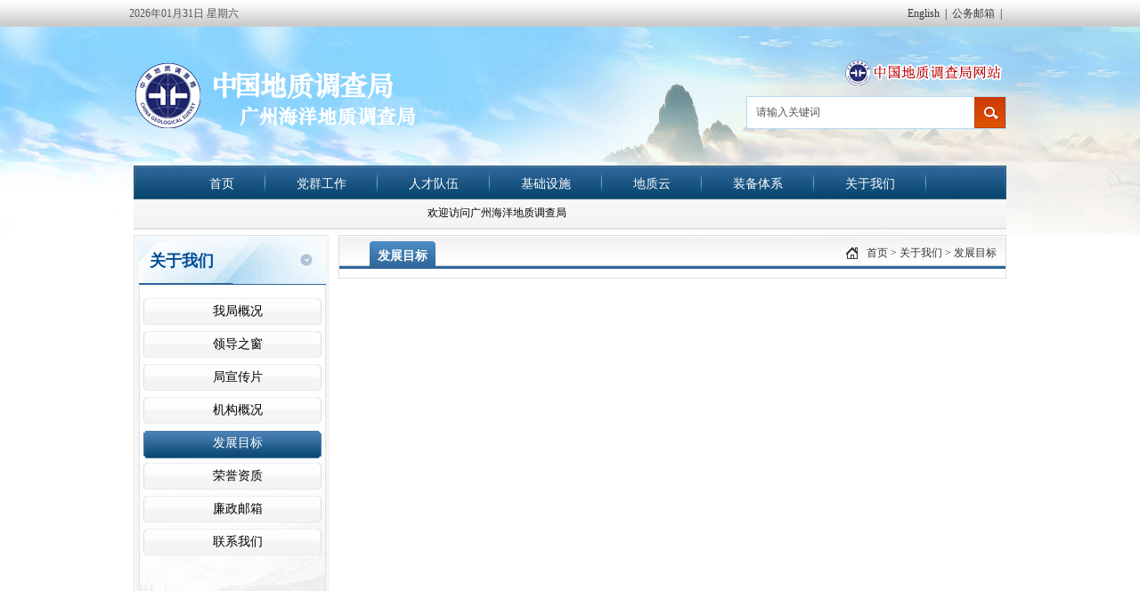

--- FILE ---
content_type: text/html
request_url: http://www.gmgs.cgs.gov.cn/gywm/fzjh/
body_size: 4957
content:
<!DOCTYPE html>
<html lang="zh-CN">
<head>
<meta http-equiv="Content-Type" content="text/html; charset=UTF-8">
<meta name="Keywords" content="广州海洋地质调查局">
<meta name="description" content="广州海洋地质调查局是自然资源部中国地质调查局直属正局级公益一类事业单位，主要承担国家基础性、公益性海洋地质调查和战略性海洋矿产勘查工作。">
<meta name="SiteName"   content="广州海洋地质调查局">
    <meta name="SiteDomain" content="www.gmgs.cgs.gov.cn">
    <meta name="SiteIDCode" content="bm16000002">
    <meta name="ColumnName" content="发展目标" />
    <meta name="ColumnDescription" content="发展目标" />
    <meta name="ColumnKeywods" content="发展目标" />
    <meta name="ColumnType" content="栏目" />
    <meta name="Copyright"     content="广州海洋地质调查局">
	<title>发展目标_广州海洋地质调查局</title>
	<link rel="shortcut icon" href="https://www.cgs.gov.cn/favicon.ico" type="image/x-icon">
	<link href="../../images/default.css" rel="stylesheet" type="text/css" media="screen">
        <link rel="stylesheet" type="text/css" href="../../images/index.css">
<style>
    .TRS_Editor{ text-indent:0em !important;word-break:break-word;font-size:14px;min-height: 626px;}
    .TRS_Editor p{ text-indent:2em !important;margin: 11px 15px;line-height: 28px;}
    .TRS_Editor *[align='right'] img{
    display: inline-block!important;;
    }
    .TRS_Editor div{ text-indent:2em !important;margin: 11px 15px;line-height: 28px;}
    
    .TRS_Editor table {width: 100% !important;}
    .TRS_Editor table > thead > tr > th, .TRS_Editor table > tbody > tr > th {color: #444;font-size: 17px;padding: 8px;border-color: ##e6e6e6;background-color: #f7f7f7; vertical-align: middle;}
    .TRS_Editor table > tbody > tr > td {background: #fff;font-size: 14px !important;border-color: #e6e6e6 !important;border: 1px solid #e6e6e6 !important;padding: 8px 10px !important;line-height: 1.4;vertical-align: middle;}
    .TRS_Editor td {font-size: 13px !important;font-family: Arial, \5FAE\8F6F\96C5\9ED1 !important;}
    .TRS_PreAppend td {font-family: Arial, \5FAE\8F6F\96C5\9ED1 !important;}
    @media (max-width: 767px){
    .TRS_Editor table {min-width: 800px !important;}
    }
</style>
	<script type="text/javascript" src="../../images/jquery.min.js"></script>
	<script src="../../images/jquery.SuperSlide.2.1.1.js" type="text/javascript"></script>
	<!--[if IE 6]>
		<script src="../../images/ie6png.js"></script>
		<script src="../../images/ie6png222.js"></script>
		<script>
		DD_belatedPNG.fix(".gl img");
		</script>
	<![endif]-->
<style>
.c_body {font-size:14px;line-height:28px}
</style>
<script type="text/javascript" src="../../images/article_std_style.js"></script>
</head>

<body style='background: url(http://www.gmgs.cgs.gov.cn/images/topbg.jpg) repeat-x center top;background-size: 100%;'>
<div id="top" class="kk">
 <!--头部嵌套开始-->	
<div id="headBox">
<div id="topNavContainer">
    <div class="afleft">
        <span id="localtime"><font color="#575757">2024年03月16日  星期六</font></span>
        <script type="text/javascript">
            function showLocale(objD){
                var str,colorhead,colorfoot;
                var yy = objD.getYear();
                if(yy<1900) yy = yy+1900;
                var MM = objD.getMonth()+1;
                if(MM<10) MM = '0' + MM;
                var dd = objD.getDate();
                if(dd<10) dd = '0' + dd;
                var ww = objD.getDay();
                if  ( ww==0 )  colorhead="<font color=\"#FF0000\">";
                if  ( ww > 0 && ww < 6 )  colorhead="<font color=\"#575757\">";
                if  ( ww==6 )  colorhead="<font color=\"#575757\">";
                if  (ww==0)  ww="星期日";
                if  (ww==1)  ww="星期一";
                if  (ww==2)  ww="星期二";
                if  (ww==3)  ww="星期三";
                if  (ww==4)  ww="星期四";
                if  (ww==5)  ww="星期五";
                if  (ww==6)  ww="星期六";
                colorfoot="</font>"
                str = colorhead + yy + "年" + MM + "月" + dd + "日" + "  " + ww + colorfoot;
                return(str);
            }
            function tick(){
                var today;
                today = new Date();
                document.getElementById("localtime").innerHTML = showLocale(today);
                window.setTimeout("tick()", 1000);
            }
            tick();
        </script> 
    </div>
    <div class="topNav afright">
        <ul>
            <li><a href="http://www.gmgs.cgs.gov.cn/english/introduction/201505/t20150530_394801.html">English</a>|</li>
            <li><a href="https://mail.cgs.gov.cn/" target="_blank">公务邮箱</a>|</li>
        </ul>
    </div>
</div>


<div id="header" class="h_02">
    <div class="h_left" style="width:641px;padding-top: 38px;"><img src="http://www.gmgs.cgs.gov.cn/images/gmgs_logo.png" /></div>
    <div class="h_right" style="width:329px;">
        <div class="gl" style="text-align:right;padding-top:35px;">
            <a href="https://www.cgs.gov.cn/" target="_blank"><img src="http://www.gmgs.cgs.gov.cn/images/cgs.png" /></a>
        </div>

        <style>
            .xly_boxr{ float:right; width:292px; overflow:hidden}
            .xly_search{ width:290px; float:right; height:35px; margin-top:5px; border:1px solid #b2daf3;}
            .xly_search input{ width:245px; height:35px; line-height:35px; border:none; float:left; font-size:12px; font-family:'宋体'; color:#555;padding-left:10px;}
            .xly_search img{ float:right;}
            .xly_hot{ width:292px; padding-left:11px; float:left;font-size:12px; font-family:'宋体'; color:#013365; line-height:35px; background-color:#fff; opacity:0.5;}
            .xly_hot a{font-size:12px; font-family:'宋体'; color:#013365; margin-left:13px;}
            .xly_hot a.first{ margin-left:0px;}
        </style>
        <div class="xly_boxr">
            <div class="xly_search">
            <form target="_blank" id="searchform" name="searchform" method="post" action="https://www.cgs.gov.cn/was5/web/search?channelid=243673">
                <input type="text" class="keywords" value="请输入关键词" onfocus="this.value=''" id="searchInput" name="searchword" autocomplete="off" />
                <input type="submit" class="btn" value="" name="Submit" style="background:url('http://www.gmgs.cgs.gov.cn/images/xly_search.jpg') no-repeat;  width:35px; height:35px; cursor:pointer; ignoreapd=" true="" />
            </form>
            </div>
         </div>  
    </div>
</div>

</div>
<!--Header End -->


<div id="NavContainer" class="HierarchyNAV"><div class="NavContainer_inner"><div class="NavContainer_inner_bg">
<script type="text/javascript" src="http://www.gmgs.cgs.gov.cn/images/twolevelMainNav.js"></script>
<script language="javascript" type="text/javascript">$(document).ready(function() {$("#HierarchyMenu").twolevel({resetTimer:10});});</script>
<div class="NavMenu">
    	<ul class="twoLevelMenu" id="HierarchyMenu">
        <li><a href="http://www.gmgs.cgs.gov.cn/index.html">首页</a>
         <ul style="left: 330px; display: block;top:45px;"><li>欢迎访问广州海洋地质调查局</li></ul>
        </li>
        <li><a href="http://www.gmgs.cgs.gov.cn/dqgz1/dqgz_1/">党群工作</a>
            <ul style="left:0px;">
            </ul>
        </li>
 		<li><a href="http://www.gmgs.cgs.gov.cn/rcdw/">人才队伍</a>
            <ul style="left:120px;">
             </ul>          
        </li>
        <li><a href="http://www.gmgs.cgs.gov.cn/jcss/">基础设施</a>
            <ul style="left:340px;">
            </ul>
        </li>
        <li><a href="https://geocloud.cgs.gov.cn" target="_blank">地质云</a>
            <ul style="left:420px;">
            </ul>
        </li>
        <li><a href="http://www.gmgs.cgs.gov.cn/zbtx/">装备体系</a>
                  <ul style="left:500px;">
                    
                    <li><a href="http://www.gmgs.cgs.gov.cn/zbtx/dcc/">调查船</a></li>
                    
                    <li><a href="http://www.gmgs.cgs.gov.cn/zbtx/dcjszb/">调查技术装备</a></li>
                    
                    <li><a href="http://www.gmgs.cgs.gov.cn/zbtx/sjcljs/">数据处理技术</a></li>
                    
                    <li><a href="http://www.gmgs.cgs.gov.cn/zbtx/sycsjs/">实验测试技术</a></li>
                    
                  </ul>
              </li>
        <li><a href="http://www.gmgs.cgs.gov.cn/gywm/">关于我们</a>
            <ul style="left:305px;">
                
                <li><a href="http://www.gmgs.cgs.gov.cn/gywm/wjgk/">我局概况</a></li>
            
                <li><a href="http://www.gmgs.cgs.gov.cn/gywm/ldzc/">领导之窗</a></li>
            
                <li><a href="http://www.gmgs.cgs.gov.cn/gywm/jxcp/">局宣传片</a></li>
            
                <li><a href="http://www.gmgs.cgs.gov.cn/gywm/jggk/">机构概况</a></li>
            
                <li><a href="http://www.gmgs.cgs.gov.cn/gywm/ryzzzm/">荣誉资质</a></li>
            
                <li><a href="http://www.gmgs.cgs.gov.cn/gywm/lzjd/">廉政监督</a></li>
            
                <li><a href="http://www.gmgs.cgs.gov.cn/gywm/lxwm/">联系我们</a></li>
            
            </ul>
        </li>
    </ul>
</div>
</div></div></div>
</div><a href="" style="display:none;"></a>

<!--头部嵌套结束-->	


<div class="clearit"></div>

<!-- Wrap Begin -->
<div id="wrap">
	<div class="p_r2_01" id="unt1173">
		<div class="p_top"></div>
		
		<div class="p_left">
			<div class="w_07" id="Blk_5921">
				<h2 class="w_title"><span class="w_name">关于我们</span></h2>
				<div class="w_cont"><div class="w_cont_bg"><div class="w_cont_box"><div class="c_t_01" id="Area_5921">
					<ul>
						 
<!--左侧栏目树开始-->
<script>var obj_channelid="4298";</script>

<script>
if(obj_channelid==4296){
   document.write("<li class='current'><p>我局概况</p></li>");
}else{
      document.write("<li><a href='../wjgk/' title='我局概况'><p>我局概况</p></a></li>");
}
</script>

<script>
if(obj_channelid==4302){
   document.write("<li class='current'><p>领导之窗</p></li>");
}else{
      document.write("<li><a href='../ldzc/' title='领导之窗'><p>领导之窗</p></a></li>");
}
</script>

<script>
if(obj_channelid==8415){
   document.write("<li class='current'><p>局宣传片</p></li>");
}else{
      document.write("<li><a href='../jxcp/' title='局宣传片'><p>局宣传片</p></a></li>");
}
</script>

<script>
if(obj_channelid==4303){
   document.write("<li class='current'><p>机构概况</p></li>");
}else{
      document.write("<li><a href='../jggk/' title='机构概况'><p>机构概况</p></a></li>");
}
</script>

<script>
if(obj_channelid==4298){
   document.write("<li class='current'><p>发展目标</p></li>");
}else{
      document.write("<li><a href='./' title='发展目标'><p>发展目标</p></a></li>");
}
</script>

<script>
if(obj_channelid==4299){
   document.write("<li class='current'><p>荣誉资质</p></li>");
}else{
      document.write("<li><a href='../ryzzzm/' title='荣誉资质'><p>荣誉资质</p></a></li>");
}
</script>

<script>
if(obj_channelid==8297){
   document.write("<li class='current'><p>廉政邮箱</p></li>");
}else{
      document.write("<li><a href='../lzyx/' title='廉政邮箱'><p>廉政邮箱</p></a></li>");
}
</script>

<script>
if(obj_channelid==8416){
   document.write("<li class='current'><p>联系我们</p></li>");
}else{
      document.write("<li><a href='../lxwm/' title='联系我们'><p>联系我们</p></a></li>");
}
</script>

<!--左侧栏目树结束-->
					  
					</ul>
				</div></div></div></div>
				<div class="w_bot"><div class="w_bot_bg"></div></div>
			</div>
		</div>
		
		<div class="p_right">
      
		<div class="w_08" id="Blk_5577" style="position:relative;">
        	<h2 class="w_title"><span class="ch_lm_l"></span><span class="ch_lm_c">发展目标</span><span class="ch_lm_r"></span></h2>			
			<!-- start position -->
			<div id="location" class="location" style="position:absolute;top:11px;right:10px;_text-align:right;">
				<p style="_background:none;">
                                        <!--当前位置嵌套开始-->
                                        <a href="../../" title="首页" class="CurrChnlCls">首页</a>&nbsp;&gt;&nbsp;<a href="../" title="关于我们" class="CurrChnlCls">关于我们</a>&nbsp;&gt;&nbsp;<a href="./" title="发展目标" class="CurrChnlCls">发展目标</a>
                                        <!--当前位置嵌套结束-->
				</p>
			</div>
			<!-- end position -->
			<div class="clearit"></div>
        
			<div class="w_cont"><div class="w_cont_bg"><div class="w_cont_box">
				<div class="c_t_21" id="Area_5577">
                                 
				</div>

			</div></div></div>
			<div class="w_bot"><div class="w_bot_bg"></div></div>
			</div>			
		</div>
		
		<div class="p_bottom"></div>
	</div>
</div>
<!-- Wrap End -->

</div>
<!-- Container End -->

<!--脚部嵌套开始-->   
<div id="btm" class="footer">
 <div class="footer_inner">
    <div class="mt15"><p>
        </p><table style="BACKGROUND-COLOR: #e8e8e8; WIDTH: 65%; BORDER-COLLAPSE: collapse; HEIGHT: 85px;margin:0px auto;" align="center" border="0" bordercolor="#000000" cellpadding="3" cellspacing="2">
        <tbody>
        <tr>
        <td>
		<script type="text/javascript">document.write(unescape("%3Cscript id='_jiucuo_' sitecode='bm16000002' src='https://zfwzgl.www.gov.cn/exposure/jiucuo.js'%3E%3C/script%3E"));</script>
		</td>
        <td><img src="http://www.gmgs.cgs.gov.cn/images/2015070714430378378.png" border="0" />&nbsp;</td>
        <td>
        <p>Copyright © 2015~2024 广州海洋地质调查局 <br>地址：广州市南沙区海滨路1133号  邮编：511458  <br>网站标识码bm000002&nbsp;&nbsp;<a target="_blank" href="https://beian.miit.gov.cn">京ICP备2020044568号</a></a></p>
        <p><a target="_blank" href="http://www.beian.gov.cn/portal/registerSystemInfo?recordcode=11010202007433" style="display:inline-block;text-decoration:none;height:20px;line-height:20px;"><img src="https://www.cgs.gov.cn/images/beian.png" style="float:left;" />京公网安备 11010202007433号</a><p/>
        <p>&nbsp;</p></td>
        <td><span style="display: none;"><img src="http://www.gmgs.cgs.gov.cn/images/weixin.jpg" width="200" height="200" /></span><img src="http://www.gmgs.cgs.gov.cn/images/weixin.jpg" width="100" height="100" /></td>
        </tr></tbody></table>
       <p></p>
    </div>
 </div>
 <div class="clear"></div>
</div>

<!--脚部嵌套结束-->

<div style="display:none">访问次数&nbsp;:&nbsp;<span id="pacount">1946</span></div>
<div style="display:none"><span id="brcid">10240</span><span id="briid">0</span><span id="brsid">11</span></div>
<script type="text/javascript"> 
var _bdhmProtocol = (("https:" == document.location.protocol) ? " https://" : " http://");
document.write(unescape("%3Cscript src='" + _bdhmProtocol + "hm.baidu.com/h.js%3F3b7dd484a7360c1a0d16a10b0552d13d' type='text/javascript'%3E%3C/script%3E"));
</script><script src="../../images/h.js" type="text/javascript"></script>



</body></html>

--- FILE ---
content_type: text/css
request_url: http://www.gmgs.cgs.gov.cn/images/default.css
body_size: 51
content:
@import url(public.css);
@import url(style503.css);

--- FILE ---
content_type: text/css
request_url: http://www.gmgs.cgs.gov.cn/images/index.css
body_size: 14391
content:
/* ---------- 页面主框架开始 ---------- */
body {margin:0 auto; padding:0; font-size:12px; font-family:\5FAE\8F6F\96C5\9ED1;}
ul,dl,dd,h1,h2,h3,h4,h5,h6,form,p,input{padding:0px; margin:0px; }
ul { list-style:none; }
img { border:0px; }
a {text-decoration:none; }
a {outline: none;}
a:active {outline: none;}
.clearfloat{display:block;clear:both;height:0px;margin:0px;padding:0px;border:0px;}
.left {
    float: left;
}
.right {
    float: right;
}
.VBody{ }
/***.container {background: url(vbodybg.jpg) no-repeat center 30px #fff;}***/
.container{ zoom:1; overflow:hidden; background:url(headbg.jpg) repeat-x center 30px #f2f2f2;background-size: 100% 100%; min-width:980px; }
#headBox{background:url(s501_topnav.png) repeat-x;}
#topNavContainer {line-height:30px;color:#1b1b1b;font-size:12px; height:30px; padding-right:10px;width:980px;margin:0px auto;}
#wrap{min-width:980px;zoom:1;margin:0 auto;}
/* ---------- 页面主框架结束 ---------- */

/* ---------- 页面头开始 ---------- */
.h_01,.h_02,.h_03{height:156px; width:980px; margin:0 auto 2px;}
.h_01 h1,.h_02 h1,.h_03 h1{font-size:48px;text-shadow:1px 2px 3px #000;color:#F8793d;margin:20px 0 0 5px;font-family:"黑体";font-weight:800\9;}
.h_01 h3,.h_02 h3,.h_03 h3{overflow:hidden;color:#ffcc00;font-size:24px;padding-top:5px;padding-left:5px;font-family:"微软雅圆";text-shadow:1px 2px 3px #000;}
/* ---------- 页面头开始 ---------- */

/* ---------- 主导航条开始 ---------- */
#NavContainer{background: url(s501_mainnav_bg.jpg) no-repeat; width:980px; margin:0 auto; height:73px;  margin-bottom:5px;}
.DefaultNAV{font: 14px "微软雅圆";height:28px;text-align:center;text-align:center;}
.NavMenu{margin:0 auto;width:1040px;}
ul.dropdown {font-weight: normal;}
ul.dropdown li {line-height:24px;padding:3px 13px 0;width:70px;height:24px; background:url(s503_mainnavli_bg.jpg) no-repeat 100% 50%;} 
ul.dropdown a:link,ul.dropdown a:visited{text-decoration:none; display:block; font-size:14px; font-weight:500;}
ul.dropdown li.current,ul.dropdown li:hover{background:url(s501_nav_hover.jpg) no-repeat center bottom;height:25px;}
ul.dropdown a:hover{color:#015BB3;}
ul.dropdown a:active{color:#015BB3; }
ul.dropdown li ul {margin-top:0;}
ul.dropdown li ul li,ul.dropdown li ul li ul li{width:86px;}
ul.dropdown li ul li {background:#7EB1E0;font-weight: normal; border-top:#1E9DD5 solid 1px;}
ul.dropdown li ul li:hover{background:#7eb1e0; background-image:none; display:block;}

.HierarchyNAV {font-family: "CenturyGothicRegular", "Century Gothic", Arial, Helvetica, sans-serif;font-size: 12px;height:73px; width:98px;overflow:hidden;background:url(s501_mainnav_bg.png) repeat-x;}
.twoLevelMenu {list-style: none;height:40px;float: left;width:910px;margin:0 auto;padding:0 0 2px 50px;position: relative;}
.twoLevelMenu li {float: left;padding:0 20px;height:40px; display:block; background:url(s503_mainnavli_bg.jpg) no-repeat 100% 40%;}
.twoLevelMenu li a,.twoLevelMenu li a:visited{display: inline; line-height:24px;float: left;height:40px;font-size:14px;color:#fff;text-transform: uppercase;font-weight:normal;padding:8px 15px 0 15px;text-decoration: none;}
.twoLevelMenu li a:hover,.twoLevelMenu li.active a{background:url(s501_nav_hover.jpg) no-repeat 50% 7px;height:25px;text-decoration: none; color:#fff;}
.HierarchyNAV ul ul {list-style: none;position: absolute;display: none; margin:0 auto;height:32px;top:38px;width:800px;}
.HierarchyNAV ul li ul li {height:26px;background: none;padding:0 0 10px 0;margin: 0;float: left;}
.HierarchyNAV .twoLevelMenu li ul li a {color:#666; height:32px;font-size:12px;text-transform: none;padding:4px 18px 5px 18px;margin: 0;background: none;float: left; background:none;}
.HierarchyNAV .twoLevelMenu li:hover ul li:hover a:hover,.HierarchyNAV .twoLevelMenu li.active ul li.current a{text-decoration: none;color:#2f6699; background:none;}

.HierarchyNAV ul li ul li a:hover{ background:none; color:#2f6699;}
/* ---------- 主导航条结束 ---------- */

/* ---------- 位置条开始 ---------- */
.location a, .location a:visited{text-decoration:none;color:#333;}
.location a:hover, .location a:active{text-decoration:none;color:#2f6699;}
.location p{padding-left:23px;color:#333;font-size:12px;font-weight:100;margin-left:20px; height:35px;background:url(locicobg.gif) no-repeat 0 10%; max-width: 395px;text-overflow: ellipsis;overflow: hidden;white-space: nowrap;}
/* ---------- 位置条开始结束 ---------- */

/* ---------- 全局公用样式开始 ---------- */
.w_more a:link,.w_more a:visited{color:#fff;text-decoration:none;}
.w_more a:hover{color:#fff;text-decoration:underline;}
.c_memo{color:#333;}
/* ---------- 全局公用样式结束 ---------- */

/* ---------- 内容区块边框样式开始 ---------- */
/* 有标题有边线窗口 */
.w_01{border:1px solid #e1e1e1; background:#fff; padding:1px;}
.w_01 img{margin-left:2px;margin-top:1px;margin-bottom:2px;border:0px;}
.w_01 .w_title{background:url(s503_w01_bg_01.jpg) no-repeat;color:#21498D; font-size:14px; overflow:hidden;}
.w_01 .w_title .w_name{font-size:14px;float:left;padding:0 0 0 12px;line-height:33px;color:#2f6699;height:34px;font-family:"微软雅黑";font-weight:bold;}
.w_01 .w_title .w_name a{color:#2f6699;}
.w_01 .w_title .w_more{float:right;overflow:hidden;padding:0 10px 0 0;line-height:28px;font-size:12px;font-weight:normal;color:#000;}
.w_01 .w_title a:link,.w_01 .w_title a:visited{color:#2f6699; text-decoration:none;}
.w_01 .w_title a:hover{color:#000;text-decoration:unone;}
.w_01 .w_title .w_more a:visited,.w_01 .w_title .w_more a{color:#2f6699;}
.w_01 .w_title .w_more a:hover{color:#000;}
.w_01 .w_cont{ zoom:1;}
.w_01 .w_cont .w_cont_bg{padding:5px 0;}
.w_01 .w_bot{}

.p_r3_02{zoom:1;overflow:hidden;width:980px;margin-left:auto;margin-right:auto;margin-bottom:5px;}
.p_r3_02 .p_left{width:485px;float:left;overflow:hidden;}
.p_r3_02 .p_right{width:485px;float:left;overflow:hidden;margin-left:10px;}

.p_r3_02 .c_t_22 li{ height:25px;text-align:left;/*border-bottom:none;*/ /*! background:transparent url(dian.gif) no-repeat 3px 12px; */ /*overflow:hidden;line-height:25px;line-height:25px9;*line-height:25px;_line-height:25px;*/}
.p_r3_02 .c_t_22 li a:hover{color:#2f6699;text-decoration:none;}

.c_t_22 {padding:0 5px;zoom:1;}
.c_t_22 ul li{background:url(ct_21.gif) no-repeat 2px 50%;}
.c_t_22 ul li a{float:left;text-decoration: none; }
.c_t_22 ul li a:hover{float:left;text-decoration:none;}



/* Tab标题切换 2个栏目切换*/
		.slideTxtBox{ width:353px; border:1px solid #ddd; text-align:left;}
		.slideTxtBox .hd{ height:38px; line-height:35px; background:url(s503_w01_bg_01.jpg) no-repeat;  padding:0 20px 0 20px;  position:relative; }		
		.slideTxtBox .hd ul{ float:left;  position:absolute; left:20px; top:-1px; height:35px;   }
		.slideTxtBox .hd ul li{ float:left; padding:0 15px; cursor:pointer; font-size:14px;line-height:35px;color:#2f6699;height:34px;font-family:"微软雅黑";font-weight:bold;}
  	    .slideTxtBox .hd ul li a{ float:left; padding:0 15px; cursor:pointer; font-size:14px;line-height:35px;color:#2f6699;height:34px;font-family:"微软雅黑";font-weight:bold;} 
		.slideTxtBox .hd ul li.on{background:url(w20_h.jpg) repeat-x; color:#fff; font-family:"微软雅黑";font-weight:bold; }
        .slideTxtBox .hd ul li.on a{color:#fff; font-family:"微软雅黑";font-weight:bold; }
        .slideTxtBox .hd ul li.on a:hover{color:#fff; font-family:"微软雅黑";font-weight:bold; }
		.slideTxtBox .bd { padding:5px 5px 3px 5px;  zoom:1;  }
		.slideTxtBox .bd li{text-align:left; padding:0 15px;border-bottom:none;overflow:hidden; background:url(ct_21.gif) no-repeat 2px 60%;height:25px;}
		.slideTxtBox .bd li a{float:left;text-decoration: none;line-height:30px; }
	    .slideTxtBox .bd li a:hover{color:#346ea0;float:left;text-decoration:none;}
		.slideTxtBox .bd li .date{ float:right; color:#999;  }


/* Tab标题切换2 通知公告 */
		.slideTxtBox2{ width:246px; border:1px solid #ddd; text-align:left;}
		.slideTxtBox2 .hd{ height:38px; line-height:35px; background:url(s503_w01_bg_01.jpg) no-repeat;  padding:0 10px;  position:relative; }
		
		.slideTxtBox2 .hd ul{ float:left;  position:absolute;  top:-1px; height:35px;   }
		.slideTxtBox2 .hd ul li{ float:left; padding:0 5px; cursor:pointer; font-size:14px;line-height:35px;color:#2f6699;height:34px;font-family:"微软雅黑";font-weight:bold;}
        .slideTxtBox2 .hd ul li a{ float:left; padding:0 5px; cursor:pointer; font-size:14px;line-height:35px;color:#2f6699;height:34px;font-family:"微软雅黑";font-weight:bold;}
		.slideTxtBox2 .hd ul li.on{background:url(w20_h.jpg) repeat-x; color:#fff; font-family:"微软雅黑";font-weight:bold; }
		.slideTxtBox2 .hd ul li.on a{color:#fff; font-family:"微软雅黑";font-weight:bold; }
        .slideTxtBox2 .hd ul li.on a:hover{color:#fff; font-family:"微软雅黑";font-weight:bold; }
		
		/*.slideTxtBox2 .hd ul li.on{ height:30px; padding:0 4px; border:1px solid #ddd; border-bottom:2px solid #fff; }*/		
		.slideTxtBox2 .bd {padding:5px 5px 3px 5px;  zoom:1;  }
		.slideTxtBox2 .bd li{text-align:left; padding:0 5px 0 15px;border-bottom:none;overflow:hidden; background:url(ct_21.gif) no-repeat 2px 35%;height:25px;}
		.slideTxtBox2 .bd li a{line-height:30px; float:left;text-decoration: none;}
	    .slideTxtBox2 .bd li a:hover{line-height:30px; color:#2f6699;float:left;text-decoration:none;}
		.slideTxtBox2 .bd li .date{ float:right; color:#999;  }



/* 有标题无边线窗口 */
.w_02{ border:1px solid #e1e1e1;}
.w_02 .w_title{height:35px; background:url(s503_w02bg2.jpg) repeat-x;overflow:hidden;}
.w_02 .w_title .w_name{font-size:14px;float:left;padding:0 0 0 45px;line-height:30px;width:125px;background:url(s503_w02bg1.jpg) no-repeat 1px 0; color:#fff; font-family:微软雅黑;}
.w_02 .w_title .w_more{float:right;overflow:hidden;padding:0 10px 0 0;line-height:35px;font-size:12px;font-weight:normal;}
.w_02 .w_title a:link,.w_02 .w_title a:visited{color:#FFF; text-decoration:none;}
.w_02 .w_title a:hover{color:Red; text-decoration:underline;}
.w_02 .w_cont{zoom:1;}
.w_02 .w_cont .w_cont_bg{padding:5px 0 0 0; overflow:hidden;}
.w_02 .w_bot{}

/* 有标题有边线无背景窗口 */
.w_04{}
.w_04 .w_cont{}
.w_04 .w_cont .w_cont_bg{}
.w_04 .w_bot{height:5px;overflow:hidden;font-size:0;}


/* 有标题有边线无背景窗口 */
.w_05{zoom:1;border:1px solid #E1E1E1;}
.w_05 .w_cont{ background-color:#F9FBFD;}
.w_05 .w_cont .w_cont_bg{ padding:1px;border:#FFFFFF solid 1px;}
.w_05 .w_bot{ }
.w_05 .w_bot_bg{}

/* 无标题有边框有背景窗口 */ 
.w_06{zoom:1; background:#FFFFFF url(s301_w06_bg.jpg) repeat-x;border:1px solid #B6D2FA;}
.w_06 .w_cont{}
.w_06 .w_cont .w_cont_bg{ padding:4px 0;border:#FFFFFF solid 1px;}
.w_06 .w_bot{}
.w_06 .w_bot_bg{}

/* 有标题有边线无背景窗口 */
.w_07{padding:1px;background:#fff;border:1px solid #e0e0e0; width:218px;}
.w_07 .w_title{height:54px;color:#014B96;background:url(s501_002_r.jpg) no-repeat 50% 0 #f5f5f5; overflow:hidden;}
.w_07 .w_title .w_name{font-size:18px; font-weight:bold;float:left;padding:0 0 0 16px;line-height:54px; font-family:"微软雅黑";}
.w_07 .w_title .w_more{float:right;overflow:hidden;padding:0 10px 0 0;line-height:30px;font-size:12px;font-weight:normal;display:none;}
.w_07 .w_title a:link,.w_07 .w_title a:visited{color:#014B96; text-decoration:none;}
.w_07 .w_title a:hover{color:#014B96; text-decoration:underline;}
.w_07 .w_cont{background:#f5f5f5; padding-bottom:4px;}
.w_07 .w_cont .w_cont_bg{ background:url(s503_w07contbg.jpg) no-repeat 100% 100% #fff;padding-top:15px; border:1px solid #e1e1e1;border-top:none; min-height:475px; margin:0 4px 0px 4px;}


/* 有标题有边线无背景窗口 */
.w_07_01{padding:1px;background:#fff;border:1px solid #e0e0e0; width:218px;}
.w_07_01 .w_title{height:54px;color:#014B96;background:url(s501_002_r.jpg) no-repeat 50% 0 #f5f5f5; overflow:hidden;}
.w_07_01 .w_title .w_name{font-size:18px; font-weight:bold;float:left;padding:0 0 0 16px;line-height:54px; font-family:"微软雅黑";}
.w_07_01 .w_title .w_more{float:right;overflow:hidden;padding:0 10px 0 0;line-height:30px;font-size:12px;font-weight:normal;display:none;}
.w_07_01 .w_title a:link,.w_07 .w_title a:visited{color:#014B96; text-decoration:none;}
.w_07_01 .w_title a:hover{color:#014B96; text-decoration:underline;}
.w_07_01 .w_cont{background:#f5f5f5; padding-bottom:4px;}
.w_07_01 .w_cont .w_cont_bg{ background:url(s503_w07contbg.jpg) no-repeat 100% 100% #fff;padding-top:15px; border:1px solid #e1e1e1;border-top:none; height:555px; margin:0 4px 0px 4px;}

.w_08{border:1px solid #dedede;zoom:1;}
.w_08 .w_title{height:34px; background: url(s501_003_r.jpg) repeat-x;border-bottom:3px #2f6699 solid;}
.w_08 .w_title .w_name{ text-align:center; color:#fff;font-size:14px;float:left;padding:11px 0 0 0px;height:24px; background:url(s501_003_l.jpg) no-repeat 55% 100%;width:180px;overflow:hidden;text-overflow:ellipsis;}
.w_08 .w_title .w_name1{ text-align:center; color:#fff;font-size:14px;float:left;padding:11px 0 0 7px;height:24px; background:url(s501_005_l.jpg) no-repeat 100% 100%;width:190px;}
.w_08 .w_title .w_more{float:right;overflow:hidden;padding:0 10px 0 0;line-height:28px;font-size:12px;font-weight:normal;}
.w_08 .w_title a:link,.w_08 .w_title a:visited{color:#000; text-decoration:none;}
.w_08 .w_title a:hover{color:#032b75; text-decoration:underline;}
.w_08 .w_cont{background:#fff;}
.w_08 .w_cont .w_cont_bg{padding:5px 0;border-top:none; overflow:hidden;}

.w_09{}
.w_09 .w_title{height:34px;background:url(s503_w092.jpg) repeat-x;color:#21498D; font-size:14px; overflow:hidden;}
.w_09 .w_title .w_name{font-size:14px;float:left;padding:0 0 0 12px;line-height:33px;color:#2f6699;width:248px; background:url(s503_w091.jpg) no-repeat;}
.w_09 .w_title .w_more{float:right;overflow:hidden;padding:0 10px 0 0;line-height:28px;font-size:12px;font-weight:normal;color:#000;}
.w_09 .w_title a:link,.w_09 .w_title a:visited{color:#000; text-decoration:none;}
.w_09 .w_title a:hover{color:#000;text-decoration:underline;}
.w_09 .w_title .w_more a:visited,.w_09 .w_title .w_more a{color:#000;}
.w_09 .w_title .w_more a:hover{color:#000;}
.w_09 .w_cont{ zoom:1;}
.w_09 .w_cont .w_cont_bg{padding:5px 0;}

.w_09 .w_title .w_more1{float:right;overflow:hidden;padding:0px 10px 0 0;width:52px;height:25px; font-size:12px; margin-top:8px; line-height:18px;}
.w_09 .w_title .w_more1 a:visited,.w_09 .w_title .w_more1 a{color:#fff;padding-left:7px;}
.w_09 .w_title .w_more1 a:hover{color:#fff;text-decoration:none;}

.w_10 .w_title{height:32px;color:#000; background: url(s501_010.png) no-repeat 100% 0;}
.w_10 .w_title .w_name{font-size:13px;float:left;padding:8px 0 0 5px;line-height:24px; text-align:center;background:url(s501_010_l.png) no-repeat;color:#fff;width:100px;}
.w_10 .w_title .w_more{float:right;overflow:hidden;padding:0 10px 0 0;line-height:32px;font-size:12px;font-weight:normal;}
.w_10 .w_title a:link,.w_10 .w_title a:visited,.w_10 .w_title a:hover{color:#fff; text-decoration:none;}
.w_10 .w_title .w_more a:hover,.w_10 .w_title .w_more a:link,.w_10 .w_title .w_more a:visited{color:#000; text-decoration:none;}
.w_10 .w_cont{background:#fff;}
.w_10 .w_cont .w_cont_bg{padding:5px 0;border:1px solid #AEC7DB;border-bottom:none;border-top:none; overflow:hidden;}
.w_10 .w_bot{height:5px;overflow:hidden;background:url(s501_010_b.png) no-repeat 100% 0;}
.w_10 .w_bot_bg{background:url(s501_010_b.png) no-repeat 0 -5px;height:5px;overflow:hidden;}

.w_11{background:#d4ecfb;}
.w_11 .w_title{height:32px;color:#000;border-bottom:2px solid #2b7195;}
.w_11 .w_title .w_name{font-size:14px;float:left;padding:0 0 0 28px;line-height:32px; text-align:center; background:url(s501_11.png) no-repeat 8px 50%;}
.w_11 .w_title .w_more{float:right;overflow:hidden;padding:0 10px 0 0;color:#000;line-height:32px;font-size:12px;font-weight:normal;}
.w_11 .w_title a:link,.w_11 .w_title a:visited,.w_10 .w_title a:hover{color:#000; text-decoration:none;}
.w_11 .w_title .w_more a:hover,.w_10 .w_title .w_more a:link,.w_10 .w_title .w_more a:visited{color:#000; text-decoration:none;}
.w_11 .w_cont{}
.w_11 .w_cont .w_cont_bg{padding:5px 0;overflow:hidden;}

.w_20_01{position:relative;zoom:1;overflow:hidden;_display:inline-block;  padding:1px; }
.w_20_01 .w_cont{}
.w_20_01 .w_cont .w_cont_bg{}
.w_20_01 .c_h_tabs{color:#21498D; font-size:12px;}
.w_20_01 .c_h_tabs ul.c_h_nav{padding-left:185px;overflow:hidden; zoom:1; }
.w_20_01 .c_h_tabs ul.c_h_nav li{list-style:none;width:80px; float:left; height:22px;line-height:22px; text-align:center;}
.w_20_01 .c_h_tabs ul.c_h_nav li a{font-size:12px;color:#999;display:block;font-family:"微软雅黑";;}
.w_20_01 .c_h_tabs ul.c_h_nav li a p{ }
.w_20_01 .c_h_tabs ul.c_h_nav li a.current{font-family:"微软雅黑";height:22px;color:#2f6699; text-decoration:none;font-weight:bold;}
.w_20_01 .c_h_tabs ul.c_h_nav li a.current p{ }
.w_20_01 .c_h_tabs div.c_tab_cont{padding:8px 5px 5px;display:none;overflow:hidden; }
.w_20_01 .c_h_tabs div.c_tab_cont.currentTab{display:block;}
.w_20_01 .c_h_tabs div.c_tab_more{position:absolute;right: 5px;top: 10px;}
.w_20_01 .c_h_tabs div.c_tab_more a{color:#666;}
.w_20_01 .c_h_tabs div.c_tab_more a:hover{color:#ff0000;}
.w_20_01 .c_h_tabs div.c_tab_cont .c_tab_more{position:absolute;right: 5px;top: 10px;}
.w_20_01 .c_h_tabs div.c_tab_cont .c_tab_more a{color:#666;}
.w_20_01 .c_h_tabs div.c_tab_cont .c_tab_more a:hover{color:#ff0000;}
.w_20_01 .w_bot{}
.w_20_01 .w_bot_bg{}

.w_20{position:relative;zoom:1;overflow:hidden;_display:inline-block; border:1px solid #e1e1e1; background:#fff; padding:1px; }
.w_20 .w_cont{}
.w_20 .w_cont .w_cont_bg{}
.w_20 .c_h_tabs{background:url(s503_w01_bg_01.jpg) no-repeat;color:#21498D; font-size:12px;}
.w_20 .c_h_tabs ul.c_h_nav{padding:0;overflow:hidden; zoom:1; }
.w_20 .c_h_tabs ul.c_h_nav li{list-style:none;width:122px; float:left; height:34px;line-height:34px; text-align:center;}
.w_20 .c_h_tabs ul.c_h_nav li a{font-size:14px;color:#2f6699;display:block;font-family:"微软雅黑";font-weight:bold;}
.w_20 .c_h_tabs ul.c_h_nav li a p{ }
.w_20 .c_h_tabs ul.c_h_nav li.on a{color:#fff;height:34px; text-decoration:none; background:url(w20_h.jpg) repeat-x;}

.w_20 .c_h_tabs ul.c_tab_cont{padding:8px 5px 5px;overflow:hidden; display:none ; float:left}
.w_20 .w_bot{}
.w_20 .w_bot_bg{}

.w_21{position:relative;zoom:1;overflow:hidden;_display:inline-block; border:1px solid #e1e1e1; background:#fff; padding:1px; }
.w_21 .w_cont{}
.w_21 .w_cont .w_cont_bg{}
.w_21 .c_h_tabs{background:url(s503_w01_bg_01.jpg) repeat-x;color:#21498D; font-size:12px;}
.w_21 .c_h_tabs ul.c_h_nav{padding:0;overflow:hidden; zoom:1; }
.w_21 .c_h_tabs ul.c_h_nav li{list-style:none;width:122px; float:left; height:34px;line-height:34px; text-align:center;}
.w_21 .c_h_tabs ul.c_h_nav li a{font-size:14px;color:#2f6699;display:block;font-family:"微软雅黑";font-weight:bold;}
.w_21 .c_h_tabs ul.c_h_nav li a p{ }
.w_21 .c_h_tabs ul.c_h_nav li.on a{color:#fff;height:34px; text-decoration:none; background:url(w20_h.jpg) repeat-x;}

.w_21 .c_h_tabs ul.c_tab_cont{padding:8px 5px 5px;overflow:hidden; display:none ; float:left}
.w_21 .w_bot{}
.w_21 .w_bot_bg{}

/* ---------- 内容区块边框结束 ---------- */

/* ----- 评论开始 -------- */
.c_cmnt{background:#FFF;width:95%; margin:0 auto;overflow:hidden;}
.c_cmnt h2 {height:28px;background:url(c_cmnt_h2.gif) repeat-x;border-left:1px solid #B7D0EF;border-right:1px solid #B7D0EF;}
.c_cmnt h2 .cmnt_title{padding:4px 0 0 30px; float:left; font-size:16px;background:url(comment.gif) no-repeat 8px 5px;}
.c_cmnt h2 .cmnt_more{float:right;font-size:14px;padding:4px 10px 0 0;}
.c_cmnt h2 .cmnt_title a{ text-decoration:none;color:#4083D5; }
.c_cmnt h2 .cmnt_more a{text-decoration:none;color:#4083D5;}
.c_cmnt h2 .cmnt_more a:hover{text-decoration:underline;color:#4083D5;}
.c_cmnt .c_cmnt_item{margin:5px 5px 10px;}
.c_cmnt .c_cmnt_item .member_info{height:26px; background-color:#E7EFFA; line-height:26px; font-size:14px; padding-left:5px;}
.c_cmnt .c_cmnt_item .member_info .datetime{background:url(date.png) no-repeat; padding:2px 20px;}
.c_cmnt .c_cmnt_item .member_info .membername{background:url(user.png) no-repeat; padding:2px 20px;}
.c_cmnt .c_cmnt_item .member_info .ipaddress{background:url(address.gif) no-repeat; padding:0 20px;}
.c_cmnt .c_cmnt_item .cmnt_txt{ min-height:50px;font-size:12px; padding:10px;}
.c_cmnt .c_cmnt_bot{height:5px;overflow:hidden;background:url(s08_014.gif) no-repeat 100% 0;}
.c_cmnt .c_cmnt_bot .c_cmnt_bot_bg{background:url(s08_014.gif) no-repeat 0 -5px;height:5px;overflow:hidden;}
/* ------- 评论结束 ----------- */

/* ----- 页码开始 -------- */
.pager { overflow:hidden; padding-top:10px;}
.pager ul{height: 20px;overflow: hidden;float:right;}
.pager ul li{line-height: 12px;font-size:13px;margin-left: 7px;float: left;width: auto !important;width: 10px;	white-space: nowrap;overflow-x: visible;}
.pager ul a{padding: 0 0.4em;height: 18px;line-height: 18px;display: block;color: #e0e0e0;text-decoration: none;}
.pager ul a{color: #626262;}
.pager ul a:hover{color:#2f6699;text-decoration:underline;}
.pager ul li.current {padding: 0 0.4em;height: 18px;line-height: 18px;display: block;color:#2f6699;text-decoration:underline;}
.pager ul li.omitted {font-size:12px;color: #1f3a87;}
/* ------- 页码结束 ----------- */

/* -------- 顶端次导航条开始 --------- */
.topNav{line-height:22px;text-align:left;}
.topNav ul li{float:left;}
.topNav ul li.home{float:left;background:url(01.gif) no-repeat 0 50%;}
.topNav ul li.rssfeed{float:left;background:url(02.gif) no-repeat 0 50%;}
.topNav ul li.bookmark{float:left;background:url(03.gif) no-repeat 0 50%;}
.topNav ul li.sitemap{ float:left;background:url(04.gif) no-repeat 0px 50%;}
.topNav ul li.contact{float:left;background:url(05.gif) no-repeat 0 50%;}
.topNav ul li a{text-decoration:none; color:#383838; font-family:"微软雅黑"; font-weight:500;padding:0 6px;}
.topNav ul li a:visited{color:#383838;text-decoration:none;}
.topNav ul li a:hover{color:#2f6699; text-decoration:none;}
/* -------- 顶端次导航条结束 ---------- */


/* -------- 搜索框开始 ---------  */
.searchbox {line-height:20px;vertical-align:middle;}
.searchbox .keywords {width:241px;padding:11px 0 7px 5px; background:url(s503_searchbox.jpg) no-repeat;outline:none; border:none; color:#696969;}
.searchbox select {display:none;}
.searchbox .btn{width:62px;height:32px;background:url(s503_searchbox.jpg) no-repeat 100% 100%;border:none; text-indent:-99999em; margin-left:-10px;*margin-top:-2px;}
.search_p{ color:#666; line-height:30px;}
.search_p span{ font-weight:bold; color:#2f6699;}

.dzzlserach,.dzqkserach{padding:6px 14px;}
.dzzlserach .dzzlkey,.dzqkserach .dzqkkey{width:162px;height:18px;padding:2px;background:url(dzzlsearch.jpg) no-repeat; outline:none;border:none;color:#333;}
.dzzlserach .dzzlbtn,.dzqkserach .dzqkbtn{width:52px;margin-left:-6px;height:22px;background:url(dzzlsearch.jpg) no-repeat 100% 100%; border:none;color:#333; text-indent:-9999em;}


.footer{background:#e8e8e8;height:165px; padding-top:10px;overflow:hidden; border-top:2px #2f6699 solid;}
.footer .footer_inner{width:980px;margin:0 auto;}
.footer .footer_inner .footer_inner_bg{}
.footer .footer_inner .footer_inner_bg .footer_nav{overflow:hidden; width:95%; margin:0 auto; text-align:center;line-height:32px;}
.footer .footer_inner .footer_inner_bg .footer_nav span{font-size:12px; color:#626262;}
.footer .footer_inner .footer_inner_bg .footer_nav span a{color:#626262;}
.footer .footer_inner .footer_inner_bg .footer_nav span a:hover{ text-decoration:none;color:#626262;}
.footer .footer_inner .footer_inner_bg .footer_cont{ margin-top:5px; padding-bottom:10px;}
.footer .footer_inner .footer_inner_bg .footer_cont p{font-size:12px;line-height:30px;color:#626262;text-align:center;}
.footer .footer_inner .footer_inner_bg .footer_cont p a{color:#626262;text-decoration:none;}
.footer .footer_inner .footer_inner_bg .footer_cont p a:hover{color:#626262; text-decoration:underline;}
#pacount{color:#FF0000;}
/* -------- 页脚结束 --------- */

#planNav{}
#planNav .mod_cate{zoom: 1;}
#planNav .mod_subcate{display: none; background: url(nav_div_bg.jpg) 0 0 repeat-y #fff;
                position: absolute;left: 274px;top: 0;z-index: 15;
                width: 446px;height: 424px; color: #333;border: 1px solid #e1e1e1; border-left: none;}

.plancont{padding: 10px;}
#planNav .on .mod_subcate{display: block !important; }
.w_20_02 .c_h_nav{ height: 35px;background: url(s503_w02bg2.jpg) repeat-x;}

.w_20_02{position: relative;zoom: 1;overflow: hidden;
            _display: inline-block;padding: 1px;}

.w_20_02 .c_h_tabs{color: #21498D;font-size: 12px;}

.w_20_02 .c_h_tabs ul.c_h_nav{padding-left: 230px;overflow: hidden;zoom: 1;}

.w_20_02 .c_h_tabs ul.c_h_nav li{list-style: none;width: 70px;float: left;height: 35px;line-height: 35px;font-size: 13px;text-align: center;}

.w_20_02 .c_h_tabs ul.c_h_nav li a{font-size: 13px;color: #999;display: block;font-family: "微软雅黑";}

.w_20_02 .c_h_tabs ul.c_h_nav li a:hover, .w_20_02 .c_h_tabs ul.c_h_nav li.current a{color: #000;font-weight:700;}

.w_20_02 .c_h_tabs ul.c_h_nav li:hover{ background: none;}

.w_20_02 .c_h_tabs ul.c_h_nav li a.current{font-family: "微软雅黑";height: 22px;color: #2f6699;text-decoration: none;font-weight: bold;}

.w_20_02 .c_h_tabs div.c_tab_cont{padding: 8px 5px 5px;display: none;overflow: hidden;}

.w_20_02 .c_h_tabs div.c_tab_cont.currentTab{display: block;}

.w_20_02 .c_h_tabs div.c_tab_more{position: absolute;right: 5px;top: 10px;}

.w_20_02 .c_h_tabs div.c_tab_more a{color: #666;}
.w_20_02 .c_h_tabs div.c_tab_more a:hover{color: #ff0000;}
.w_20_02 .c_h_tabs div.c_tab_cont .c_tab_more{position: absolute;right: 5px;top: 10px;}
.w_20_02 .c_h_tabs div.c_tab_cont .c_tab_more a{color: #666;}
.w_20_02 .c_h_tabs div.c_tab_cont .c_tab_more a:hover{color: #ff0000;}

.c_t_03 li .c_t_22 ul{margin-left:8px;padding: 8px 0 5px;}
.c_t_03 li .c_t_22 li{line-height:31px;height:31px;font-size: 13px;}
.c_t_03 li .c_t_22 li:hover{background: url(ct_21.gif) no-repeat 2px 50%;}

#GeoDataTitle  .w_name a{color:#2f6699}
#GeoDataTitle  .w_name a:hover{color:#000;text-decoration:none;}

.sideMenu{  padding-bottom:8px;min-height:50px;}
.sideMenu h3{ height:26px; line-height:26px; padding-left:10px;  border-top:1px solid #e3e3e3; background:#f4f4f4; cursor:pointer;font-weight:bold;font-size:12px;}
.sideMenu h3 em{ float:right; display:block; width:40px; height:26px;   background:url(icoAdd.png) 10px 12px no-repeat; cursor:pointer; }
.sideMenu h3.on em{ background-position:10px -57px; }
.sideMenu .gy{ padding:0px 10px 10px; color:#999; display:none; /* 默认都隐藏 */ }
.sideMenu .gy tr{height:26px;}

.c_box p{overflow:hidden; margin-bottom:1px; font-family:微软雅黑;}
.c_box a{ font-size:21px;color:#fff;text-decoration:none; text-align:center;}
.c_box a:hover{ background:#328fce; text-decoration:none;}
.c_box .c_box1,.c_box .c_box2,.c_box .c_box4,.c_box .c_box8{ display:block;background:#84b1d8;}
.c_box .c_box3,.c_box .c_box5,.c_box .c_box6,.c_box .c_box7{ display:block; background:#9bcff1;}
.c_box .c_box1{padding-top:22px; height:40px;}
.c_box .c_box2{ float:left; width:124px;height:40px; padding-top:22px;margin-right:1px;}
.c_box .c_box3{ float:right; width:55px; line-height:21px;height:52px; padding:10px 10px 0 10px; }
.c_box .c_box4{ float:left; width:60px;line-height:21px;margin-right:1px; height: 52px; padding: 10px 10px 0 10px;}
.c_box .c_box5{float:right;width: 119px;height: 40px;padding-top: 22px;}

.c_box .c_box6{padding-top:22px; height:40px;}
.c_box .c_box7{float:left;width:46px; line-height:21px;margin-right:1px;height: 52px;padding: 10px 15px 0 15px;}
.c_box .c_box8{float:right; width: 123px;padding-top: 22px;height: 40px;}


.c_links{ margin-bottom:15px; height: 40px; }
.c_links p{background:#d8d8d8; border-bottom:3px #fff solid;width: 196px;float: left;}
.c_links a{ display:block; color:#fff;font-family:微软雅黑;font-weight:bold; font-size:21px;text-align:center; line-height: 40px;}
.c_links a:hover,.c_links a.active{background-color:#328fce/*6d90b4;border-left:10px solid #328fce;*/}


/* initialize the enviroment */
textarea,input,select,body{font-size:14px;}
select,input{vertical-align:middle;}
select{height:29px; padding:0 2px;font-family:微软雅黑;}
fieldset,img{border-width:0;border-style:solid;}

a{color:#333;text-decoration:none;}
a:visited{color:#000;text-decoration:none;}
a:hover{color:#3770a5;text-decoration:none;}

.clearit{clear:both;}
.sp_h10{height:10px;overflow:hidden;clear:both;}
.sp_h5{height:10px;overflow:hidden;clear:both;}
.sp_h5p{height:5px;overflow:hidden;clear:both;}
.sp_h1{height:10px;overflow:hidden;clear:both;}

.Seselect{}
.Seselect .bspan{font-weight:bold; color:#2f6699;}
.Seselect .foption{color:#666;}



/* Searchbox、TopNav、Content Area List(c_pt_02,c_pt_04, c_t_31,...) float left or Right */
.afleft{float:left;}
.afright{float:right;}

/* author date style begin*/
.author{padding-right:5px;font-size:12px;}
.datetime{font-size:0.85em;color:#999;/*! padding-left:5px; */line-height:1.6em;float: right;}
/* author date style end*/

.VBody{text-align:left;}
#container{zoom:1;overflow:hidden;}
#wrap{overflow:hidden;}

/* header Begin */
#headBox{overflow:hidden;}
#topNavContainer{height:30px;overflow:hidden;}
#topNavContainer .topNav{position:relative;top:4px;position:relative;}
#topNavContainer .searchbox{position:relative;top:5px;}

.h_01{zoom:1;overflow:hidden;margin:0 auto;}
.h_01 .topNav{line-height:30px;text-align:right;color:#000;padding-right:10px;padding-top:5px;}
.h_01 .searchbox{float:right;text-align:right;padding-right:10px;padding-top:30px;}

.h_02{zoom:1;overflow:hidden;margin:0 auto;}
.h_02 .h_left{width:520px;float:left;overflow:hidden;min-height:90px;}
.h_02 .h_right{width:450px;float:left;overflow:hidden;margin-left:10px;}
.h_02 .h_right  .topNav{line-height:30px;text-align:right;color:#000;padding-right:10px;padding-top:5px;}
.h_02 .h_right  .searchbox{float:right;text-align:right;padding-top:15px;}

.h_03{zoom:1;overflow:hidden;margin:0 auto;}
.h_03 .h_left{width:150px;float:left;overflow:hidden;min-height:90px;}
.h_03 .h_middle{width:560px;float:left;overflow:hidden;margin-left:10px;}
.h_03 .h_right{width:220px;float:left;overflow:hidden;margin-left:10px;}
.h_03 .h_right  .topNav{float:right;line-height:30px;text-align:right;color:#000;padding-right:10px;padding-top:5px;}
.h_03 .h_right  .searchbox{float:right;text-align:right;padding-right:10px;padding-top:30px;}
/* header End */

/* Navigation Menu Beigin */
ul.dropdown, ul.dropdown li, ul.dropdown ul { list-style: none; margin: 0; padding: 0;}
ul.dropdown {position: relative; z-index: 597; float: left;}
ul.dropdown li {float: left; line-height: 1.3em; vertical-align: middle; zoom: 1;}
ul.dropdown li.hover,ul.dropdown li:hover { position: relative;z-index: 599; cursor: default;}
ul.dropdown ul {visibility: hidden; position: absolute; top: 100%;left: 0; z-index: 598; width: 100%;}
ul.dropdown ul li {float: none;}
ul.dropdown ul ul {top: 1px; left: 99%;}
ul.dropdown li:hover > ul {visibility: visible;}
ul.dropdown li.rtl ul {top: 100%;right: 0;left: auto;}
ul.dropdown li.rtl ul ul {top: 1px; right: 99%;left: auto;}
/* Navigation Menu End */

/* Location Bar Begin */
#LocationBar {margin-bottom:3px;}
#LocationBar .searchbox{float:right;text-align:right;padding-right:2px;padding-top:2px !important;padding-top:2px;}
#LocationBar .location {float:right;border:0;margin:0;}
/* Location Bar End */

/* p_r3_01 320_360_250 */
.p_r3_01{zoom:1;overflow:hidden;margin-bottom:5px;}
.p_r3_01 .p_left{width:235px;float:left;overflow:hidden;}
.p_r3_01 .p_middle{width:475px;float:left;overflow:hidden;margin-left:10px;}
.p_r3_01 .p_right{width:250px;float:left;overflow:hidden;margin-left:10px;}

/* p_r3_05 250_430_250 */
.p_r3_05{zoom:1;overflow:hidden;margin-bottom:5px;}
.p_r3_05 .p_left{width:720px;float:left;overflow:hidden;}
.p_r3_05 .p_left img{width:722px;height:109px;}
.p_r3_05 .p_right{width:247px;height:107px;line-height:107px;text-align:center;float:left;overflow:hidden;margin-left:10px;background:#3770a5;border:solid 1px #e1e1e1;}
.p_r3_05 .p_right a{font-size:25px;color:#992f32;}

/* p_r3_06 280_430_250 */
.p_r3_06{zoom:1;overflow:hidden;margin-bottom:5px;}
.p_r3_06 .p_left{width:720px;float:left;overflow:hidden;}
.p_r3_06 .p_right{width:250px;float:left;overflow:hidden;margin-left:10px;}

/* p_r2_01 */
.p_r2_01{zoom:1;overflow:hidden;margin-bottom:5px;width:980px;margin-left:auto;margin-right:auto;}
.p_r2_01 .p_full{width:980px;float:left;overflow:hidden;}
.p_r2_01 .p_left{width:220px;float:left;overflow:hidden;}
.p_r2_01 .p_right{width:750px;float:left;overflow:hidden;margin-left:10px;}

/* p_r2_02 */
.p_r2_02{zoom:1;overflow:hidden;margin-bottom:5px;}
.p_r2_02 .p_left{width:720px;float:left;overflow:hidden;}
.p_r2_02 .p_right{width:250px;float:left;overflow:hidden;margin-left:10px;}

/* p_r2_03 */
.p_r2_03{zoom:1;overflow:hidden;margin-bottom:5px;}
.p_r2_03 .p_left{width:320px;float:left;overflow:hidden;}
.p_r2_03 .p_right{width:650px;float:left;overflow:hidden;margin-left:10px;}

/* p_r2_04 */
.p_r2_04{zoom:1;overflow:hidden;margin-bottom:5px;}
.p_r2_04 .p_left{width:650px;float:left;overflow:hidden;}
.p_r2_04 .p_right{width:320px;float:left;overflow:hidden;margin-left:10px;}

/* p_r2_05 470_470 */
.p_r2_05{zoom:1;overflow:hidden;margin-bottom:5px;}
.p_r2_05 .p_left{width:485px;float:left;overflow:hidden;}
.p_r2_05 .p_right{width:485px;float:left;overflow:hidden;margin-left:10px;}

/* p_r2_06 */
.p_r2_06{zoom:1;overflow:hidden;margin-bottom:5px; background:url(pr_02_06_bg.png) repeat-y;}
.p_r2_06 .p_left{width:325px;float:left;overflow:hidden;}
.p_r2_06 .p_right{width:625px;float:left;overflow:hidden;margin-left:10px;}
.p_r2_06 .p_bottom{ background:url(pr_02_06_bg_b.png) no-repeat; height:95px; width:950px; overflow:hidden;zoom:1;}
/* p_r2_09                              */
.p_r2_07{zoom:1;overflow:hidden;margin-bottom:5px; background:url(pr_02_07_bg.png) repeat-y;}
.p_r2_07 .p_left{width:625px;float:left;overflow:hidden;}
.p_r2_07 .p_right{width:325px;float:left;overflow:hidden;margin-left:10px;}
.p_r2_07 .p_bottom{ background:url(pr_02_07_bg_b.png) no-repeat; height:95px; width:950px; overflow:hidden;zoom:1;}

/* p_r2_08 */
.p_r2_08{zoom:1;overflow:hidden;margin-bottom:5px; background:url(pr02_08_bg.gif) repeat-y;}
.p_r2_08 .p_top{ background:url(pr02_08_bg_t.gif) no-repeat;height:10px;}
.p_r2_08 .p_left{width:325px;float:left;overflow:hidden;}
.p_r2_08 .p_right{width:625px;float:left;overflow:hidden;margin-left:10px;}
.p_r2_08 .p_bottom{ overflow:hidden; background:url(pr02_08_bg_b.gif) no-repeat; width:950px;height:10px;}

/* p_r2_09 */
.p_r2_09{zoom:1;overflow:hidden;margin-bottom:5px; background:url(pr02_09_bg.gif) repeat-y;}
.p_r2_09 .p_top{ background:url(pr02_09_bg_t.gif) no-repeat;height:10px;}
.p_r2_09 .p_left{width:625px;float:left;overflow:hidden;}
.p_r2_09 .p_right{width:325px;float:left;overflow:hidden;margin-left:10px;}
.p_r2_09 .p_bottom{ overflow:hidden; background:url(pr02_09_bg_b.gif) no-repeat; width:950px;height:10px;}

/* p_r1 950 */
.p_r1{zoom:1;overflow:hidden;margin-bottom:5px;padding-top:5px;width:980px;background:#E8E8E8;}
.p_r1_02{zoom:1;overflow:hidden;margin:0 auto;width:250px;}
.p_r1_03{zoom:1;overflow:hidden;margin:0 auto;width:320px;}

/* p_r4_01 */
.p_r4_01{zoom:1;overflow:hidden;margin-bottom:5px;}
.p_r4_01 .p_left{width:238px;float:left;overflow:hidden;}
.p_r4_01 .p_mLeft{width:237px;float:left;overflow:hidden;margin-left:10px;}
.p_r4_01 .p_mRight{width:237px;float:left;overflow:hidden;margin-left:10px;}
.p_r4_01 .p_right{width:238px;float:left;overflow:hidden;margin-left:10px;}

/* Screen Layout Style end */

/* List Of forteen px Line */
.c_t_21,.c_t_22,.c_t_23,.c_t_24,.c_t_25,.c_t_26,.c_t_31,.c_t_32,.c_t_33,.c_t_34,.c_t_35,.c_t_36,.c_t_212{padding:0 5px;zoom:1;}
.c_t_212 ul{margin-top:5px;}
.c_t_212 ul li{float:left;
width:246px;
margin-bottom: 5px;
}
.c_t_212 ul li .boxstyle {
    overflow: hidden;
	margin: 0px 0px 0px 5px;
}
.c_t_212 ul li .boxstyle img {
    border: #e2e2e2 solid 1px;
    width: 98px;
    height: 137px;
    padding: 0px;
}
.c_t_212 ul li .boxstyle .txtinfo {
    margin: 6px 0px 0 0;
    overflow: hidden;
	display:inline-block;
	width:130.4px;
	vertical-align:top;
}
.c_t_212 ul li .boxstyle .txtinfo p{
    text-indent: 0em;
    margin: 0;
	line-height: 26px;
    display: -webkit-box;
    text-overflow: ellipsis;
    -webkit-line-clamp: 2;
    -webkit-box-orient: vertical;
    overflow: hidden;
    font-size: 12px;
}
.c_t_21 ul li,.c_t_23 ul li,.c_t_25 ul li,.c_t_31 ul li,.c_t_33 ul li,.c_t_35 ul li,.c_t_22 ul li,.c_t_24 ul li,.c_t_26 ul li,.c_t_32 ul li,.c_t_34 ul li,.c_t_36 ul li
{/*text-align:right;*/padding-left:1em}
.c_t_21 ul li,.c_t_23 ul li,.c_t_25 ul li,.c_t_31 ul li,.c_t_33 ul li,.c_t_35 ul li{line-height:26px;font-size:14px;vertical-align:middle;overflow:hidden;}
.c_t_22 ul li,.c_t_24 ul li,.c_t_26 ul li,.c_t_32 ul li,.c_t_34 ul li,.c_t_36 ul li{font-size:14px;vertical-align:middle;overflow:hidden; font-family:"微软雅黑";}
.c_t_31 ul li,.c_t_32 ul li,.c_t_33 ul li,.c_t_34 ul li,.c_t_35 ul li,.c_t_36 ul li{width:47.5%}

.c_t_21 ul li,.c_t_22 ul li,.c_t_31 ul li,.c_t_32 ul li{background:url(ct_21.gif) no-repeat 2px 60%;}
.c_t_23 ul li,.c_t_24 ul li,.c_t_33 ul li,.c_t_34 ul li{background:url(ct_21.jpg) no-repeat 2px 50%;}
.c_t_25 ul li,.c_t_26 ul li,.c_t_35 ul li,.c_t_36 ul li{background:url(ct_25.gif) no-repeat 0 50%;}

.c_t_21 ul li a,.c_t_22 ul li a,.c_t_23 ul li a,.c_t_24 ul li a,.c_t_25 ul li a,.c_t_26 ul li a,.c_t_31 ul li a,.c_t_32 ul li a,.c_t_33 ul li a,.c_t_34 ul li a,.c_t_35 ul li a,.c_t_36 ul li a{float:left;text-decoration: none; }
.c_t_21 ul li a:hover,.c_t_22 ul li a:hover,.c_t_23 ul li a:hover,.c_t_24 ul li a:hover,.c_t_25 ul li a:hover,.c_t_26 ul li a:hover,.c_t_31 ul li a:hover,.c_t_32 ul li a:hover,.c_t_33 ul li a:hover,.c_t_34 ul li a:hover,.c_t_35 ul li a:hover,.c_t_36 ul li a:hover{float:left;text-decoration:none;}
/*列表第一条标题*/
.c_t_21 ul li.headnews,.c_t_23 ul li.headnews,.c_t_25 ul li.headnews{line-height:23px;font-size:14px; border-bottom:1px dotted #ccc; background:none;}
.c_t_22 ul li.headnews,.c_t_24 ul li.headnews,.c_t_26 ul li.headnews{line-height:20px;font-size:12px; border-bottom:1px dotted #ccc; background:none;}

/*列表第一条标题醒目*/
.c_t_21 ul li.headnews a,.c_t_23 ul li.headnews a,.c_t_25 ul li.headnews a,.c_t_22 ul li.headnews a,.c_t_24 ul li.headnews a,.c_t_26 ul li.headnews a{ font-weight:bold;color:#9FDCFF;text-decoration:none;}
.c_t_21 ul li.headnews a:hover,.c_t_23 ul li.headnews a:hover,.c_t_25 ul li.headnews a:hover,.c_t_22 ul li.headnews a:hover,.c_t_24 ul li.headnews a:hover,.c_t_26 ul li.headnews a:hover{color:#9FDCFF;text-decoration:none;}

/*列表上方图文混合*/
.c_t_21 .c_picTxt,.c_t_22 .c_picTxt,.c_t_23 .c_picTxt,.c_t_24 .c_picTxt,.c_t_25 .c_picTxt,.c_t_26 .c_picTxt{padding:0;margin:0;}
.c_t_21 .c_picTxt_inner,.c_t_22 .c_picTxt_inner,.c_t_23 .c_picTxt_inner,.c_t_24 .c_picTxt_inner,.c_t_25 .c_picTxt_inner,.c_t_26 .c_picTxt_inner{border-bottom:1px dotted #ccc;zoom:1;overflow:hidden;padding-bottom:10px;margin-bottom:8px; background:url(ch_02_doline.gif) repeat-x bottom;}
.c_t_21 .c_picTxt_inner h3,.c_t_22 .c_picTxt_inner h3,.c_t_23 .c_picTxt_inner h3,.c_t_24 .c_picTxt_inner h3,.c_t_25 .c_picTxt_inner h3,.c_t_26 .c_picTxt_inner h3{padding:0;margin:0; font-size:14px; font-weight:bold;padding-bottom:5px;}
.c_t_21 .c_picTxt_inner h3 a,.c_t_22 .c_picTxt_inner h3 a,.c_t_23 .c_picTxt_inner h3 a,.c_t_24 .c_picTxt_inner h3 a,.c_t_25 .c_picTxt_inner h3 a,.c_t_26 .c_picTxt_inner h3 a{color:#ff0000;text-decoration:none;padding-left:10px;}
.c_t_21 .c_picTxt_inner h3 a:hover,.c_t_22 .c_picTxt_inner h3 a:hover,.c_t_23 .c_picTxt_inner h3 a:hover,.c_t_24 .c_picTxt_inner h3 a:hover,.c_t_25 .c_picTxt_inner h3 a:hover,.c_t_26 .c_picTxt_inner h3 a:hover{color:#ff0000; text-decoration:none;}
.c_t_21 .c_picTxt_inner img,.c_t_22 .c_picTxt_inner img,.c_t_23 .c_picTxt_inner img,.c_t_24 .c_picTxt_inner img,.c_t_25 .c_picTxt_inner img,.c_t_26 .c_picTxt_inner img{margin-right:10px;float:left;width:110px;height:72px;padding:1px;border:1px solid #ccc;}
.c_t_21 .c_picTxt_inner p,.c_t_22 .c_picTxt_inner p,.c_t_23 .c_picTxt_inner p,.c_t_24 .c_picTxt_inner p,.c_t_25 .c_picTxt_inner p,.c_t_26 .c_picTxt_inner p{font-size:12px; text-indent:2em;line-height:18px;}

.c_t_22 li{height:30px;line-height:30px;}

.c_t_21 ul li.highlight a,.c_t_22 ul li.highlight a,.c_t_23 ul li.highlight a,.c_t_24 ul li.highlight a,.c_t_25 ul li.highlight a,.c_t_26 ul li.highlight a,.c_t_31 ul li.highlight a,.c_t_32 ul li.highlight a,.c_t_33 ul li.highlight a,.c_t_34 ul li.highlight a,.c_t_35 ul li.highlight a,.c_t_36 ul li.highlight a{ color:#0066FF; font-weight:800;}
.c_t_21 ul li.highlight a:hover,.c_t_22 ul li.highlight a:hover,.c_t_23 ul li.highlight a:hover,.c_t_24 ul li.highlight a:hover,.c_t_25 ul li.highlight a:hover,.c_t_26 ul li.highlight a:hover,.c_t_31 ul li.highlight a:hover,.c_t_32 ul li.highlight a:hover,.c_t_33 ul li.highlight a:hover,.c_t_34 ul li.highlight a:hover,.c_t_35 ul li.highlight a:hover,.c_t_36 ul li.highlight a:hover{color:#9FDCFF;text-decoration:none;}

.c_t_21 ul li.li_separator,.c_t_22 ul li.li_separator,.c_t_23 ul li.li_separator,.c_t_24 ul li.li_separator,.c_t_25 ul li.li_separator,.c_t_26 ul li.li_separator,.c_t_31 ul li.li_separator,.c_t_32 ul li.li_separator,.c_t_33 ul li.li_separator,.c_t_34 ul li.li_separator,.c_t_35 ul li.li_separator,.c_t_36 ul li.li_separator{border:none; background:url(dotline.gif) repeat-x 0 50%; height:20px;}

/* List Of forteen px Line */
/* .c_t_01{padding:0 4px;}
.c_t_01 ul { margin: 0 auto; padding: 0; border-style: none; list-style: none;text-align:center;}
.c_t_01 ul li {overflow:hidden;font-size:14px;margin:0 auto 5px; height:32px;line-height:32px; text-align:center;}
.c_t_01 ul li a,.c_t_01 ul li a:visited{display:block;color:#000;text-decoration: none; background:url(c_h05_01.gif) no-repeat 10px 50%;}
.c_t_01 ul li a p,.c_t_01 ul li a:visited p{width:180px;overflow:hidden; text-overflow:ellipsis; white-space:nowrap;text-indent:2em;}
.c_t_01 ul li a:hover,.c_t_01 ul li.current{color:#fff; background:url(c_h05_02.gif) no-repeat 10px 50%;}
.c_t_01 ul li a:hover p,.c_t_01 ul li.current p{width:180px;overflow:hidden; text-overflow:ellipsis; white-space:nowrap;text-indent:2em;  } */
.c_t_01{padding:0 4px;}
.c_t_01 ul { margin: 0 auto; padding: 0; border-style: none; list-style: none;text-align:center;}
.c_t_01 ul li {overflow:hidden;font-size:14px;margin:0 auto 5px; height:32px;line-height:32px; text-align:center;}
.c_t_01 ul li a,.c_t_01 ul li a:visited{display:block;color:#000;text-decoration: none; background:url(c_h05_011.gif) no-repeat 0px 50%;}
.c_t_01 ul li a p,.c_t_01 ul li a:visited p{width:96%;overflow:hidden; text-overflow:ellipsis; white-space:nowrap;text-indent:0em!important;margin: 0px 0px 0px 10px;}
.c_t_01 ul li a:hover,.c_t_01 ul li.current{color:#fff; background:url(c_h05_021.gif) no-repeat 0px 50%;}
.c_t_01 ul li a:hover p,.c_t_01 ul li.current p{width:96%;overflow:hidden; text-overflow:ellipsis; white-space:nowrap;
text-indent:0em!important;text-indent:0em;margin: 0px 0px 0px 10px;}

.c_t_04 .c_txt,.c_t_05 .c_txt,.c_t_06 .c_txt,.c_t_07 .c_txt,.c_t_08 .c_txt,.c_t_09 .c_txt,.c_t_10 .c_txt,.c_t_11 .c_txt{}
.c_t_04 .c_txt .c_txt_inner,.c_t_05 .c_txt .c_txt_inner,.c_t_06 .c_txt .c_txt_inner,.c_t_07 .c_txt .c_txt_inner,.c_t_08 .c_txt .c_txt_inner,.c_t_09 .c_txt .c_txt_inner,.c_t_10 .c_txt .c_txt_inner,.c_t_11 .c_txt .c_txt_inner{position:relative; padding:5px;}

.c_t_04 .c_txt .c_txt_inner h3,.c_t_05 .c_txt .c_txt_inner h3,.c_t_06 .c_txt .c_txt_inner h3,.c_t_07 .c_txt .c_txt_inner h3{font-size:16px; font-weight:700; text-align:center;padding-bottom:3px;}
.c_t_08 .c_txt .c_txt_inner h3,.c_t_09 .c_txt .c_txt_inner h3,.c_t_10 .c_txt .c_txt_inner h3,.c_t_11 .c_txt .c_txt_inner h3{font-size:14px; font-weight:700; text-align:center;padding-bottom:3px;}
.c_t_04 .c_txt .c_txt_inner h3,.c_t_08 .c_txt .c_txt_inner h3{ text-align:left;}
.c_t_04 .c_txt .c_txt_inner h3 a,.c_t_05 .c_txt .c_txt_inner h3 a,.c_t_06 .c_txt .c_txt_inner h3 a,.c_t_07 .c_txt .c_txt_inner h3 a,.c_t_08 .c_txt .c_txt_inner h3 a,.c_t_09 .c_txt .c_txt_inner h3 a,.c_t_10 .c_txt .c_txt_inner h3 a,.c_t_11 .c_txt .c_txt_inner h3 a,.c_t_04 .c_txt .c_txt_inner h3 a:visited,.c_t_05 .c_txt .c_txt_inner h3 a:visited,.c_t_06 .c_txt .c_txt_inner h3 a:visited,.c_t_07 .c_txt .c_txt_inner h3 a:visited,.c_t_08 .c_txt .c_txt_inner h3 a:visited,.c_t_09 .c_txt .c_txt_inner h3 a:visited,.c_t_10 .c_txt .c_txt_inner h3 a:visited,.c_t_11 .c_txt .c_txt_inner h3 a:visited{color:#1065BA; text-decoration:none;}

.c_t_04 .c_txt .c_txt_inner h3 a:hover,.c_t_05 .c_txt .c_txt_inner h3 a:hover,.c_t_06 .c_txt .c_txt_inner h3 a:hover,.c_t_07 .c_txt .c_txt_inner h3 a:hover,.c_t_08 .c_txt .c_txt_inner h3 a:hover,.c_t_09 .c_txt .c_txt_inner h3 a:hover,.c_t_10 .c_txt .c_txt_inner h3 a:hover,.c_t_11 .c_txt .c_txt_inner h3 a:hover{color:#1065ba; text-decoration:none;}

.c_t_04 .c_txt .c_txt_inner .c_info,.c_t_05 .c_txt .c_txt_inner .c_info,.c_t_06 .c_txt .c_txt_inner .c_info,.c_t_07 .c_txt .c_txt_inner .c_info{}
.c_t_08 .c_txt .c_txt_inner .c_info,.c_t_09 .c_txt .c_txt_inner .c_info,.c_t_10 .c_txt .c_txt_inner .c_info,.c_t_11 .c_txt .c_txt_inner .c_info{}

.c_t_04 .c_txt .c_txt_inner .c_info .author,.c_t_05 .c_txt .c_txt_inner .c_info .author,.c_t_06 .c_txt .c_txt_inner .c_info .author,.c_t_07 .c_txt .c_txt_inner  .c_info .author{ padding:2px 20px; color:#666; line-height:23px;}
.c_t_08 .c_txt .c_txt_inner .c_info .author,.c_t_09 .c_txt .c_txt_inner .c_info .author,.c_t_10 .c_txt .c_txt_inner .c_info .author,.c_t_11 .c_txt .c_txt_inner  .c_info .author{ padding:2px 20px; color:#666; line-height:20px;}

.c_t_04 .c_txt .c_txt_inner .c_info .datetime,.c_t_05 .c_txt .c_txt_inner .c_info .datetime,.c_t_06 .c_txt .c_txt_inner .c_info .datetime,.c_t_07 .c_txt .c_txt_inner  .c_info .datetime{padding:2px 10px; color:#666; line-height:23px;}
.c_t_08 .c_txt .c_txt_inner .c_info .datetime,.c_t_09 .c_txt .c_txt_inner .c_info .datetime,.c_t_10 .c_txt .c_txt_inner .c_info .datetime,.c_t_11 .c_txt .c_txt_inner  .c_info .datetime{padding:2px 10px; color:#666; line-height:20px;}

.c_t_04 .c_txt .c_txt_inner p,.c_t_05 .c_txt .c_txt_inner p,.c_t_06 .c_txt .c_txt_inner p,.c_t_07 .c_txt .c_txt_inner p{font-size:14px; text-indent:2.1em; line-height:23px;padding-top:3px;}
.c_t_08 .c_txt .c_txt_inner p,.c_t_09 .c_txt .c_txt_inner p,.c_t_10 .c_txt .c_txt_inner p,.c_t_11 .c_txt .c_txt_inner p{font-size:12px; text-indent:2.1em; line-height:20px;padding-top:3px;}

.c_t_04 .c_txt .c_txt_inner .readmore,.c_t_05 .c_txt .c_txt_inner .readmore,.c_t_06 .c_txt .c_txt_inner .readmore,.c_t_07 .c_txt .c_txt_inner .readmore,.c_t_08 .c_txt .c_txt_inner .readmore,.c_t_09 .c_txt .c_txt_inner .readmore,.c_t_10 .c_txt .c_txt_inner .readmore,.c_t_11 .c_txt .c_txt_inner .readmore{background:url(readmore1.gif) no-repeat;position:absolute;bottom:5px;right:10px;width:60px;height:24px; font-size:12px; text-align:center; line-height:24px;}

.c_t_04 .c_txt .c_txt_inner .readmore a,.c_t_05 .c_txt .c_txt_inner .readmore a,.c_t_06 .c_txt .c_txt_inner .readmore a,.c_t_07 .c_txt .c_txt_inner .readmore a,.c_t_08 .c_txt .c_txt_inner .readmore a,.c_t_09 .c_txt .c_txt_inner .readmore a,.c_t_10 .c_txt .c_txt_inner .readmore a,.c_t_11 .c_txt .c_txt_inner .readmore a{color:#FFF;text-decoration:none; display:block;}
.c_t_04 .c_txt .c_txt_inner .readmore a:hover,.c_t_05 .c_txt .c_txt_inner .readmore a:hover,.c_t_06 .c_txt .c_txt_inner .readmore a:hover,.c_t_07 .c_txt .c_txt_inner .readmore a:hover,.c_t_08 .c_txt .c_txt_inner .readmore a:hover,.c_t_09 .c_txt .c_txt_inner .readmore a:hover,.c_t_10 .c_txt .c_txt_inner .readmore a:hover,.c_t_11 .c_txt .c_txt_inner .readmore a:hover{color:#fff;text-decoration:none; background:url(readmorehover1.gif) no-repeat;}

/* Image Gallery without Width Limitation */
.c_p_01{zoom:1;overflow:hidden;}
.c_p_01 .c_pic{text-align:center;float:left;padding:0px 0;zoom:1;width:100%;_width:98%;}
.c_p_01 .c_pic img{display:block;margin:0 auto;border-width:0px;}
.c_p_01 .c_pic p{padding:1px 0 0;line-height:20px;}
.c_p_01 .c_topnews{text-align:center;padding:0;zoom:1;width:100%;_width:98%; background:url(topnewsbg.png) no-repeat; }
.c_p_01 .c_topnews a{color:#336793;font-size:28px;line-height:52px; font-family:微软雅黑; text-decoration:none; }

/* Image Gallery(2 Column)*/
.c_p_02{zoom:1;overflow:hidden;}
.c_p_02 .c_pic{text-align:center;float:left;padding:0px 0;}
.c_p_02 .c_pic img{display:inline-block;margin:0 auto;border-width:0px; }
.c_p_02 .c_pic p{padding:1px 0 0;line-height:20px; font-family:微软雅黑;}

/* Image Gallery(3 Column)*/
.c_p_03{zoom:1;overflow:hidden;padding:0 5px;}
.c_p_03 .c_pic{width:33.2%;text-align:center;float:left;padding:5px 0;}
.c_p_03 .c_pic img{display:block;margin:0 auto;border-width:0px; border:#559DD9 solid 0px; padding:1px;}
.c_p_03 .c_pic p{padding:1px 0 0;line-height:20px;font-size:12px;}

/* image Gallery(4 Column)*/
.c_p_04{zoom:1;overflow:hidden;padding:0 5px;}
.c_p_04 .c_pic{width:24.9%;text-align:center;float:left;padding:5px 0;zoom:1;}
.c_p_04 .c_pic img{display:block;margin:0 auto;border-width:0px; border-color:#4A95F9; border:#559DD9 solid 1px; padding:1px;}
.c_p_04 .c_pic p{padding:1px 0 0;line-height:20px;}

/* Image Gallery (5 Column) */
.c_p_05{zoom:1;overflow:hidden;padding:0 5px;}
.c_p_05 .c_pic{width:19.5%;text-align:center;float:left;padding:5px 0;}
.c_p_05 .c_pic img{display:block;margin:0 auto;border-width:0px; border:#559DD9 solid 1px; padding:1px;}
.c_p_05 .c_pic p{padding:1px 0 0;line-height:20px;}

/* image Gallery(6 Column)*/
.c_p_06{zoom:1;overflow:hidden;padding:0 5px;}
.c_p_06 .c_pic{width:16.5%;text-align:center;float:left;padding:5px 0;}
.c_p_06 .c_pic img{display:block;margin:0 auto;border-width:0px; border:#559DD9 solid 1px; padding:1px;}
.c_p_06 .c_pic p{padding:1px 0 0;line-height:20px;}


/* Picture Caption  slide Show */
.c_s_06{overflow:hidden;position:relative;margin:0 auto;width:980px;}
.c_s_06 .slides_container{overflow:hidden;display:none;}
.c_s_06 .slides_container div.slide {height:290px;display:block;}
.c_s_06 .slides_container div.slide img {width:471px; height:288px; border:none;}
.c_s_06 .caption{z-index:500;position:absolute;bottom:-18px;left:0;height:18px; background-color:#222;filter:alpha(opacity=50);opacity:0.5;color:#fff;padding:0 10px;width:450px;}

.c_s_06 .caption h3{ font-size:12px; line-height:18px; }
.c_s_06 .pagination {bottom:1px;right:50px;position:absolute;z-index:9999;}
.c_s_06 .pagination li {float:left;list-style:none;}
.c_s_06 .pagination li a {display:block;color:#FFF;font-size:12px;line-height:16px;text-align:center;height:16px;width:16px;float:left;overflow:hidden;font-family:Arial, Helvetica, sans-serif;}
.c_s_06 .pagination li.current a{background:#B92D1E;}


.c_s_06 .focusBox { position: relative; max-width:100%; overflow:hidden; height:auto;overflow: hidden; font: 12px/1.5 Verdana, Geneva, sans-serif; text-align: left; background:#f5f5f5; }
.c_s_06 .focusBox .pic img { max-width:100%; height:552px; display: block; overflow:hidden;margin:0 auto;}
.c_s_06 .focusBox .txt-bg { position: absolute; bottom: 0; z-index: 1; height: 36px; width:100%;  background: #333; filter: alpha(opacity=40); opacity: 0.4; overflow: hidden; }
.c_s_06 .focusBox .txt { position: absolute; bottom: 0; z-index: 2; height: 36px; width:100%; overflow: hidden; }
.c_s_06 .focusBox .txt a{ display: block; color: white; padding: 0 0 0 10px; font-size: 12px; font-weight: bold; text-decoration: none;line-height:36px; }
.c_s_06 .focusBox .num { position: absolute; z-index:5; bottom: 8px; right:49px; }
.c_s_06 .focusBox .num li{ float: left; position: relative; width: 14px; height: 15px; line-height: 15px; overflow: hidden; text-align: center; margin-right: 1px; cursor: pointer; }
.c_s_06 .focusBox .num li a,.focusBox .num li span { position: absolute; z-index: 2; display: block; color: white; width: 100%; height: 100%; top: 0; left: 0; text-decoration: none; }
.c_s_06 .focusBox .num li span { z-index: 1; background: black; filter: alpha(opacity=50); opacity: 0.5; }
.c_s_06 .focusBox .num li.on a,.focusBox .num a:hover{ background:#f60;  }

.c_s_07{ overflow:hidden;width:277px;float:left;}
.c_s_07 .slides_container div.slide img {width:277px; height:200px; border:none;}
.c_s_07 .focusBox .txt { position: absolute; bottom: 0; z-index: 2; height: 36px; width:207px; overflow: hidden; }
.c_s_07 .focusBox2{height:220px;width:277px;position:relative; overflow:visible;}
.c_s_07 .focusBox2 .pic img{height:220px;width:277px;}
.c_s_07 .focusBox2 .txt-bg { position: absolute; left:0; bottom: 0; z-index: 1; height: 36px; width:275px;  background: #333; filter: alpha(opacity=40); opacity: 0.4; overflow: hidden; }
.c_s_07 .focusBox2 .num { position: absolute; z-index:5; bottom: 8px; left:215px;width:200px; }

.yqyw_right{float:left;width:400px;margin-left:10px;}
.yqyw_right h3{color:#175591;width:;margin:10px 0 5px 0px;font-size:16px;font-family: "微软雅黑"; }
.yqyw_right p{color:#999999;font-family: "微软雅黑";margin-left:0px;line-height:20px}
.yqyw_right .yqyw_btm{border-top:dotted 1px #ababab;text-align:left;margin-top:22px;padding-top:15px;}
.yqyw_right .yqyw_btm ul{margin-left:15px;}
.yqyw_right .yqyw_btm ul li{line-height:28px;font-family: "微软雅黑"; list-style-type:square;}
.yqyw_right .yqyw_btm ul li a{color:#333333;}
.p_r3_06 .p_right{border:solid 1px #e1e1e1;width:245px;height:254px;padding:1px;}
.p_r3_06 .p_right .ggl{color:#fff;background:url(w20_h.jpg) repeat;height:34px;line-height:34px;width:236px;padding-left:10px;font-size:14px;}
.p_r3_06 .p_right .ggl .more{color:#fff;font-size:12px;margin-right:5px;font-weight:500;}
.p_r3_06 .p_right .right_a{display:inline-block;float:left;margin-right:1px;border:solid 1px #3C78AE;width:78px;text-align:center;height:21px;line-height:21px;}
.p_r3_06 .p_right .right_a:hover{color:#326EA2;font-weight:bold;}
.p_r3_06 .p_right ul{margin:1px 0 10px 12px;}
.p_r3_06 .p_right ul li{list-style-type:none;margin:10px 0;}
.p_r3_06 .p_right ul li a{display:inline-block;white-space:nowrap;text-overflow:ellipsis;width:236px;overflow:hidden;color:#333;font-family:font-family: "微软雅黑";;}
.p_r3_06 .p_right ol li{list-style-type:decimal;margin:13px 0;}
.p_r3_06 .p_right ol li a{display:inline-block;white-space:nowrap;text-overflow:ellipsis;width:190px;overflow:hidden;color:#333;font-family:font-family: "微软雅黑";;}

.p_r3_06 .p_right .ggl_top  ul{margin:1px 0 10px 1px;}
.p_r3_06 .p_right .ggl_top  ul li{list-style-type:none;margin:10px 0;}

.p_r3_06 .p_right .ggl_top img{width:95px;height:69px;margin:15px 15px 0 15px;float:left;}
.p_r3_06 .p_right .ggl_top h3{float:left;margin:15px 0 10px 0;width:120px;overflow:hidden; white-space:nowrap;text-overflow:ellipsis;font-size:12px;}
/* .p_r3_06 .p_right .ggl_top p{float:left;margin:0;width:120px;overflow:hidden; white-space:nowrap;text-overflow:ellipsis;} */
.p_r3_06 .p_right .ggl_top p{float:left;margin:0;width:120px;overflow:hidden; text-overflow:ellipsis;color: #99999;font-family: "微软雅黑";line-height: 20px}

.p_r3_06 .p_right .ggl_top1  ul{margin:1px 0 10px 1px;}
.p_r3_06 .p_right .ggl_top1  ul li{list-style-type:none;margin:10px 0;}
.p_r3_06 .p_right .ggl_top1 img{width:95px;height:69px;margin:15px 15px 0 15px;float:left;}
.p_r3_06 .p_right .ggl_top1 h3{float:left;margin:15px 0 10px 0;width:110px;overflow:hidden; white-space:nowrap;text-overflow:ellipsis;font-size:12px;}
/* .p_r3_06 .p_right .ggl_top p{float:left;margin:0;width:120px;overflow:hidden; white-space:nowrap;text-overflow:ellipsis;} */
.p_r3_06 .p_right .ggl_top1 p{float:left;margin:0;width:114px;overflow:hidden; text-overflow:ellipsis;color: #99999;font-family: "微软雅黑";line-height: 20px}


.p_r3_06 .p_left .p_left_one{float:left;width:355px;height:270px;padding:1px;border:solid 1px #f1f1f1;}
.p_r3_06 .p_left .p_left_one h3{background:url(http://www.zhzx.cgs.gov.cn/images/list_back.png) no-repeat;height:37px;line-height:37px;font-size:14px;}
.p_r3_06 .p_left .p_left_one h3 span{background:url(w20_h.jpg) repeat-x;height:38px;line-height:38px;width:160px;text-align:left;display:inline-block;color:#fff;float:left;text-indent:1em;}
.p_r3_06 .p_left .p_left_one h3 .more{color:#417db3;font-size:12px;}
.p_r3_06 .p_left .p_left_one ul{margin:10px 0 10px 30px;}
.p_r3_06 .p_left .p_left_one ul li{line-height:28px;font-family: "微软雅黑";list-style-type:square;}
.p_r3_06 .p_left .p_left_one ul li a{color:#333333;}
.p_r3_06 .p_left .p_left_one ul li a:visited{color:#000;text-decoration:none;}
.p_r3_06 .p_left .p_left_one ul li a:hover{color:#3770a5;text-decoration:none;}

.yqfc{ width:975px; height:111px; border:3px solid #3c78ae;border-radius:5px;}
.yqfc_tit{ width:56px; height:112px; background:url(http://www.zhzx.cgs.gov.cn/images/index_yqfc.png) no-repeat}

#demo {background: #FFF;overflow:hidden;border: 0px dashed #CCC;width: 100%;}
#demo img {border: 3px solid #F2F2F2;}
#indemo {float: left;width: 800%;}
#demo1 {float: left;}
#demo2 {float: left;}

/* Content With Caption, ShortInfo(author, Time,etc), Abstract, Image, Text Body,Attachment  */
.c_c_01 {width:95%;padding:0 5px;margin:0 auto; overflow:hidden;}
.c_c_01 a, .c_c_01 a:visited{text-decoration:none;}
.c_c_01 a:hover,.c_c_01 a:active{text-decoration:none;}
.c_c_01 .c_caption{border-bottom: 1px dotted #b0b0b0;color: #4b90be; padding:20px 0 10px;}
.c_c_01 .c_caption h1{font-family:"黑体","Verdana";text-align:center;font-size:24px; line-height:36px; font-weight:500;}
.c_c_01 .c_caption h3{font-family:"黑体","Verdana";text-align:center;font-size:16px; line-height:32px;}
.c_c_01 .c_caption h4{font-family:"黑体","Verdana";text-align:center;font-size:14px; line-height:32px;}
.c_c_01 .c_info{text-align:center;margin:10px auto 10px;border-bottom:0px solid #c8d8f2;padding:0 0 10px 0;}
.c_c_01 .c_info .c_info_lbl {color:#7e7e7e;font-family:"font-family: "微软雅黑";";font-size:12px;}
.c_c_01 .c_info .c_info_name {padding: 0 20px 0 3px;font-family:"font-family: "微软雅黑";";font-size:12px;color:#7e7e7e;}
.c_c_01 .c_abs{width:90%;border:1px solid #c8d8f2;margin: 10px auto;}
.c_c_01 .c_abs p{font-size:14px; line-height:24px;padding:8px 15px;}
.c_c_01 .c_abs strong{color:#03005c;font-size:14px;}
.c_c_01 .c_themeimg{border:1px solid #A8A8A8;display:block;margin:0 auto;}
.c_c_01 .c_video{position:relative;zoom:1;}
.c_c_01 .c_video a{display:block;margin:0 auto;}
.c_c_01 .c_video img{position:absolute;left:48%;top:40%;_left:48%; _top:40%;}
.c_c_01 .c_body{font-size:14px; line-height:2em; text-align:justify;}
.c_c_01 .c_body div{margin:24px 0px 24px 0px;}
.c_c_01 .c_body img{max-width:800px;margin-left: auto;
    margin-right: auto;
    display: block;}
/* .c_c_01 .c_body p{font-size:14px;line-height:23px; margin:6px 0; text-indent:2.1em; text-align:justify;} */
.c_c_01 .c_body p{font-size:16px;line-height:2em; margin:6px 0; text-indent:2.1em;}
.c_c_01 .c_att{margin-top:10px;margin-bottom:10px;}
.c_c_01 .c_att .c_att_lbl{color:#03005c;font-family:"font-family: "微软雅黑";";font-size:14px;}
.c_c_01 .c_att .c_att_file{color:black;font-family:"font-family: "微软雅黑";";font-size:14px;}
.c_c_01 .c_r_items{background:none; margin-top:15px;}
.c_c_01 .c_r_items h3{font-size:18px;text-align:left;line-height:25px;background:none; color:#000033; border-bottom:1px solid #5D5D5D;}

.c_c_01 .c_r_items ul{padding:5px 10px 0;}
.c_c_01 .c_r_items ul li{background:url(cc01_011.gif) no-repeat 0 50%; font-size:14px; line-height:23px; text-align:right; border-bottom:1px dotted #E2E2E2; padding-left:12px;overflow:hidden;}
.c_c_01 .c_r_items ul li a{float:left; text-decoration:none;color:#000;}
.c_c_01 .c_r_items ul li a:hover{color:#3366FF; text-decoration:none;}
.c_c_01 .c_editor {width:100%;margin:20px auto 10px;;text-align:right;}
.c_c_01 .c_editor .c_editor_lbl{color:#03005c;font-family:"font-family: "微软雅黑";";font-size:14px;}
.c_c_01 .c_editor .c_editor_name{color:black;font-family:"font-family: "微软雅黑";";font-size:14px;}

.c_c_01 .c_prev_next{overflow:hidden;width:100%; padding:0; margin:30px 0 0;}
.c_c_01 .c_prev_next .c_prev,.c_c_01 .c_prev_next .c_next{overflow:hidden; line-height:24px;padding-bottom:7px;}
.c_c_01 .c_prev_next .c_prev .c_prev_lbl, .c_c_01 .c_prev_next .c_next .c_next_lbl{font-weight:bold;font-size:14px; background:#2f6699;color:#fff; padding:6px 6px 6px 7px;}
.c_c_01 .c_prev_next .c_prev .c_prev_link a,.c_c_01 .c_prev_next .c_next .c_next_link a{color:#999999; text-decoration:none; font-size:12px;}
.c_c_01 .c_prev_next .c_prev .c_prev_link a:hover,.c_c_01 .c_prev_next .c_next .c_next_link a:hover{color:#2f6699;text-decoration:none;}
/* Content Style end */
/**人才培养专家页样式 start**/
.c_c_01 .ryinfo {
    overflow: hidden;
    margin-bottom: 20px;
	margin-top: 20px;
}
.ryinfo .ryimg {
    width: 19%;
    height: 192px;
}
.ryinfo .ryimg img {
    width: 140px;
    height: 196px;
    /**box-shadow: -12px 12px 1px 0px rgba(19, 79, 123, .99);**/
    margin-left: 0px;
}
.ryinfo .rytxt {
    width: 81%;
    font-size: 14px;
}
.ryinfo .rytxt h4 {
    font-size: 24px;
    font-weight: 400;
    color: #333;
    margin: 2px 0 22px 0;
}
.ryinfo .rytxt li {
    margin-bottom: 2px;
	line-height: 28px;
	color: #333;
}
.ryinfo_more{ position:relative; zoom:1; overflow:hidden; _display:inline-block; /**border:1px solid #e1e1e1;**/ background:#fff; padding:0px; }
.ryinfo_more .w_title{ height:35px; background:url(w20_h.jpg) repeat-x; overflow:hidden; text-align: center;}
.ryinfo_more .w_title .w_name{ font-size:16px; font-weight:normal; float:left; padding:0 0 0 0px; line-height:30px; width:100%; color:#fff; }
.ryinfo_more .w_title a:link,.w_02 .w_title a:visited{ color:#FFF; text-decoration:none; }
.ryinfo_more .w_title a:hover{ color:Red; text-decoration:underline; }
.ryinfo_more .w_cont{ zoom:1; }
.ryinfo_more .w_cont .w_cont_bg{ padding:0px 0px 0px 0px; overflow:hidden; }
.ryinfo_more .c_h_tabs{ background: #fff; font-size:15px; }
.ryinfo_more .c_h_tabs .hd{ height: 38px;
    line-height: 35px;
    /**background: url(s503_w01_bg_01.jpg) no-repeat;**/
    padding: 0 0px;
    position: relative; }
.ryinfo_more .c_h_tabs ul.c_h_nav{ padding:0; overflow:hidden; zoom:1; border-bottom: 1px solid #ddd;}
.ryinfo_more .c_h_tabs ul.c_h_nav li{ list-style:none; /**width:138px;**/ float:left; height:34px; line-height:34px; text-align:center; padding:0 20px;cursor: pointer;}
.ryinfo_more .c_h_tabs ul.c_h_nav li.on{ list-style:none; /**width:138px;**/ float:left; height:34px; line-height:34px; text-align:center; padding:0 20px; border-bottom: 3px solid #4a88ed;}
.ryinfo_more .c_h_tabs ul.c_h_nav li p{ text-indent: 0em;}
.ryinfo_more .c_h_tabs ul.c_h_nav li a{ font-size:16px; color:#333; display:block;}
.ryinfo_more .c_h_tabs ul.c_h_nav li.on a{ color:#4a88ed;  text-decoration:none; /**height:34px;background:url(w20_h.jpg) repeat-x;**/  font-weight:600;}
.ryinfo_more .c_h_tabs ul.c_tab_cont{ padding:0px 1px 0px 1px; overflow:hidden; margin-top: 20px;
	/**padding-left: 20px;**/
    padding-bottom: 5px;}
.ryinfo_more .c_h_tabs ul.c_tab_cont li{ /**padding:5px 5px 5px 8px;**/ 
	overflow:hidden; 
	height: auto;
	text-indent: 2em;
	line-height: 28px;
	color: #333;
	}
.ryinfo_more .c_h_tabs ul.c_tab_cont li a{ overflow:hidden; display: -webkit-box;
    text-overflow: ellipsis;
    -webkit-line-clamp: 1;
    -webkit-box-orient: vertical;}
.ryinfo_more .c_h_tabs ul.c_tab_cont .c_pic a{ overflow:hidden; display: -webkit-box;
        text-overflow: ellipsis;
        -webkit-line-clamp: 2;
        -webkit-box-orient: vertical;}
/* List Of forteen px Line */
.c_t_11{ background:#e8e8e8;padding:0 5px;}
.c_t_11 ul {  padding: 0; border-style: none; list-style: none;}
.c_t_11 li { font-size:13px; font-family:"微软雅黑"; height:47px; line-height:normal; }
.c_t_11 li a,.c_t_11 li a:visited{ padding:6px 18px; _padding:2px 18px; display:block;color:#000;text-decoration: none; background:#fdf9f9;border-bottom:1px dotted #aeaeae;height:34px;}
.c_t_11 li a p,.c_t_11 li a:visited p{}
.c_t_11 li a:hover,.c_t_11 li.current{color:#3770a5;text-decoration: none;}
.c_t_11 li a:hover p,.c_t_11 li.current p{ }

.gray{background:#e8e8e8;}
a.more{float:right;}

.w_cont_box p{line-height:30px;text-indent:2em;margin:0 15px;}
.w_cont_box1 p{line-height:20px;text-indent:2em;margin:0 15px;}
.w_cont_box .p_left{width:74px;float:left;overflow:hidden;}
.w_cont_box .p_right{width:890px;float:left;overflow:hidden;margin-left:10px;}
.p_r3_06 .p_right em { font-style:normal}
/*列表页左边导航*/
.c_h_05 {overflow:hidden;width:185px; margin:0 auto 5px;}
.c_h_05 .c_item{}
.c_h_05 .c_item h3{margin:0 auto 5px;font-weight:normal;height:31px;line-height:31px;font-size:14px;color:#333;padding-left:35px; background:url(c_h05_01.gif) no-repeat 0 50%;}
.c_h_05 .c_item h2{margin:0 auto 5px;font-weight:normal;height:42px;line-height:18px;font-size:14px;color:#333;padding-left:35px; background:url(s503_ch05_spbg.gif) no-repeat; padding-top:10px;}
/* .c_h_05 .c_item h3 a,.c_h_05 .c_item h3 a:visited{height:31px;line-height:31px;font-size:14px;color:#333;display:block;} */
.c_h_05 .c_item h3 a,.c_h_05 .c_item h3 a:visited{height:31px;line-height:31px;font-size:14px;color:#333;display:block;width:160px;overflow: hidden;
text-overflow: ellipsis;white-space: nowrap;}
.c_h_05 .c_item h2 a,.c_h_05 .c_item h2 a:visited{height:42px;line-height:18px;font-size:14px;color:#333;display:block;}
.c_h_05 .c_item h3:hover,.c_h_05 .c_item h3.current{color:#fff;background:url(c_h05_02.gif) no-repeat 100% 0px;text-decoration:none;}
.c_h_05 .c_item h3:hover a,.c_h_05 .c_item h3.current a{color:#fff;}

.c_h_05 .c_item h2:hover,.c_h_05 .c_item h2.current{color:#fff;background:url(s503_ch05_spbg.gif) no-repeat 100% -52px;text-decoration:none;}
.c_h_05 .c_item h2:hover a,.c_h_05 .c_item h2.current a{color:#fff;}
.c_h_05 ul{padding-left:15px; width:150px; margin-bottom:8px;}
.c_h_05 ul li a{zoom:1;line-height:31px;font-size:12px;display:block;padding-left:25px;text-decoration:none;border-bottom:1px solid #cacaca;background:url(ico2.gif) no-repeat 10px 50%; color:#666;}
.c_h_05 ul li a:hover,.c_h_05 ul li.current a{color:#21A6F7;background:url(ico2.gif) no-repeat 10px 50%; text-decoration:none;}
.c_h_05 ul li a:visited{text-decoration:none;}

.p_r3_01 .p_right { font-size: 12px; font-style:normal}
.p_r3_01 .p_right em { font-style:normal}
.p_r3_01 .p_right .ggl{color:#fff;background:url(w20_h.jpg) repeat;height:34px;line-height:34px;width:236px;padding-left:10px;font-size:14px;}
.p_r3_01 .p_right .ggl .more{color:#fff;font-size:12px;margin-right:5px;font-weight:500;}
.p_r3_01 .p_right .right_a{display:inline-block;float:left;margin-right:1px;border:solid 1px #3C78AE;width:78px;text-align:center;height:21px;line-height:21px;}
.p_r3_01 .p_right .right_a:hover{color:#326EA2;font-weight:bold;}
.p_r3_01 .p_right .c_tab_cont ul{margin:1px 0 10px 12px;}
.p_r3_01 .p_right .c_tab_cont ul li{list-style-type:none;margin:10px 0;}
.p_r3_01 .p_right .c_tab_cont ul li a{display:inline-block;white-space:nowrap;text-overflow:ellipsis;width:236px;overflow:hidden;color:#333;font-family:font-family: "微软雅黑";;}
.p_r3_01 .p_right .c_tab_cont ol li{list-style-type:decimal;margin:13px 0;}
.p_r3_01 .p_right .c_tab_cont ol li a{display:inline-block;white-space:nowrap;text-overflow:ellipsis;width:190px;overflow:hidden;color:#333;font-family:font-family: "微软雅黑";;}

.p_r3_01 .p_right .ggl_top img{width:95px;height:69px;margin:15px 15px 0 15px;float:left;}
.p_r3_01 .p_right .ggl_top h3{float:left;margin:15px 0 10px 0;width:120px;overflow:hidden; white-space:nowrap;text-overflow:ellipsis;font-size:12px;}
.p_r3_01 .p_right .ggl_top p{float:left;margin:0;width:120px;overflow:hidden; white-space:nowrap;text-overflow:ellipsis;}

/****注册******/
.reg { width:600px; float:left; padding-left: 250px;}
.reg .reg1 { width:600px; height:25px; padding:10px 0px; float:left; }
.reg .reg1 img { width:250px; height:25px; float:left; }
.reg .reg2 { width:600px; float:left; }
.reg .reg2 ul { width:600px; float:left; }
.reg .reg2 ul li { width:600px; float:left; }
.reg .reg2 ul li span { width:600px; line-height:30px; color:#333; font-weight:bold; float:left; }
.reg .reg2 ul li span a { color:#0d71ac; text-decoration:underline; }
.reg .reg2 ul li p { width:120px; line-height:30px; padding-bottom:30px; color:#333; float:left; }
.reg .reg2 ul li .text { width:270px; height:28px; line-height:28px; border:1px solid #CCC; float:left; }
.reg .reg2 ul li .con { width:480px; height:20px; line-height:20px; float:left; }
.reg .reg2 ul li .yanzhengma { width:480px; float:left; }
.reg .reg2 ul li .yanzhengma img { width:202px; height:72px; float:left; }
.reg .reg2 ul li .yanzhengma a { color:#036; float:left; }
.reg .reg2 ul li .text1 { width:270px; height:28px; line-height:28px; margin-left:120px; margin-top:10px; border:1px solid #CCC; float:left; }
.reg .reg2 ul li .image { width:217px; height:40px; margin-left:150px; margin-top:20px; float:left; }
.reg .reg3 { width:578px; height:450px; padding:10px; border:1px solid #CCC; overflow-y:scroll; float:left; }
.reg .reg3 p { width:578px; line-height:25px; float:left; }
.reg .image11 { width:217px; height:40px; padding-left:180px; padding-top:30px; float:left; }

.text{ width:160px; height:20px; border:1px #999999 solid; line-height:20px; background:#FFFFFF;}

.p_r3_06 .p_right1{width:250px;float:left;overflow:hidden;margin-left:10px;}
.p_r3_06 .p_right1{zoom:1;overflow:hidden;margin-bottom:3px;} 
.p_r3_06 .p_right1{border:solid 1px #e1e1e1;width:245px;height:180px;padding:1px;}
.p_r3_06 .p_right1 .ggl{color:#fff;background:url(w20_h.jpg) repeat;height:34px;line-height:34px;width:236px;padding-left:10px;font-size:14px;}
.p_r3_06 .p_right1 .ggl .more{color:#fff;font-size:12px;margin-right:5px;font-weight:500;}
.p_r3_06 .p_right1 .right_a{display:inline-block;float:left;margin-right:1px;border:solid 1px #3C78AE;width:78px;text-align:center;height:21px;line-height:21px;}
.p_r3_06 .p_right1 .right_a:hover{color:#326EA2;font-weight:bold;}
.p_r3_06 .p_right1 ul{margin:1px 0 10px 12px;}
.p_r3_06 .p_right1 ul li{list-style-type:none;margin:9px 0;}
.p_r3_06 .p_right1 ul li a{display:inline-block;white-space:nowrap;text-overflow:ellipsis;width:236px;overflow:hidden;color:#333;font-family:font-family: "微软雅黑";;}
.p_r3_06 .p_right1 ol li{list-style-type:decimal;margin:9px;}
.p_r3_06 .p_right1 ol li a{display:inline-block;white-space:nowrap;text-overflow:ellipsis;width:190px;overflow:hidden;color:#333;font-family:font-family: "微软雅黑";;}
.p_r3_06 .p_right1 ul li a:visited{color:#000;text-decoration:none;}
.p_r3_06 .p_right1 ul li a:hover{color:#3770a5;text-decoration:none;}

.p_r3_06 .p_right1 .ggl_top  ul{margin:1px 0 10px 1px;}
.p_r3_06 .p_right1 .ggl_top  ul li{list-style-type:none;margin:10px 0;}

.p_r3_06 .p_right1 .ggl_top img{width:95px;height:69px;margin:15px 15px 0 15px;float:left;}
.p_r3_06 .p_right1 .ggl_top h3{float:left;margin:15px 0 10px 0;width:120px;overflow:hidden; white-space:nowrap;text-overflow:ellipsis;font-size:12px;}
/* .p_r3_06 .p_right1 .ggl_top p{float:left;margin:0;width:120px;overflow:hidden; white-space:nowrap;text-overflow:ellipsis;} */
.p_r3_06 .p_right1 .ggl_top p{float:left;margin:0;width:120px;overflow:hidden; text-overflow:ellipsis;color: #99999;font-family: "微软雅黑";line-height: 20px}

.p_r3_06 .p_right1 .ggl_top1  ul{margin:1px 0 10px 1px;}
.p_r3_06 .p_right1 .ggl_top1  ul li{list-style-type:none;margin:5px 0;}
.p_r3_06 .p_right1 .ggl_top1 img{width:95px;height:69px;margin:15px 15px 0 15px;float:left;}
.p_r3_06 .p_right1 .ggl_top1 h3{float:left;margin:15px 0 10px 0;width:110px;overflow:hidden; white-space:nowrap;text-overflow:ellipsis;font-size:12px;}
/* .p_r3_06 .p_right1 .ggl_top p{float:left;margin:0;width:120px;overflow:hidden; white-space:nowrap;text-overflow:ellipsis;} */
.p_r3_06 .p_right1 .ggl_top1 p{float:left;margin:0;width:114px;overflow:hidden; text-overflow:ellipsis;color: #99999;font-family: "微软雅黑";line-height: 20px}
/* logo链接图片横滚css */
.picMarquee-left{ width:890px;  overflow:hidden; position:relative;  border:0px solid #ccc;   }
.picMarquee-left .hd{ overflow:hidden;  height:30px; background:#f4f4f4; padding:0 10px;  }
.picMarquee-left .hd .prev,.picMarquee-left .hd .next{ display:block;  width:5px; height:9px; float:right; margin-right:5px; margin-top:10px;  overflow:hidden;
cursor:pointer; background:url("../images/arrow.png") no-repeat;}
.picMarquee-left .hd .next{ background-position:0 -50px;  }
.picMarquee-left .hd .prevStop{ background-position:-60px 0; }
.picMarquee-left .hd .nextStop{ background-position:-60px -50px; }
.picMarquee-left .bd{ padding:0px;   }
.picMarquee-left .bd ul{ overflow:hidden; zoom:1; }
.picMarquee-left .bd ul li{ margin:0 8px; float:left; _display:inline; overflow:hidden; text-align:center;  }
.picMarquee-left .bd ul li .pic{ text-align:center; }
.picMarquee-left .bd ul li .pic img{ width:175px; height:71px; display:block; padding:0px; border:0px solid #ccc; }
.picMarquee-left .bd ul li .pic a:hover img{ border-color:#999;  }
.picMarquee-left .bd ul li .title{ line-height:24px;   }
/* 脚步模板样式 */
.kk{margin:0 auto;
	zoom:1; overflow:hidden; background:url(headbg.jpg) repeat-x center 30px #f2f2f2;background-size: 100% 100%; min-width:980px;}
.f_yk {font-family: "微软雅黑";max-width: 980px;margin:0 auto;}
#btm {
	border-top:solid 2px #2E6699;
	background: #E8E8E8;
	margin-top:10px;
	padding:25px;
	line-height:24px;
	color:#666;
	height:108px;
}
#btm a {
	color:#666;
}
#btm #ewm {
	float:left;
	margin-left:100px;
	margin-right:20px;
	margin-top:-15px;
	position:relative;
}
#btm #ewm span {
	display:none;
	position:absolute;
	left:0;
	bottom:0;
}
/**分页样式2024**/
.newspage { float:right; font-size:14px; padding:10px 0 30px 0; height:25px; }
.newspage ul li { float:left; margin:0 3px; line-height:22px; }
.newspage ul li a { border:1px solid #b2b2b2; color:#015092; padding:6px 12px;}
.newspage ul li a:hover { text-decoration:none; background:#0068b7; color:#fff; }
.newspage ul li.on a { border:none; background:#0068b7; color:#fff; }
.newspage ul li span{ border:1px solid #b2b2b2; color:#015092; padding:6px 12px;}
/**列表页栏目标题名背景样式2024**/
.ch_lm_l {
    background: url(s501_003_l_left.jpg)no-repeat 55% 100%;
    width: 9px;
    height: 24px;
    float: left;
    padding: 11px 0px 0px 0px;
    margin-left:33.5px;
}
    .ch_lm_c {
    background: url(s501_003_l_center_bg.jpg) repeat-x 55% 100%;
    height: 24px;
    float: left;
    color: #ffffff;
    font-size: 14px;
    vertical-align: middle;
    line-height: 24px;
    padding: 11px 0px 0px 0px;
}
.ch_lm_r {
    background: url(s501_003_l_right.jpg)no-repeat 55% 100%;
    width: 9px;
    height: 24px;
    float: left;
    padding: 11px 0px 0px 0px;
}
.stype {width: 150px;margin:0 auto;}
.stype a {display:block; width: 130px;background:url(ico2.gif) 5px 13px no-repeat;padding-left:18px;line-height:16px;padding: 10px 0px 6px 20px;border-bottom:solid 1px #CACACA;text-align: left}
.stype a:hover,.stype a.on {color:#21A6F7;}

--- FILE ---
content_type: text/css
request_url: http://www.gmgs.cgs.gov.cn/images/public.css
body_size: 9416
content:
/* initialize the enviroment */
body,ul,ol,li,p,h1,h2,h3,h4,h5,h6,table,td,th,form,fieldset,img,dl,dt,dd{margin:0;padding:0;}
textarea,input,select,body{font-size:12px;}
select,input{vertical-align:middle;}
select{height:29px; padding:0 2px;font-family:微软雅黑;}
fieldset,img{border-width:0;border-style:solid;}
ul,ol{list-style:none;}
*{margin:0;padding:0;}

a{color:#333;text-decoration:none;}
a:visited{color:#000;text-decoration:none;}
a:hover{color:#000d6e;text-decoration:none;}

.clearit{clear:both;}
.sp_h10{height:10px;overflow:hidden;clear:both;}
.sp_h5{height:10px;overflow:hidden;clear:both;}
.sp_h5p{height:5px;overflow:hidden;clear:both;}
.sp_h1{height:1px;overflow:hidden;clear:both;}
.sp_h2{height:2px;overflow:hidden;clear:both;}
.sp_h3{height:3px;overflow:hidden;clear:both;}

.Seselect{}
.Seselect .bspan{font-weight:bold; color:#2f6699;}
.Seselect .foption{color:#666;}



/* Searchbox、TopNav、Content Area List(c_pt_02,c_pt_04, c_t_31,...) float left or Right */
.afleft{float:left;}
.afright{float:right;}

/* author date style begin*/
.author{padding-right:5px;font-size:12px;}
.datetime{font-size:0.85em;color:#999;padding-left:5px;line-height:1.6em;float:right;padding-top:5px;}
/* author date style end*/

.VBody{text-align:left;}
#container{zoom:1;overflow:hidden;}
#wrap{overflow:hidden;}

/* header Begin */
#headBox{overflow:hidden;}
#topNavContainer{height:30px;overflow:hidden;}
#topNavContainer .topNav{position:relative;top:4px;position:relative;}
#topNavContainer .searchbox{position:relative;top:5px;}

.h_01{zoom:1;overflow:hidden;margin:0 auto;}
.h_01 .topNav{line-height:30px;text-align:right;color:#000;padding-right:10px;padding-top:5px;}
.h_01 .searchbox{float:right;text-align:right;padding-right:10px;padding-top:30px;}

.h_02{zoom:1;overflow:hidden;margin:0 auto;}
.h_02 .h_left{width:520px;float:left;overflow:hidden;min-height:90px;}
.h_02 .h_right{width:450px;float:left;overflow:hidden;margin-left:10px;}
.h_02 .h_right  .topNav{line-height:30px;text-align:right;color:#000;padding-right:10px;padding-top:5px;}
.h_02 .h_right  .searchbox{float:right;text-align:right;padding-top:15px;}

.h_03{zoom:1;overflow:hidden;margin:0 auto;}
.h_03 .h_left{width:150px;float:left;overflow:hidden;min-height:90px;}
.h_03 .h_middle{width:560px;float:left;overflow:hidden;margin-left:10px;}
.h_03 .h_right{width:220px;float:left;overflow:hidden;margin-left:10px;}
.h_03 .h_right  .topNav{float:right;line-height:30px;text-align:right;color:#000;padding-right:10px;padding-top:5px;}
.h_03 .h_right  .searchbox{float:right;text-align:right;padding-right:10px;padding-top:30px;}
/* header End */

/* Navigation Menu Beigin */
ul.dropdown, ul.dropdown li, ul.dropdown ul { list-style: none; margin: 0; padding: 0;}
ul.dropdown {position: relative; z-index: 597; float: left;}
ul.dropdown li {float: left; line-height: 1.3em; vertical-align: middle; zoom: 1;}
ul.dropdown li.hover,ul.dropdown li:hover { position: relative;z-index: 599; cursor: default;}
ul.dropdown ul {visibility: hidden; position: absolute; top: 100%;left: 0; z-index: 598; width: 100%;}
ul.dropdown ul li {float: none;}
ul.dropdown ul ul {top: 1px; left: 99%;}
ul.dropdown li:hover > ul {visibility: visible;}
ul.dropdown li.rtl ul {top: 100%;right: 0;left: auto;}
ul.dropdown li.rtl ul ul {top: 1px; right: 99%;left: auto;}
/* Navigation Menu End */

/* Location Bar Begin */
#LocationBar {margin-bottom:3px;}
#LocationBar .searchbox{float:right;text-align:right;padding-right:2px;padding-top:2px !important;padding-top:2px;}
#LocationBar .location {float:right;border:0;margin:0;}
/* Location Bar End */


/* Screen Layout Style begin */

/* p_r3_01 320_360_250 */
.p_r3_01{zoom:1;overflow:hidden;margin-bottom:5px;}
.p_r3_01 .p_left{width:235px;float:left;overflow:hidden;}
.p_r3_01 .p_middle{width:475px;float:left;overflow:hidden;margin-left:10px;}
.p_r3_01 .p_right{width:250px;float:left;overflow:hidden;margin-left:10px;}

/* p_r3_02 340_340_250 */
.p_r3_02{zoom:1;overflow:hidden;margin-bottom:5px;}
.p_r3_02 .p_left{width:355px;float:left;overflow:hidden;}
.p_r3_02 .p_middle{width:355px;float:left;overflow:hidden;margin-left:10px;}
.p_r3_02 .p_right{width:250px;float:left;overflow:hidden;margin-left:10px;}

/* p_r3_03 250_340_340 */
.p_r3_03{zoom:1;overflow:hidden;margin-bottom:5px;}
.p_r3_03 .p_left{width:250px;float:left;overflow:hidden;}
.p_r3_03 .p_middle{width:355px;float:left;overflow:hidden;margin-left:10px;}
.p_r3_03 .p_right{width:355px;float:left;overflow:hidden;margin-left:10px;}

/* p_r3_04 310_310_310 */
.p_r3_04{zoom:1;overflow:hidden;margin-bottom:5px;}
.p_r3_04 .p_left{width:320px;float:left;overflow:hidden;}
.p_r3_04 .p_middle{width:320px;float:left;overflow:hidden;margin-left:10px;}
.p_r3_04 .p_right{width:320px;float:left;overflow:hidden;margin-left:10px;}

/* p_r3_05 250_430_250 */
.p_r3_05{zoom:1;overflow:hidden;margin-bottom:5px;}
.p_r3_05 .p_left{width:250px;float:left;overflow:hidden;}
.p_r3_05 .p_middle{width:460px;float:left;overflow:hidden;margin-left:10px;}
.p_r3_05 .p_right{width:250px;float:left;overflow:hidden;margin-left:10px;}

/* p_r3_06 280_430_250 */
.p_r3_06{zoom:1;overflow:hidden;margin-bottom:5px;}
.p_r3_06 .p_left{width:280px;float:left;overflow:hidden;}
.p_r3_06 .p_middle{width:430px;float:left;overflow:hidden;margin-left:10px;}
.p_r3_06 .p_right{width:250px;float:left;overflow:hidden;margin-left:10px;}

/* p_r2_01 */
.p_r2_01{zoom:1;overflow:hidden;margin-bottom:5px;}
.p_r2_01 .p_left{width:220px;float:left;overflow:hidden;}
.p_r2_01 .p_right{width:750px;float:left;overflow:hidden;margin-left:10px;}

/* p_r2_02 */
.p_r2_02{zoom:1;overflow:hidden;margin-bottom:5px;}
.p_r2_02 .p_left{width:720px;float:left;overflow:hidden;}
.p_r2_02 .p_right{width:250px;float:left;overflow:hidden;margin-left:10px;}

/* p_r2_03 */
.p_r2_03{zoom:1;overflow:hidden;margin-bottom:5px;}
.p_r2_03 .p_left{width:320px;float:left;overflow:hidden;}
.p_r2_03 .p_right{width:650px;float:left;overflow:hidden;margin-left:10px;}

/* p_r2_04 */
.p_r2_04{zoom:1;overflow:hidden;margin-bottom:5px;}
.p_r2_04 .p_left{width:650px;float:left;overflow:hidden;}
.p_r2_04 .p_right{width:320px;float:left;overflow:hidden;margin-left:10px;}

/* p_r2_05 470_470 */
.p_r2_05{zoom:1;overflow:hidden;margin-bottom:5px;}
.p_r2_05 .p_left{width:485px;float:left;overflow:hidden;}
.p_r2_05 .p_right{width:485px;float:left;overflow:hidden;margin-left:10px;}

/* p_r2_06 */
.p_r2_06{zoom:1;overflow:hidden;margin-bottom:5px; background:url(pr_02_06_bg.png) repeat-y;}
.p_r2_06 .p_left{width:325px;float:left;overflow:hidden;}
.p_r2_06 .p_right{width:625px;float:left;overflow:hidden;margin-left:10px;}
.p_r2_06 .p_bottom{ background:url(pr_02_06_bg_b.png) no-repeat; height:95px; width:950px; overflow:hidden;zoom:1;}
/* p_r2_09                              */
.p_r2_07{zoom:1;overflow:hidden;margin-bottom:5px; background:url(pr_02_07_bg.png) repeat-y;}
.p_r2_07 .p_left{width:625px;float:left;overflow:hidden;}
.p_r2_07 .p_right{width:325px;float:left;overflow:hidden;margin-left:10px;}
.p_r2_07 .p_bottom{ background:url(pr_02_07_bg_b.png) no-repeat; height:95px; width:950px; overflow:hidden;zoom:1;}

/* p_r2_08 */
.p_r2_08{zoom:1;overflow:hidden;margin-bottom:5px; background:url(pr02_08_bg.gif) repeat-y;}
.p_r2_08 .p_top{ background:url(pr02_08_bg_t.gif) no-repeat;height:10px;}
.p_r2_08 .p_left{width:325px;float:left;overflow:hidden;}
.p_r2_08 .p_right{width:625px;float:left;overflow:hidden;margin-left:10px;}
.p_r2_08 .p_bottom{ overflow:hidden; background:url(pr02_08_bg_b.gif) no-repeat; width:950px;height:10px;}

/* p_r2_09 */
.p_r2_09{zoom:1;overflow:hidden;margin-bottom:5px; background:url(pr02_09_bg.gif) repeat-y;}
.p_r2_09 .p_top{ background:url(pr02_09_bg_t.gif) no-repeat;height:10px;}
.p_r2_09 .p_left{width:625px;float:left;overflow:hidden;}
.p_r2_09 .p_right{width:325px;float:left;overflow:hidden;margin-left:10px;}
.p_r2_09 .p_bottom{ overflow:hidden; background:url(pr02_09_bg_b.gif) no-repeat; width:950px;height:10px;}

/* p_r1 950 */
.p_r1{zoom:1;overflow:hidden;margin-bottom:5px;width:980px;}
.p_r1_02{zoom:1;overflow:hidden;margin:0 auto;width:250px;}
.p_r1_03{zoom:1;overflow:hidden;margin:0 auto;width:320px;}

/* p_r4_01 */
.p_r4_01{zoom:1;overflow:hidden;margin-bottom:5px;}
.p_r4_01 .p_left{width:238px;float:left;overflow:hidden;}
.p_r4_01 .p_mLeft{width:237px;float:left;overflow:hidden;margin-left:10px;}
.p_r4_01 .p_mRight{width:237px;float:left;overflow:hidden;margin-left:10px;}
.p_r4_01 .p_right{width:238px;float:left;overflow:hidden;margin-left:10px;}

/* Screen Layout Style end */


/* sub_p_r1_01 */
.sub_p_r1_01{zoom:1;overflow:hidden;margin-bottom:5px;}
/* sub_p_r2_01 */
.sub_p_r2_01{zoom:1;overflow:hidden;margin-bottom:5px;}
.sub_p_r2_01 .p_left{width:370px;overflow:hidden;float:left;margin-left:0px;}
.sub_p_r2_01 .p_right{width:370px;overflow:hidden;margin-left:10px;float:left;}
/* sub_p_r2_02 */
.sub_p_r2_02{zoom:1;overflow:hidden;margin-bottom:5px;}
.sub_p_r2_02 .p_left{width:33%;overflow:hidden;float:left;margin-left:5px;}
.sub_p_r2_02 .p_right{width:63%;overflow:hidden;margin-left:10px;float:left;}
/* sub_p_r2_03 */
.sub_p_r2_03{zoom:1;overflow:hidden;margin-bottom:5px;}
.sub_p_r2_03 .p_left{width:63%;overflow:hidden;float:left;margin-left:5px;}
.sub_p_r2_03 .p_right{width:33%;overflow:hidden;margin-left:10px;float:left;}
/* sub_p_r3_01 32%_32%_32% */
.sub_p_r3_01{zoom:1;overflow:hidden;margin-bottom:5px;}
.sub_p_r3_01 .p_left{width:32%;float:left;overflow:hidden;margin-left:5px;}
.sub_p_r3_01 .p_middle{width:32%;float:left;overflow:hidden;margin-left:5px;}
.sub_p_r3_01 .p_right{width:32%;float:left;overflow:hidden;margin-left:5px;}
/* sub_p_r4_01 */
.sub_p_r4_01{zoom:1;overflow:hidden;margin-bottom:5px;}
.sub_p_r4_01 .p_left{width:24%;overflow:hidden;margin-left:8px;float:left;}
.sub_p_r4_01 .p_mLeft{width:24%;overflow:hidden;margin-left:5px;float:left;}
.sub_p_r4_01 .p_mRight{width:24%;overflow:hidden;margin-left:5px; float:left;}
.sub_p_r4_01 .p_right{width:24%;overflow:hidden;margin-left:5px; float:left;}
/* Sub Screen Layout Style end */


/* Content Style begin  */

/* List Of forteen px Line */
.c_t_21,.c_t_22,.c_t_23,.c_t_24,.c_t_25,.c_t_26,.c_t_31,.c_t_32,.c_t_33,.c_t_34,.c_t_35,.c_t_36{padding:0 2px;zoom:1;}
.c_t_21 ul li,.c_t_23 ul li,.c_t_25 ul li,.c_t_31 ul li,.c_t_33 ul li,.c_t_35 ul li,.c_t_22 ul li,.c_t_24 ul li,.c_t_26 ul li,.c_t_32 ul li,.c_t_34 ul li,.c_t_36 ul li
{/*text-align:right;*/padding-left:1em}
.c_t_21 ul li,.c_t_23 ul li,.c_t_25 ul li,.c_t_31 ul li,.c_t_33 ul li,.c_t_35 ul li{line-height:26px;font-size:14px;vertical-align:middle;overflow:hidden;padding:0px 10px 0px 20px;}
.c_t_22 ul li,.c_t_24 ul li,.c_t_26 ul li,.c_t_32 ul li,.c_t_34 ul li,.c_t_36 ul li{font-size:12px;vertical-align:middle;overflow:hidden; font-family:"微软雅黑";}
.c_t_31 ul li,.c_t_32 ul li,.c_t_33 ul li,.c_t_34 ul li,.c_t_35 ul li,.c_t_36 ul li{width:47.5%}

.c_t_21 ul li,.c_t_22 ul li,.c_t_31 ul li,.c_t_32 ul li{background:url(ct_21.gif) no-repeat 2px 50%;}
.c_t_23 ul li,.c_t_24 ul li,.c_t_33 ul li,.c_t_34 ul li{background:url(ct_211.jpg) no-repeat 2px 50%;}
.c_t_25 ul li,.c_t_26 ul li,.c_t_35 ul li,.c_t_36 ul li{background:url(ct_25.gif) no-repeat 0 50%;}

.c_t_21 ul li a,.c_t_22 ul li a,.c_t_23 ul li a,.c_t_24 ul li a,.c_t_25 ul li a,.c_t_26 ul li a,.c_t_31 ul li a,.c_t_32 ul li a,.c_t_33 ul li a,.c_t_34 ul li a,.c_t_35 ul li a,.c_t_36 ul li a{float:left;text-decoration: none; }
.c_t_21 ul li a:hover,.c_t_22 ul li a:hover,.c_t_23 ul li a:hover,.c_t_24 ul li a:hover,.c_t_25 ul li a:hover,.c_t_26 ul li a:hover,.c_t_31 ul li a:hover,.c_t_32 ul li a:hover,.c_t_33 ul li a:hover,.c_t_34 ul li a:hover,.c_t_35 ul li a:hover,.c_t_36 ul li a:hover{float:left;text-decoration:none;}
/*列表第一条标题*/
.c_t_21 ul li.headnews,.c_t_23 ul li.headnews,.c_t_25 ul li.headnews{line-height:23px;font-size:14px; border-bottom:1px dotted #ccc; background:none;}
.c_t_22 ul li.headnews,.c_t_24 ul li.headnews,.c_t_26 ul li.headnews{line-height:20px;font-size:12px; border-bottom:1px dotted #ccc; background:none;}

/*列表第一条标题醒目*/
.c_t_21 ul li.headnews a,.c_t_23 ul li.headnews a,.c_t_25 ul li.headnews a,.c_t_22 ul li.headnews a,.c_t_24 ul li.headnews a,.c_t_26 ul li.headnews a{ font-weight:bold;color:#9FDCFF;text-decoration:none;}
.c_t_21 ul li.headnews a:hover,.c_t_23 ul li.headnews a:hover,.c_t_25 ul li.headnews a:hover,.c_t_22 ul li.headnews a:hover,.c_t_24 ul li.headnews a:hover,.c_t_26 ul li.headnews a:hover{color:#9FDCFF;text-decoration:none;}

/*列表上方图文混合*/
.c_t_21 .c_picTxt,.c_t_22 .c_picTxt,.c_t_23 .c_picTxt,.c_t_24 .c_picTxt,.c_t_25 .c_picTxt,.c_t_26 .c_picTxt{padding:0;margin:0;}
.c_t_21 .c_picTxt_inner,.c_t_22 .c_picTxt_inner,.c_t_23 .c_picTxt_inner,.c_t_24 .c_picTxt_inner,.c_t_25 .c_picTxt_inner,.c_t_26 .c_picTxt_inner{border-bottom:1px dotted #ccc;zoom:1;overflow:hidden;padding-bottom:10px;margin-bottom:8px; background: url(ch_02_doline.gif) repeat-x bottom;}
.c_t_21 .c_picTxt_inner h3,.c_t_22 .c_picTxt_inner h3,.c_t_23 .c_picTxt_inner h3,.c_t_24 .c_picTxt_inner h3,.c_t_25 .c_picTxt_inner h3,.c_t_26 .c_picTxt_inner h3{padding:0;margin:0; font-size:14px; font-weight:bold;padding-bottom:5px;}
.c_t_21 .c_picTxt_inner h3 a,.c_t_22 .c_picTxt_inner h3 a,.c_t_23 .c_picTxt_inner h3 a,.c_t_24 .c_picTxt_inner h3 a,.c_t_25 .c_picTxt_inner h3 a,.c_t_26 .c_picTxt_inner h3 a{color:#ff0000;text-decoration:none;padding-left:10px;}
.c_t_21 .c_picTxt_inner h3 a:hover,.c_t_22 .c_picTxt_inner h3 a:hover,.c_t_23 .c_picTxt_inner h3 a:hover,.c_t_24 .c_picTxt_inner h3 a:hover,.c_t_25 .c_picTxt_inner h3 a:hover,.c_t_26 .c_picTxt_inner h3 a:hover{color:#ff0000; text-decoration:none;}
.c_t_21 .c_picTxt_inner img,.c_t_22 .c_picTxt_inner img,.c_t_23 .c_picTxt_inner img,.c_t_24 .c_picTxt_inner img,.c_t_25 .c_picTxt_inner img,.c_t_26 .c_picTxt_inner img{margin-right:10px;float:left;width:110px;height:72px;padding:1px;border:1px solid #ccc;}
.c_t_21 .c_picTxt_inner p,.c_t_22 .c_picTxt_inner p,.c_t_23 .c_picTxt_inner p,.c_t_24 .c_picTxt_inner p,.c_t_25 .c_picTxt_inner p,.c_t_26 .c_picTxt_inner p{font-size:12px; text-indent:2em;line-height:18px;}

.c_t_22 li{height:30px;line-height:30px;}

.c_t_21 ul li.highlight a,.c_t_22 ul li.highlight a,.c_t_23 ul li.highlight a,.c_t_24 ul li.highlight a,.c_t_25 ul li.highlight a,.c_t_26 ul li.highlight a,.c_t_31 ul li.highlight a,.c_t_32 ul li.highlight a,.c_t_33 ul li.highlight a,.c_t_34 ul li.highlight a,.c_t_35 ul li.highlight a,.c_t_36 ul li.highlight a{ color:#0066FF; font-weight:800;}
.c_t_21 ul li.highlight a:hover,.c_t_22 ul li.highlight a:hover,.c_t_23 ul li.highlight a:hover,.c_t_24 ul li.highlight a:hover,.c_t_25 ul li.highlight a:hover,.c_t_26 ul li.highlight a:hover,.c_t_31 ul li.highlight a:hover,.c_t_32 ul li.highlight a:hover,.c_t_33 ul li.highlight a:hover,.c_t_34 ul li.highlight a:hover,.c_t_35 ul li.highlight a:hover,.c_t_36 ul li.highlight a:hover{color:#9FDCFF;text-decoration:none;}


.c_t_21 ul li.li_separator,.c_t_22 ul li.li_separator,.c_t_23 ul li.li_separator,.c_t_24 ul li.li_separator,.c_t_25 ul li.li_separator,.c_t_26 ul li.li_separator,.c_t_31 ul li.li_separator,.c_t_32 ul li.li_separator,.c_t_33 ul li.li_separator,.c_t_34 ul li.li_separator,.c_t_35 ul li.li_separator,.c_t_36 ul li.li_separator{border:none; background:url(dotline.gif) repeat-x 0 50%; height:20px;}

/* List Of forteen px Line */
.c_t_01{padding:0 4px;}
.c_t_01 ul { margin: 0 auto; padding: 0; border-style: none; list-style: none;text-align:center;}
.c_t_01 ul li {overflow:hidden;font-size:14px;margin:0 auto 5px; height:32px;line-height:32px; text-align:center;}
.c_t_01 ul li a,.c_t_01 ul li a:visited{display:block;color:#000;text-decoration: none; background:url(c_h05_011.gif) no-repeat 0px 50%;}
.c_t_01 ul li a p,.c_t_01 ul li a:visited p{ }
.c_t_01 ul li a:hover,.c_t_01 ul li.current{color:#fff; background:url(c_h05_021.gif) no-repeat 0px 50%;}
.c_t_01 ul li a:hover p,.c_t_01 ul li.current p{ }

/* List Of forteen px Line */
.c_t_02{padding:0 8px;}
.c_t_02 ul { padding:0;border-style: none; list-style: none;text-align:center;}
.c_t_02 ul li {font-size:12px;overflow:hidden;margin:15px auto 10px;height:37px;line-height:37px;text-align:left; font-family:微软雅黑;}
.c_t_02 ul li a,.c_t_02 ul li a:visited {display:block;text-decoration:none;background:url(ct02_02.jpg) no-repeat 100% 0; color:#333;}
.c_t_02 ul li a p,.c_t_02 ul li a:visited p{display:block;text-decoration:none;background:url(ct02_01.jpg) no-repeat; padding-left:30px;}
.c_t_02 ul li a:hover,.c_t_02 ul li.current{color:#000;}
.c_t_02 ul li a:hover p,.c_t_02 ul li.current p{}


/* List Of forteen px Line */
.c_t_03{}
.c_t_03 {  padding: 0; border-style: none; list-style: none;}
.c_t_03 li {overflow:hidden;font-size:13px;height:40px;line-height:40px; font-family:微软雅黑; }
.c_t_03 li a,.c_t_03 li a:visited{display:block;color:#000;text-decoration: none; }
.c_t_03 li a p,.c_t_03 li a:visited p{ }
.c_t_03 li a:hover,.c_t_03 li.current{color:#2f6699;}
.c_t_03 li:hover{background: #b9c9d8 url(ct01_02.gif) no-repeat 10px 50%;}

.planli {background: #f4f4f3 url(ct01_02.gif) no-repeat 10px 50%;padding-left: 35px; margin-bottom: 2px;*+margin-bottom:0px;}

/* List OF Caption + Abstract */
.c_t_04,.c_t_05,.c_t_06,.c_t_07,.c_t_08,.c_t_09,.c_t_10{overflow:hidden;padding:0 5px;zoom:1;}
.c_t_04 .c_txt,.c_t_05 .c_txt,.c_t_08 .c_txt,.c_t_09 .c_txt{width:99%;overflow:hidden;background:url(dotline.gif) repeat-x 0 100%;padding:10px 5px 10px 0;position:relative;}
.c_t_06 .c_txt,.c_t_10 .c_txt{width:49.5%;overflow:hidden;border:1px solid #CCCCCC;margin-top:2px;}
.c_t_06 .c_txt .c_txt_inner{height:200px;}
.c_t_10 .c_txt .c_txt_inner{height:150px;}
.c_t_07 .c_txt,.c_t_11 .c_txt{width:32%; float:left; overflow:hidden;border:1px solid #CCCCCC;margin:5px 0 0 5px;_margin:5px 0 0 4px;}
.c_t_07 .c_txt .c_txt_inner{height:200px;}
.c_t_11 .c_txt .c_txt_inner{height:150px;}

.c_t_04 .c_txt,.c_t_05 .c_txt,.c_t_06 .c_txt,.c_t_07 .c_txt,.c_t_08 .c_txt,.c_t_09 .c_txt,.c_t_10 .c_txt,.c_t_11 .c_txt{}
.c_t_04 .c_txt .c_txt_inner,.c_t_05 .c_txt .c_txt_inner,.c_t_06 .c_txt .c_txt_inner,.c_t_07 .c_txt .c_txt_inner,.c_t_08 .c_txt .c_txt_inner,.c_t_09 .c_txt .c_txt_inner,.c_t_10 .c_txt .c_txt_inner,.c_t_11 .c_txt .c_txt_inner{position:relative; padding:5px;}

.c_t_04 .c_txt .c_txt_inner h3,.c_t_05 .c_txt .c_txt_inner h3,.c_t_06 .c_txt .c_txt_inner h3,.c_t_07 .c_txt .c_txt_inner h3{font-size:16px; font-weight:700; text-align:center;padding-bottom:3px;}
.c_t_08 .c_txt .c_txt_inner h3,.c_t_09 .c_txt .c_txt_inner h3,.c_t_10 .c_txt .c_txt_inner h3,.c_t_11 .c_txt .c_txt_inner h3{font-size:14px; font-weight:700; text-align:center;padding-bottom:3px;}
.c_t_04 .c_txt .c_txt_inner h3,.c_t_08 .c_txt .c_txt_inner h3{ text-align:left;}
.c_t_04 .c_txt .c_txt_inner h3 a,.c_t_05 .c_txt .c_txt_inner h3 a,.c_t_06 .c_txt .c_txt_inner h3 a,.c_t_07 .c_txt .c_txt_inner h3 a,.c_t_08 .c_txt .c_txt_inner h3 a,.c_t_09 .c_txt .c_txt_inner h3 a,.c_t_10 .c_txt .c_txt_inner h3 a,.c_t_11 .c_txt .c_txt_inner h3 a,.c_t_04 .c_txt .c_txt_inner h3 a:visited,.c_t_05 .c_txt .c_txt_inner h3 a:visited,.c_t_06 .c_txt .c_txt_inner h3 a:visited,.c_t_07 .c_txt .c_txt_inner h3 a:visited,.c_t_08 .c_txt .c_txt_inner h3 a:visited,.c_t_09 .c_txt .c_txt_inner h3 a:visited,.c_t_10 .c_txt .c_txt_inner h3 a:visited,.c_t_11 .c_txt .c_txt_inner h3 a:visited{color:#1065BA; text-decoration:none;}

.c_t_04 .c_txt .c_txt_inner h3 a:hover,.c_t_05 .c_txt .c_txt_inner h3 a:hover,.c_t_06 .c_txt .c_txt_inner h3 a:hover,.c_t_07 .c_txt .c_txt_inner h3 a:hover,.c_t_08 .c_txt .c_txt_inner h3 a:hover,.c_t_09 .c_txt .c_txt_inner h3 a:hover,.c_t_10 .c_txt .c_txt_inner h3 a:hover,.c_t_11 .c_txt .c_txt_inner h3 a:hover{color:#1065ba; text-decoration:none;}

.c_t_04 .c_txt .c_txt_inner .c_info,.c_t_05 .c_txt .c_txt_inner .c_info,.c_t_06 .c_txt .c_txt_inner .c_info,.c_t_07 .c_txt .c_txt_inner .c_info{}
.c_t_08 .c_txt .c_txt_inner .c_info,.c_t_09 .c_txt .c_txt_inner .c_info,.c_t_10 .c_txt .c_txt_inner .c_info,.c_t_11 .c_txt .c_txt_inner .c_info{}

.c_t_04 .c_txt .c_txt_inner .c_info .author,.c_t_05 .c_txt .c_txt_inner .c_info .author,.c_t_06 .c_txt .c_txt_inner .c_info .author,.c_t_07 .c_txt .c_txt_inner  .c_info .author{ padding:2px 20px; color:#666; line-height:23px;}
.c_t_08 .c_txt .c_txt_inner .c_info .author,.c_t_09 .c_txt .c_txt_inner .c_info .author,.c_t_10 .c_txt .c_txt_inner .c_info .author,.c_t_11 .c_txt .c_txt_inner  .c_info .author{ padding:2px 20px; color:#666; line-height:20px;}

.c_t_04 .c_txt .c_txt_inner .c_info .datetime,.c_t_05 .c_txt .c_txt_inner .c_info .datetime,.c_t_06 .c_txt .c_txt_inner .c_info .datetime,.c_t_07 .c_txt .c_txt_inner  .c_info .datetime{padding:2px 10px; color:#666; line-height:23px;}
.c_t_08 .c_txt .c_txt_inner .c_info .datetime,.c_t_09 .c_txt .c_txt_inner .c_info .datetime,.c_t_10 .c_txt .c_txt_inner .c_info .datetime,.c_t_11 .c_txt .c_txt_inner  .c_info .datetime{padding:2px 10px; color:#666; line-height:20px;}

.c_t_04 .c_txt .c_txt_inner p,.c_t_05 .c_txt .c_txt_inner p,.c_t_06 .c_txt .c_txt_inner p,.c_t_07 .c_txt .c_txt_inner p{font-size:14px; text-indent:2.1em; line-height:23px;padding-top:3px;}
.c_t_08 .c_txt .c_txt_inner p,.c_t_09 .c_txt .c_txt_inner p,.c_t_10 .c_txt .c_txt_inner p,.c_t_11 .c_txt .c_txt_inner p{font-size:12px; text-indent:2.1em; line-height:20px;padding-top:3px;}

.c_t_04 .c_txt .c_txt_inner .readmore,.c_t_05 .c_txt .c_txt_inner .readmore,.c_t_06 .c_txt .c_txt_inner .readmore,.c_t_07 .c_txt .c_txt_inner .readmore,.c_t_08 .c_txt .c_txt_inner .readmore,.c_t_09 .c_txt .c_txt_inner .readmore,.c_t_10 .c_txt .c_txt_inner .readmore,.c_t_11 .c_txt .c_txt_inner .readmore{background:url(readmore1.gif) no-repeat;position:absolute;bottom:5px;right:10px;width:60px;height:24px; font-size:12px; text-align:center; line-height:24px;}

.c_t_04 .c_txt .c_txt_inner .readmore a,.c_t_05 .c_txt .c_txt_inner .readmore a,.c_t_06 .c_txt .c_txt_inner .readmore a,.c_t_07 .c_txt .c_txt_inner .readmore a,.c_t_08 .c_txt .c_txt_inner .readmore a,.c_t_09 .c_txt .c_txt_inner .readmore a,.c_t_10 .c_txt .c_txt_inner .readmore a,.c_t_11 .c_txt .c_txt_inner .readmore a{color:#FFF;text-decoration:none; display:block;}
.c_t_04 .c_txt .c_txt_inner .readmore a:hover,.c_t_05 .c_txt .c_txt_inner .readmore a:hover,.c_t_06 .c_txt .c_txt_inner .readmore a:hover,.c_t_07 .c_txt .c_txt_inner .readmore a:hover,.c_t_08 .c_txt .c_txt_inner .readmore a:hover,.c_t_09 .c_txt .c_txt_inner .readmore a:hover,.c_t_10 .c_txt .c_txt_inner .readmore a:hover,.c_t_11 .c_txt .c_txt_inner .readmore a:hover{color:#fff;text-decoration:none; background:url(readmorehover1.gif) no-repeat;}
/* List OF Caption + 2,3,4,5 column */
.c_t_41,.c_t_42,.c_t_43,.c_t_44,.c_t_49,.c_t_50,.c_t_51,.c_t_52,.c_t_53{zoom:1;overflow:hidden;padding:8px 0 6px 15px;}
.c_t_45,.c_t_46,.c_t_47,.c_t_48,.c_t_54,.c_t_55,.c_t_56,.c_t_57,.c_t_58{zoom:1;overflow:hidden;padding:6px 0 4px 15px;}
.c_t_41 li,.c_t_42 li,.c_t_43 li,.c_t_44 li,.c_t_49 li,.c_t_50 li,.c_t_51 li,.c_t_52 li,.c_t_53 li{line-height:23px;float:left;font-size:12px;}
.c_t_45 li,.c_t_46 li,.c_t_47 li,.c_t_48 li,.c_t_54 li,.c_t_55 li,.c_t_56 li,.c_t_57 li,.c_t_58 li{line-height:24px;float:left;font-size:12px;}
.c_t_41 .li_bg li,.c_t_42 .li_bg li,.c_t_43 .li_bg li,.c_t_44 .li_bg li,.c_t_49 .li_bg li,.c_t_50 .li_bg li,.c_t_51 .li_bg li,.c_t_52 .li_bg li,.c_t_53 .li_bg li,.c_t_45 .li_bg li,.c_t_46 .li_bg li,.c_t_47 .li_bg li,.c_t_48 .li_bg li,.c_t_54 .li_bg li,.c_t_55 .li_bg li,.c_t_56 .li_bg li,.c_t_57 .li_bg li,.c_t_58 .li_bg li{ margin:0 5px 7px 0; text-align:center; line-height:32px;}
.c_t_41 .li_bg li a,.c_t_42 .li_bg li a,.c_t_43 .li_bg li a,.c_t_44 .li_bg li a,.c_t_49 .li_bg li a,.c_t_50 .li_bg li a,.c_t_51 .li_bg li a,.c_t_52 .li_bg li a,.c_t_53 .li_bg li a,.c_t_45 .li_bg li a,.c_t_46 .li_bg li a,.c_t_47 .li_bg li a,.c_t_48 .li_bg li a,.c_t_54 .li_bg li a,.c_t_55 .li_bg li a,.c_t_56 .li_bg li a,.c_t_57 .li_bg li a,.c_t_58 .li_bg li a{ background:url(li_bg_right.jpg) no-repeat 100% 0;display:block; color:#fff; height:32px;}
.c_t_41 .li_bg li a p,.c_t_42 .li_bg li a p,.c_t_43 .li_bg li a p,.c_t_44 .li_bg li a p,.c_t_49 .li_bg li a p,.c_t_50 .li_bg li a p,.c_t_51 .li_bg li a p,.c_t_52 .li_bg li a p,.c_t_53 .li_bg li a p,.c_t_45 .li_bg li a p,.c_t_46 .li_bg li a p,.c_t_47 .li_bg li a p,.c_t_48 .li_bg li a p,.c_t_54 .li_bg li a p,.c_t_55 .li_bg li a p,.c_t_56 .li_bg li a p,.c_t_57 .li_bg li a p,.c_t_58 .li_bg li a p{background:url(li_bg_left.jpg) no-repeat 0 0;height:32px; }
.c_t_41 .li_bg li a:hover,.c_t_42 .li_bg li a:hover,.c_t_43 .li_bg li a:hover,.c_t_44 .li_bg li a:hover,.c_t_49 .li_bg li a:hover,.c_t_50 .li_bg li a:hover,.c_t_51 .li_bg li a:hover,.c_t_52 .li_bg li a:hover,.c_t_53 .li_bg li a:hover,.c_t_45 .li_bg li a:hover,.c_t_46 .li_bg li a:hover,.c_t_47 .li_bg li a:hover,.c_t_48 .li_bg li a:hover,.c_t_54 .li_bg li a:hover,.c_t_55 .li_bg li a:hover,.c_t_56 .li_bg li a:hover,.c_t_57 .li_bg li a:hover,.c_t_58 .li_bg li a:hover{ background:url(li_bg_right.jpg) no-repeat 100% -32px; color:#fff; text-decoration:none;}
.c_t_41 .li_bg li a:hover p,.c_t_42 .li_bg li a:hover p,.c_t_43 .li_bg li a:hover p,.c_t_44 .li_bg li a:hover p,.c_t_49 .li_bg li a:hover p,.c_t_50 .li_bg li a:hover p,.c_t_51 .li_bg li a:hover p,.c_t_52 .li_bg li a:hover p,.c_t_53 .li_bg li a:hover p,.c_t_45 .li_bg li a:hover p,.c_t_46 .li_bg li a:hover p,.c_t_47 .li_bg li a:hover p,.c_t_48 .li_bg li a:hover p,.c_t_54 .li_bg li a:hover p,.c_t_55 .li_bg li a:hover p,.c_t_56 .li_bg li a:hover p,.c_t_57 .li_bg li a:hover p,.c_t_58 .li_bg li a:hover p{background:url(li_bg_left.jpg) no-repeat 0 -32px;}
.c_t_41 li,.c_t_45 li{width:48%;}/*2*/
.c_t_42 li,.c_t_46 li{width:32%;}/*3*/
.c_t_43 li,.c_t_47 li{width:24%;}/*4*/
.c_t_44 li,.c_t_48 li{width:19%;}/*5*/
.c_t_49 li,.c_t_54 li{width:15.5%;}/*6*/
.c_t_50 li,.c_t_55 li{width:13.5%;}/*7*/
.c_t_51 li,.c_t_56 li{width:12%;}/*8*/
.c_t_52 li,.c_t_57 li{width:10.5%;}/*9*/
.c_t_53 li,.c_t_58 li{width:9.5%;}/*10*/

/* Image Gallery without Width Limitation */
.c_p_01{zoom:1;overflow:hidden;}
.c_p_01 .c_pic{text-align:center;float:left;padding:0px 0;zoom:1;width:100%;_width:98%;}
.c_p_01 .c_pic img{display:block;margin:0 auto;border-width:0px;}
.c_p_01 .c_pic p{padding:1px 0 0;line-height:20px;}
.c_p_01 .c_topnews{text-align:center;padding:0;zoom:1;width:100%;_width:98%; background:url(topnewsbg.png) no-repeat; }
.c_p_01 .c_topnews a{color:#336793;font-size:28px;line-height:52px; font-family:微软雅黑; text-decoration:none; }

/*近期热点新闻*/
.c_p_01 .c_jqrd{text-align:center;padding:0;zoom:1;width:100%;_width:98%; background:url(jqrd.jpg) no-repeat; }
.c_p_01 .c_jqrd a{color:#ffff00;font-size:28px;line-height:50px; font-family:微软雅黑; text-decoration:none; }


/* Image Gallery(2 Column)*/
.c_p_02{zoom:1;overflow:hidden;}
.c_p_02 .c_pic{text-align:center;float:left;padding:0px 0;}
.c_p_02 .c_pic img{display:inline-block;margin:0 auto;border-width:0px; }
.c_p_02 .c_pic p{padding:1px 0 0;line-height:20px; font-family:微软雅黑;}

/* Image Gallery(3 Column)*/
.c_p_03{zoom:1;overflow:hidden;padding:0 5px;}
.c_p_03 .c_pic{width:33.2%;text-align:center;float:left;padding:5px 0;}
.c_p_03 .c_pic img{display:block;margin:0 auto;border-width:0px; border:#559DD9 solid 0px; padding:1px;}
.c_p_03 .c_pic p{padding:1px 0 0;line-height:20px;font-size:12px;}

/* image Gallery(4 Column)*/
.c_p_04{zoom:1;overflow:hidden;padding:0 5px;}
.c_p_04 .c_pic{width:24.9%;text-align:center;float:left;padding:5px 0;zoom:1;}
.c_p_04 .c_pic img{display:block;margin:0 auto;border-width:0px; border-color:#4A95F9; border:#559DD9 solid 1px; padding:1px;}
.c_p_04 .c_pic p{padding:1px 0 0;line-height:20px;}

/* Image Gallery (5 Column) */
.c_p_05{zoom:1;overflow:hidden;padding:0 5px;}
.c_p_05 .c_pic{width:19.5%;text-align:center;float:left;padding:5px 0;}
.c_p_05 .c_pic img{display:block;margin:0 auto;border-width:0px; border:#559DD9 solid 1px; padding:1px;}
.c_p_05 .c_pic p{padding:1px 0 0;line-height:20px;}

/* image Gallery(6 Column)*/
.c_p_06{zoom:1;overflow:hidden;padding:0 5px;}
.c_p_06 .c_pic{width:16.5%;text-align:center;float:left;padding:5px 0;}
.c_p_06 .c_pic img{display:block;margin:0 auto;border-width:0px; border:#559DD9 solid 1px; padding:1px;}
.c_p_06 .c_pic p{padding:1px 0 0;line-height:20px;}


/* Image On Left, Caption and Text Segment on Right   */
.c_pt_01,.c_pt_02,.c_pt_03,.c_pt_04,.c_pt_05,.c_pt_06,.c_pt_07,.c_pt_08{zoom:1;overflow:hidden;padding:0 5px;}
.c_pt_01 .c_picTxt,.c_pt_02 .c_picTxt,.c_pt_03 .c_picTxt,.c_pt_04 .c_picTxt,.c_pt_05 .c_picTxt,.c_pt_06 .c_picTxt,.c_pt_07 .c_picTxt,.c_pt_08 .c_picTxt{zoom:1;overflow:hidden;margin-bottom:5px;position:relative;}
.c_pt_01 .c_picTxt,.c_pt_03 .c_picTxt,.c_pt_05 .c_picTxt,.c_pt_07 .c_picTxt{background:url(dotline.gif) repeat-x 0 100%; padding-bottom:15px;}
.c_pt_02 .c_picTxt,.c_pt_04 .c_picTxt,.c_pt_06 .c_picTxt,.c_pt_08 .c_picTxt{width:49.5%; height:240px;}
.c_pt_02 .c_picTxt1{width:49.5%; }
.c_pt_01 .c_picTxt .c_picTxt_inner,.c_pt_02 .c_picTxt .c_picTxt_inner,.c_pt_03 .c_picTxt .c_picTxt_inner,.c_pt_04 .c_picTxt .c_picTxt_inner,.c_pt_05 .c_picTxt .c_picTxt_inner,.c_pt_06 .c_picTxt .c_picTxt_inner,.c_pt_07 .c_picTxt .c_picTxt_inner,.c_pt_08 .c_picTxt .c_picTxt_inner{padding:5px;}
.c_pt_01 .c_picTxt .c_picTxt_inner img,.c_pt_02 .c_picTxt .c_picTxt_inner img,.c_pt_05 .c_picTxt .c_picTxt_inner img,.c_pt_06 .c_picTxt .c_picTxt_inner img{float:left;border:1px solid #e1e1e1;padding:2px;margin-right:10px;background-color:#FFF;}
.c_pt_03 .c_picTxt .c_picTxt_inner img,.c_pt_04 .c_picTxt .c_picTxt_inner img,.c_pt_07 .c_picTxt .c_picTxt_inner img,.c_pt_08 .c_picTxt .c_picTxt_inner img{float:left;border:1px solid #86CEF4;padding:2px;margin-right:10px;background-color:#FFF;}
.c_pt_01 .c_picTxt .c_picTxt_inner h3,.c_pt_02 .c_picTxt .c_picTxt_inner h3,.c_pt_05 .c_picTxt .c_picTxt_inner h3,.c_pt_06 .c_picTxt .c_picTxt_inner h3{font-size:16px;color:#1A5B97;padding-bottom:3px;}
.c_pt_03 .c_picTxt .c_picTxt_inner h3,.c_pt_04 .c_picTxt .c_picTxt_inner h3,.c_pt_07 .c_picTxt .c_picTxt_inner h3,.c_pt_08 .c_picTxt .c_picTxt_inner h3{font-size:14px;color:#1A5B97;padding-bottom:3px;}
.c_pt_01 .c_picTxt .c_picTxt_inner h3 a,.c_pt_02 .c_picTxt .c_picTxt_inner h3 a,.c_pt_03 .c_picTxt .c_picTxt_inner h3 a,.c_pt_04 .c_picTxt .c_picTxt_inner h3 a,.c_pt_05 .c_picTxt .c_picTxt_inner h3 a,.c_pt_06 .c_picTxt .c_picTxt_inner h3 a,.c_pt_07 .c_picTxt .c_picTxt_inner h3 a,.c_pt_08 .c_picTxt .c_picTxt_inner h3 a{ text-decoration:none;color:#1065BA;}
.c_pt_01 .c_picTxt .c_picTxt_inner h3 a:hover,.c_pt_02 .c_picTxt .c_picTxt_inner h3 a:hover,.c_pt_03 .c_picTxt .c_picTxt_inner h3 a:hover,.c_pt_04 .c_picTxt .c_picTxt_inner h3 a:hover,.c_pt_05 .c_picTxt .c_picTxt_inner h3 a:hover,.c_pt_06 .c_picTxt .c_picTxt_inner h3 a:hover,.c_pt_07 .c_picTxt .c_picTxt_inner h3 a:hover,.c_pt_08 .c_picTxt .c_picTxt_inner h3 a:hover{ text-decoration:none;color:#1065BA;}
.c_pt_01 .c_picTxt .c_picTxt_inner .c_info,.c_pt_02 .c_picTxt .c_picTxt_inner .c_info,.c_pt_05 .c_picTxt .c_picTxt_inner .c_info,.c_pt_06 .c_picTxt .c_picTxt_inner .c_info{}
.c_pt_03 .c_picTxt .c_picTxt_inner .c_info,.c_pt_04 .c_picTxt .c_picTxt_inner .c_info{}
.c_pt_01 .c_picTxt .c_picTxt_inner p,.c_pt_02 .c_picTxt .c_picTxt_inner p,.c_pt_05 .c_picTxt .c_picTxt_inner p,.c_pt_06 .c_picTxt .c_picTxt_inner p{font-size:14px;text-indent:2em;line-height:23px; text-align:justify;padding-top:3px;}
.c_pt_03 .c_picTxt .c_picTxt_inner p,.c_pt_04 .c_picTxt .c_picTxt_inner p,.c_pt_07 .c_picTxt .c_picTxt_inner p,.c_pt_08 .c_picTxt .c_picTxt_inner p{font-size:12px;text-indent:2em;line-height:20px;text-align:justify;padding-top:3px;}
.c_pt_01 .c_picTxt .c_picTxt_inner .readmore,.c_pt_02 .c_picTxt .c_picTxt_inner .readmore,.c_pt_03 .c_picTxt .c_picTxt_inner .readmore,.c_pt_04 .c_picTxt .c_picTxt_inner .readmore,.c_pt_05 .c_picTxt .c_picTxt_inner .readmore,.c_pt_06 .c_picTxt .c_picTxt_inner .readmore,.c_pt_07 .c_picTxt .c_picTxt_inner .readmore,.c_pt_08 .c_picTxt .c_picTxt_inner .readmore{background:url(readmore1.gif) no-repeat;position:absolute;bottom:10px;right:10px;width:60px;height:24px; font-size:12px; text-align:center; line-height:24px;}
.c_pt_01 .c_picTxt .c_picTxt_inner .readmore a,.c_pt_02 .c_picTxt .c_picTxt_inner .readmore a,.c_pt_03 .c_picTxt .c_picTxt_inner .readmore a,.c_pt_04 .c_picTxt .c_picTxt_inner .readmore a,.c_pt_05 .c_picTxt .c_picTxt_inner .readmore a,.c_pt_06 .c_picTxt .c_picTxt_inner .readmore a,.c_pt_07 .c_picTxt .c_picTxt_inner .readmore a,.c_pt_08 .c_picTxt .c_picTxt_inner .readmore a{color:#fff;text-decoration:none;display:block;}
.c_pt_01 .c_picTxt .c_picTxt_inner .readmore a:hover,.c_pt_02 .c_picTxt .c_picTxt_inner .readmore a:hover,.c_pt_03 .c_picTxt .c_picTxt_inner .readmore a:hover,.c_pt_04 .c_picTxt .c_picTxt_inner .readmore a:hover,.c_pt_05 .c_picTxt .c_picTxt_inner .readmore a:hover,.c_pt_06 .c_picTxt .c_picTxt_inner .readmore a:hover,.c_pt_07 .c_picTxt .c_picTxt_inner .readmore a:hover,.c_pt_08 .c_picTxt .c_picTxt_inner .readmore a:hover{color:#fff;text-decoration:none; display:block;background:url(readmorehover1.gif) no-repeat;}

.c_pt_01 .c_picTxt .c_picTxt_inner .author,.c_pt_02 .c_picTxt .c_picTxt_inner .author,.c_pt_03 .c_picTxt .c_picTxt_inner .author,.c_pt_04 .c_picTxt .c_picTxt_inner .author,.c_pt_05 .c_picTxt .c_picTxt_inner .author,.c_pt_06 .c_picTxt .c_picTxt_inner .author,.c_pt_07 .c_picTxt .c_picTxt_inner .author,.c_pt_08 .c_picTxt .c_picTxt_inner .author{ padding:2px 10px; color:#666; line-height:20px;}
.c_pt_01 .c_picTxt .c_picTxt_inner .datetime,.c_pt_02 .c_picTxt .c_picTxt_inner .datetime,.c_pt_03 .c_picTxt .c_picTxt_inner .datetime,.c_pt_04 .c_picTxt .c_picTxt_inner .datetime,.c_pt_05 .c_picTxt .c_picTxt_inner .datetime,.c_pt_06 .c_picTxt .c_picTxt_inner .datetime,.c_pt_07 .c_picTxt .c_picTxt_inner .datetime,.c_pt_08 .c_picTxt .c_picTxt_inner .datetime{padding:2px 10px; color:#666; line-height:20px;}

/* Flash Slide Show */
.c_s_01{text-align:center;}
.c_s_01 object{display:block;margin:0 auto;}

/* Picture Caption and Abstract slide Show */
.c_s_02{overflow:hidden; position:relative; padding:0 5px; margin:0 auto;width:604px;}
.c_s_02 .slides_container{overflow:hidden;display:none;}
.c_s_02 .slides_container div.slide{width:600px;height:208px;display:block;}
.c_s_02 .slides_container div.slide img{float:left;border:1px solid #DEDEDE; padding:3px; width:300px; height:200px; margin-right:10px; background-color:#FFF;}
.c_s_02 .slides_container div.slide h3{font-size:14px; font-family:"微软雅黑";color:#1A5B97;margin-bottom:2px;}
.c_s_02 .slides_container div.slide h3 a{color:#003399; text-decoration:none;}
.c_s_02 .slides_container div.slide h3 a:hover{color:#0066CC; text-decoration:none;}
.c_s_02 .slides_container div.slide p{font-size:12px;color:#000;text-indent:2em; margin-top:2px; line-height:20px; text-align:justify;}
.c_s_02 .slides_container div.slide .readmore{background:url(readmore.gif) no-repeat;position:absolute;bottom:0;right:0;width:70px;height:29px; font-size:14px; text-align:center; line-height:29px;}
.c_s_02 .slides_container div.slide .readmore a{color:#FFF;text-decoration:none; display:block;}
.c_s_02 .slides_container div.slide .readmore a:hover{color:#fff;text-decoration:none; background:url(readmorehover.gif) no-repeat;}
.c_s_02 .slides_container div.slide .datetime{padding:2px 10px; color:#666; line-height:20px;}
.c_s_02 .slides_container div.slide .author{background:url(user.png) no-repeat; padding:2px 20px;color:#666; line-height:20px;}
.c_s_02 .pagination {float:left;margin-top:5px;}
.c_s_02 .pagination li {float:left;margin:0 2px;list-style:none;line-height:16px; font-size:12px;}
.c_s_02 .pagination li a {display:block;color:#FFF;width:16px;background:url(cs02nav.gif) no-repeat;float:left;overflow:hidden;text-decoration:none;text-align:center;}
.c_s_02 .pagination li.current a {background:url(cs02navcurrent.gif) no-repeat; color:#000000;}

/* Picture Caption and Abstract slide Show */
.c_s_03{overflow:hidden;position:relative;margin:0 auto; width:600px;}
.c_s_03 .slides_container{overflow:hidden;display:none;}
.c_s_03 .slides_container div.slide {height:400px;display:block;}
.c_s_03 .slides_container div.slide img {width:600px; height:400px; border:none;}
.c_s_03 .next,.c_s_03 .prev {text-decoration:none;opacity: 0.4;width:38px;height:48px;position:absolute;top:45%;display:block;z-index:101;}
.c_s_03 .prev{left:1px;background:url(cs03_arrow_right.png) no-repeat;}
.c_s_03 .next{right:1px;background:url(cs03_arrow_left.png) no-repeat;}
.c_s_03 .next a,.c_s_03 .prev a{text-decoration:none;}
.c_s_03 .next:hover,.c_s_03 .prev:hover{filter:alpha(opacity=90);opacity:0.9;}
.c_s_03 .caption{z-index:500;position:absolute;bottom:-65px;left:0;height:65px; overflow:hidden;padding:4px 10px 0;background-color:#222;filter:alpha(opacity=50);opacity:0.5;width:580px;color:#fff;border-top:1px solid #000;text-shadow:none;}
.c_s_03 .caption h3{ font-size:16px; line-height:23px;}
.c_s_03 .caption p{ font-size:12px; text-indent:2em; line-height:20px;}

/* Big Picture(950X320) Caption and Abstract slide Show */
.c_s_04{overflow:hidden;position:relative;margin:0 auto;width:950px;}
.c_s_04 .slides_container{overflow:hidden;display:none;}
.c_s_04 .slides_container div.slide {height:320px;display:block;}
.c_s_04 .slides_container div.slide img { width:950px; height:320px;}
.c_s_04 .next,.c_s_04 .prev {text-decoration:none;opacity:0.4;filter:alpha(opacity=40);width:38px;height:48px;position:absolute;top:38%;display:block;z-index:101;}
.c_s_04 .prev{left:1px;background:url(cs04-left-arrow.png) no-repeat;_background:url(cs04-left-arrow-ie6.png) no-repeat;}
.c_s_04 .next{right:1px;background:url(cs04-right-arrow.png) no-repeat;_background:url(cs04-right-arrow-ie6.png) no-repeat;}
.c_s_04 .next a,.c_s_04 .prev a{text-decoration:none;}
.c_s_04 .prev:hover,.c_s_04 .next:hover{opacity:0.9;filter:alpha(opacity=90);}
.c_s_04 .caption{z-index:500;position:absolute;bottom:-210px;right:53px;height:160px;padding:20px 30px;background-color:#222;filter:alpha(opacity=50);opacity:0.5;width:340px;font-size:1.3em;line-height:1.33;color:#fff;border:1px solid #444;text-shadow:none;border-radius:7px;}
.c_s_04 .caption h3{ font-size:20px;margin-bottom:7px;text-shadow:1px 2px 3px #222; font-family:"微软雅黑";}
.c_s_04 .caption p{font-size:14px;text-indent:2em; text-align:justify;}
.c_s_04 .caption .readmore{text-align:right;margin:3px 3px 0 0; font-size:14px; width:100%;}
.c_s_04 .caption .readmore a,.c_s_04 .caption .readmore a:visited{text-decoration:none;color:#FFF;}
.c_s_04 .caption .readmore a:hover{color:#FF0000;}
.c_s_04 ul.pagination{margin:0 auto;width:100px;height:27px; overflow:hidden;}
.c_s_04 ul.pagination li{float:left;margin:15px 1px 0;list-style:none;}
.c_s_04 ul.pagination li a{display:block;width:12px;padding-top:12px;background:url(cs04nav.gif) no-repeat;overflow:hidden; height:0;}
.c_s_04 ul.pagination li.current a {background:url(cs04navCurrent.gif) no-repeat;}

/* Picture Caption Scroll to the left */
.c_s_05{zoom:1;margin:0 auto;}
.c_s_05:after{content:".";display:block;height:0;visibility:hidden;clear:both;}
.c_s_05 .c_pic{text-align:center;float:left;padding:5px 5px 0;zoom:1;}
.c_s_05 .c_pic img{display:block;margin:0 auto;border-width:1px;}
.c_s_05 .c_pic p{padding:3px 0 0;line-height:20px;}

/* Picture Caption  slide Show */
.c_s_06{overflow:hidden;position:relative;margin:0 auto;width:475px;}
.c_s_06 .slides_container{overflow:hidden;display:none;}
.c_s_06 .slides_container div.slide {height:290px;display:block;}
.c_s_06 .slides_container div.slide img {width:471px; height:288px; border:none;}
.c_s_06 .caption{z-index:500;position:absolute;bottom:-18px;left:0;height:18px; background-color:#222;filter:alpha(opacity=50);opacity:0.5;color:#fff;padding:0 10px;width:450px;}

.c_s_06 .caption h3{ font-size:12px; line-height:18px; }
.c_s_06 .pagination {bottom:1px;right:50px;position:absolute;z-index:9999;}
.c_s_06 .pagination li {float:left;list-style:none;}
.c_s_06 .pagination li a {display:block;color:#FFF;font-size:12px;line-height:16px;text-align:center;height:16px;width:16px;float:left;overflow:hidden;font-family:Arial, Helvetica, sans-serif;}
.c_s_06 .pagination li.current a{background:#B92D1E;}






.c_s_06 .focusBox { position: relative; width:470px; overflow:hidden; /*height:276px;*/overflow: hidden; font: 12px/1.5 Verdana, Geneva, sans-serif; text-align: left; background: white; }
.c_s_06 .focusBox .pic img { width:470px; height:276px; display: block; overflow:hidden;}
.c_s_06 .focusBox .txt-bg { position: absolute; bottom: 0; z-index: 1; height: 36px; width:100%;  background: #333; filter: alpha(opacity=40); opacity: 0.4; overflow: hidden; }
.c_s_06 .focusBox .txt { position: absolute; bottom: 0; z-index: 2; height: 36px; width:100%; overflow: hidden; }
.c_s_06 .focusBox .txt a{ display: block; color: white; padding: 0 0 0 10px; font-size: 12px; font-weight: bold; text-decoration: none;line-height:36px; }
.c_s_06 .focusBox .num { position: absolute; z-index:5; bottom: 8px; right:49px; }
.c_s_06 .focusBox .num li{ float: left; position: relative; width: 14px; height: 15px; line-height: 15px; overflow: hidden; text-align: center; margin-right: 1px; cursor: pointer; }
.c_s_06 .focusBox .num li a,.focusBox .num li span { position: absolute; z-index: 2; display: block; color: white; width: 100%; height: 100%; top: 0; left: 0; text-decoration: none; }
.c_s_06 .focusBox .num li span { z-index: 1; background: black; filter: alpha(opacity=50); opacity: 0.5; }
.c_s_06 .focusBox .num li.on a,.focusBox .num a:hover{ background:#f60;  }




















/* Video Player and Caption */
.c_v_01{zoom:1;overflow:hidden;}
.c_v_01 .c_video{position:relative;zoom:1;}
.c_v_01 .c_video a{display:block;margin:0 auto;}
.c_v_01 .c_video img{position:absolute;left:48%;top:40%;_left:48%;_top:40%;}
.c_v_01 .c_video p{font-size:14px;line-height:23px;text-align:center;}

/*c-h_02*/
.c_h_01,.c_h_02{background:#fff; overflow:hidden; height:1%;padding:0 5px;}
.c_h_01 .c_item{overflow:hidden;}
.c_h_02 .c_item{overflow:hidden; width:49.5%; min-height:200px;}
.c_h_01 .c_item_inner,.c_h_02 .c_item_inner{ background:url(c_h01_01.jpg) no-repeat 100% 0; line-height:29px; margin-top:2px;}
.c_h_01 h3,.c_h_02 h3{line-height:29px;font-size:14px;padding-left:7px; background:#0066FF;color:#444; display:block; overflow:hidden; background: url(c_h01_02.jpg) no-repeat 0 100%;}
.c_h_01 h3 a,.c_h_01 h3 a:visited,.c_h_02 h3 a,.c_h_02 h3 a:visited{text-decoration:none;color:#666666;}
.c_h_01 .c_item ul,.c_h_02 .c_item ul{padding:0 4px;}
.c_h_01 .c_item ul li,.c_h_02 .c_item ul li{line-height:24px; background-color:inherit; background-repeat:repeat-x;background-position:left center;text-align:right; overflow:hidden; margin-left:10px;}
.c_h_01 .c_item ul li a,.c_h_02 .c_item ul li a{ float:left;zoom:1;font-size:12px;padding-left:10px;line-height:24px;text-decoration:none;background:#fff url(arrow_138.gif) no-repeat 0 50%;}
.c_h_01 .c_item ul li a:hover,.c_h_02 .c_item ul li a:hover{text-decoration:none;}
.c_h_01 .c_item .author,.c_h_02 .c_item .author{line-height:24px; background-color:#fff;}
.c_h_01 .c_item .datetime,.c_h_02 .c_item .datetime{line-height:24px; background-color:#fff;color:#3A3A3A;}

/* Two Level Item(Category-SubCategory or Category-Items) List with javascript*/
.c_h_03{overflow:hidden;_display:inline-block;margin:0;padding:0 3px;}
.c_h_03 .c_h_tabs{ }
.c_h_03 .c_h_tabs ul.c_h_nav{margin:0 2px; padding:0; text-align:left; overflow:hidden; zoom:1;}
.c_h_03 .c_h_tabs ul.c_h_nav li{list-style:none; margin:0; padding-left:2px; display:inline; float:left;}
.c_h_03 .c_h_tabs ul.c_h_nav li a{border:1px solid #E0E0E0; padding:3px 6px; background:#F0F0F0; font-size:14px;text-decoration:none;display:block;}
.c_h_03 .c_h_tabs ul.c_h_nav li a.current{color:#222; border-bottom:1px solid #fff;background:url(c_h_03.gif) repeat-x;}
.c_h_03 .c_h_tabs div.c_tab_cont{padding:5px ; margin-top:3px; display:none; }
.c_h_03 .c_h_tabs div.c_tab_cont.currentTab {display:block; }
.c_h_03 .c_h_tabs div.c_tab_cont ul{margin:0 5px;padding:0;}
.c_h_03 .c_h_tabs div.c_tab_cont ul li{background:url(ch03_bullet.png) no-repeat 0 50%;padding-left:15px;line-height:20px;font-size:12px;overflow:hidden;text-align:right;border-bottom:1px dotted #e2e2e2;}
.c_h_03 .c_h_tabs div.c_tab_cont ul li a{text-decoration:none;float:left;}

/* Two Level Item(Category-SubCategory or Category-Items) List with javascript*/
.c_h_04{overflow:hidden;padding:4px 0; _width:99%;padding:0 5px;}
.c_h_title{width:28px;height:160px;font-size:20px;text-align:center;background:#2E75B0 url(ch04bg.png) no-repeat center 5px;float:left; color:#FFF; text-shadow:1px 2px 3px #000; padding-top:40px;}
.c_h_04 .c_h_tabs{margin:0 0 0 28px;overflow:hidden;}
.c_h_04 .c_h_tabs ul.c_h_nav{margin:0;padding:10px 0 0;text-align:left;width:150px;height:190px;background-color:#4E96D2; float:left;}
.c_h_04 .c_h_tabs ul.c_h_nav li{list-style:none;margin:0; padding:0;overflow:hidden;line-height:30px; border-bottom:1px solid #67A8DA; height:30px; font-weight:bold;}
.c_h_04 .c_h_tabs ul.c_h_nav li a{padding:0 12px;font-size:14px; text-decoration:none;font-family:Georgia, "Times New Roman", Times, serif;display:block; color:#FFF;}
.c_h_04 .c_h_tabs ul.c_h_nav li a:hover{text-decoration:none;background: url(ch04arrow.gif) no-repeat 100% 50%;}
.c_h_04 .c_h_tabs ul.c_h_nav li a.current{background: url(ch04arrow.gif) no-repeat right;color: #fffaac;border-bottom:1px solid #fff;}
.c_h_04 .c_h_tabs div.c_tab_cont{padding:0;margin-left:152px;display:none;}
.c_h_04 .c_h_tabs div.c_tab_cont ul{list-style:none;margin-left:20px;}
.c_h_04 .c_h_tabs div.c_tab_cont ul li{float:left;width:24%;line-height:30px; font-size:12px;}
.c_h_04 .c_h_tabs div.c_tab_cont ul li a,.c_h_04 .c_h_tabs div.c_tab_cont ul li a:visited{text-decoration:none;color:#000066;}
.c_h_04 .c_h_tabs div.c_tab_cont ul li a:hover{text-decoration:none;color:#000066;}
.c_h_04 .c_h_tabs div.c_tab_cont.currentTab{display:block;}

/* Two Level Item(Category-SubCategory or Category-Items) List 
.c_h_05 { overflow:hidden;padding:0 5px;}
.c_h_05 .c_item{ background:url(c_h05_011.gif) no-repeat 100% 0; line-height:31px; margin-top:3px;}
.c_h_05 .c_item_inner{}
.c_h_05 .c_item h3{line-height:29px;font-size:14px;padding-left:15px;color:#333333;display:block; overflow:hidden;}
.c_h_05 ul{}
.c_h_05 ul li a{zoom:1;line-height:35px;font-size:12px;padding-left:25px; border-bottom:1px solid #cacaca;display:block;text-decoration:none;background:#fff url(ico2.gif) no-repeat 10px 50%; color:#666;}
.c_h_05 ul li a:hover{background-color:#FFFFFF;text-decoration:none;}
.c_h_05 ul li a:visited{text-decoration:none;}*/

/* Two Level Item(Category-SubCategory or Category-Items) List */
.c_h_05 {overflow:hidden;width:185px; margin:0 auto 5px;}
.c_h_05 .c_item{}
.c_h_05 .c_item h3{margin:0 auto 5px;font-weight:normal;height:31px;line-height:31px;font-size:14px;color:#333;padding-left:35px; background:url(c_h05_011.gif) no-repeat 0 50%;}
.c_h_05 .c_item h2{margin:0 auto 5px;font-weight:normal;height:42px;line-height:18px;font-size:14px;color:#333;padding-left:35px; background:url(s503_ch05_spbg.gif) no-repeat; padding-top:10px;}
.c_h_05 .c_item h3 a,.c_h_05 .c_item h3 a:visited{height:31px;line-height:31px;font-size:14px;color:#333;display:block;}
.c_h_05 .c_item h2 a,.c_h_05 .c_item h2 a:visited{height:42px;line-height:18px;font-size:14px;color:#333;display:block;}
.c_h_05 .c_item h3:hover,.c_h_05 .c_item h3.current{color:#fff;background:url(c_h05_021.gif) no-repeat 100% 0px;text-decoration:none;}
.c_h_05 .c_item h3:hover a,.c_h_05 .c_item h3.current a{color:#fff;}

.c_h_05 .c_item h2:hover,.c_h_05 .c_item h2.current{color:#fff;background:url(s503_ch05_spbg.gif) no-repeat 100% -52px;text-decoration:none;}
.c_h_05 .c_item h2:hover a,.c_h_05 .c_item h2.current a{color:#fff;}
.c_h_05 ul{padding-left:15px; width:150px; margin-bottom:8px;}
.c_h_05 ul li a{zoom:1;line-height:31px;font-size:12px;display:block;padding-left:25px;text-decoration:none;border-bottom:1px solid #cacaca;background:url(ico2.gif) no-repeat 10px 50%; color:#666;}
.c_h_05 ul li a:hover,.c_h_05 ul li.current a{color:#21A6F7;background:url(ico2.gif) no-repeat 10px 50%; text-decoration:none;}
.c_h_05 ul li a:visited{text-decoration:none;}


/* Content With Caption, ShortInfo(author, Time,etc), Abstract, Image, Text Body,Attachment  */
.c_c_01 {width:95%;padding:0 5px;margin:0 auto; overflow:hidden;}
.c_c_01 a, .c_c_01 a:visited{text-decoration:none;}
.c_c_01 a:hover,.c_c_01 a:active{text-decoration:none;}
.c_c_01 .c_caption{border-bottom: 1px dotted #b0b0b0;color: #4b90be; padding:20px 0 10px;}
.c_c_01 .c_caption h1{font-family:"黑体","Verdana";text-align:center;font-size:24px; line-height:36px; font-weight:500;}
.c_c_01 .c_caption h3{font-family:"黑体","Verdana";text-align:center;font-size:16px; line-height:32px;}
.c_c_01 .c_caption h4{font-family:"黑体","Verdana";text-align:center;font-size:14px; line-height:32px;}
.c_c_01 .c_info{text-align:center;margin:10px auto 10px;border-bottom:0px solid #c8d8f2;padding:0 0 10px 0;}
.c_c_01 .c_info .c_info_lbl {color:#7e7e7e;font-family:"宋体";font-size:14px;}
.c_c_01 .c_info .c_info_name {padding: 0 20px 0 3px;font-family:"宋体";font-size:14px;color:#7e7e7e;}
.c_c_01 .c_abs{width:90%;border:1px solid #c8d8f2;margin: 10px auto;}
.c_c_01 .c_abs p{font-size:14px; line-height:24px;padding:8px 15px;}
.c_c_01 .c_abs strong{color:#03005c;font-size:14px;}
.c_c_01 .c_themeimg{border:1px solid #A8A8A8;display:block;margin:0 auto;}
.c_c_01 .c_video{position:relative;zoom:1;}
.c_c_01 .c_video a{display:block;margin:0 auto;}
.c_c_01 .c_video img{position:absolute;left:48%;top:40%;_left:48%; _top:40%;}
.c_c_01 .c_body{font-size:14px; line-height:23px; /*text-align:justify;*/}

.c_c_01 .c_body p{font-size:14px;line-height:23px; margin:6px 0; text-indent:0em; /*text-align:justify;*/}
.c_c_01 .c_att{margin-top:10px;margin-bottom:10px;}
.c_c_01 .c_att .c_att_lbl{color:#03005c;font-family:"宋体";font-size:14px;}
.c_c_01 .c_att .c_att_file{color:black;font-family:"宋体";font-size:14px;}
.c_c_01 .c_r_items{background:none; margin-top:15px;}
.c_c_01 .c_r_items h3{font-size:18px;text-align:left;line-height:25px;background:none; color:#000033; border-bottom:1px solid #5D5D5D;}


.c_c_01 .c_r_items ul{padding:5px 10px 0;}
.c_c_01 .c_r_items ul li{background:url(cc01_01.gif) no-repeat 0 50%; font-size:14px; line-height:23px; text-align:right; border-bottom:1px dotted #E2E2E2; padding-left:12px;overflow:hidden;}
.c_c_01 .c_r_items ul li a{float:left; text-decoration:none;color:#000;}
.c_c_01 .c_r_items ul li a:hover{color:#3366FF; text-decoration:none;}
.c_c_01 .c_editor {width:100%;margin:20px auto 10px;;text-align:right;}
.c_c_01 .c_editor .c_editor_lbl{color:#03005c;font-family:"宋体";font-size:14px;}
.c_c_01 .c_editor .c_editor_name{color:black;font-family:"宋体";font-size:14px;}

.c_c_01 .c_prev_next{overflow:hidden;width:100%; padding:0; margin:30px 0 0;}
.c_c_01 .c_prev_next .c_prev,.c_c_01 .c_prev_next .c_next{overflow:hidden; line-height:24px;padding-bottom:7px;}
.c_c_01 .c_prev_next .c_prev .c_prev_lbl, .c_c_01 .c_prev_next .c_next .c_next_lbl{font-weight:bold;font-size:14px; background:#2f6699;color:#fff; padding:6px 6px 6px 7px;}
.c_c_01 .c_prev_next .c_prev .c_prev_link a,.c_c_01 .c_prev_next .c_next .c_next_link a{color:#999999; text-decoration:none; font-size:12px;padding-left:5px;}
.c_c_01 .c_prev_next .c_prev .c_prev_link a:hover,.c_c_01 .c_prev_next .c_next .c_next_link a:hover{color:#2f6699;text-decoration:none;}

/* Content Style end */
.c_c_01 .c_body tr td p{text-indent:0em;font-size:12px;}


/* List Of forteen px Line */
.c_t_11{ background:#e8e8e8;padding:0 5px;}
.c_t_11 ul {  padding: 0; border-style: none; list-style: none;}
.c_t_11 li { font-size:13px; font-family:"微软雅黑"; height:47px; line-height:normal; }
.c_t_11 li a,.c_t_11 li a:visited{ padding:6px 18px; _padding:2px 18px; display:block;color:#000;text-decoration: none; background:#e8e8e8;border-bottom:1px dotted #aeaeae;height:34px;}
.c_t_11 li a p,.c_t_11 li a:visited p{}
.c_t_11 li a:hover,.c_t_11 li.current{color:#fff;background:#2f6699;text-decoration: none;}
.c_t_11 li a:hover p,.c_t_11 li.current p{ }

#ifrPDF{frameborder:0;width:100%;height:800px; scrolling:no;marginwidth:0;marginheight:0;allowTransparency:true;}



.gray{background:#e8e8e8;}

--- FILE ---
content_type: text/css
request_url: http://www.gmgs.cgs.gov.cn/images/style503.css
body_size: 7044
content:
/* ---------- 页面主框架开始 ---------- */
.VBody{ }
#container {background:url(vbodybg_zr.jpg) no-repeat center 30px #fff;}
#headBox{background:url(s501_topnav.png) repeat-x;}
#topNavContainer {line-height:30px;color:#1b1b1b;font-size:12px; height:30px; padding-right:10px;width:980px;margin:0px auto;}
#wrap{width:980px;zoom:1;margin:0 auto;}
/* ---------- 页面主框架结束 ---------- */

/* ---------- 页面头开始 ---------- */
.h_01,.h_02,.h_03{height:156px; width:980px; margin:0 auto 2px;}
.h_01 h1,.h_02 h1,.h_03 h1{font-size:48px;text-shadow:1px 2px 3px #000;color:#F8793d;margin:20px 0 0 5px;font-family:"黑体";font-weight:800\9;}
.h_01 h3,.h_02 h3,.h_03 h3{overflow:hidden;color:#ffcc00;font-size:24px;padding-top:5px;padding-left:5px;font-family:"微软雅圆";text-shadow:1px 2px 3px #000;}
/* ---------- 页面头开始 ---------- */

/* ---------- 主导航条开始 ---------- */
#NavContainer{background: url(s501_mainnav_bg.jpg) no-repeat; width:980px; margin:0 auto; height:73px;  margin-bottom:10px;}
.DefaultNAV{font: 14px "微软雅圆";height:28px;text-align:center;text-align:center;}
.NavMenu{margin:0 auto;width:1040px;}
ul.dropdown {font-weight: normal;}
ul.dropdown li {line-height:24px;padding:3px 13px 0;width:70px;height:24px; background:url(s503_mainnavli_bg.jpg) no-repeat 100% 50%;} 
ul.dropdown a:link,ul.dropdown a:visited{text-decoration:none; display:block; font-size:14px; font-weight:500;}
ul.dropdown li.current,ul.dropdown li:hover{background:url(s501_nav_hover.jpg) no-repeat center bottom;height:25px;}
ul.dropdown a:hover{color:#015BB3;}
ul.dropdown a:active{color:#015BB3; }
ul.dropdown li ul {margin-top:0;}
ul.dropdown li ul li,ul.dropdown li ul li ul li{width:86px;}
ul.dropdown li ul li {background:#7EB1E0;font-weight: normal; border-top:#1E9DD5 solid 1px;}
ul.dropdown li ul li:hover{background:#7eb1e0; background-image:none; display:block;}


.HierarchyNAV {font-family: "CenturyGothicRegular", "Century Gothic", Arial, Helvetica, sans-serif;font-size: 12px;height:73px; width:98px;overflow:hidden;background:url(s501_mainnav_bg.png) repeat-x;}
.twoLevelMenu {list-style: none;height:40px;float: left;width:910px;margin:0 auto;padding:0 0 2px 50px;position: relative;}
.twoLevelMenu li {float: left;padding:0 25px;height:40px; display:block; background:url(s503_mainnavli_bg.jpg) no-repeat 100% 50%;}
.twoLevelMenu li a,.twoLevelMenu li a:visited{display: inline; line-height:24px;float: left;height:40px;font-size:14px;color:#fff;text-transform: uppercase;font-weight:normal;padding:8px 15px 0 15px;text-decoration: none;}
.twoLevelMenu li a:hover,.twoLevelMenu li.active a{background:url(s501_nav_hover.jpg) no-repeat 50% 7px;height:25px;text-decoration: none; color:#fff;}
.HierarchyNAV ul ul {list-style: none;position: absolute;display: none; margin:0 auto;height:32px;top:38px;left:280px; width:800px; }
.HierarchyNAV ul li ul li {height:26px;background: none;padding:0 0 10px 0;margin: 0;float: left;}
.HierarchyNAV .twoLevelMenu li ul li a {color:#666; height:32px;font-size:12px;text-transform: none;padding:4px 18px 5px 18px;margin: 0;background: none;float: left; background:none;}
.HierarchyNAV .twoLevelMenu li:hover ul li:hover a:hover,.HierarchyNAV .twoLevelMenu li.active ul li.current a{text-decoration: none;color:#2f6699; background:none;}

.HierarchyNAV ul li ul li a:hover{ background:none; color:#2f6699;}
/* ---------- 主导航条结束 ---------- */

/* ---------- 位置条开始 ---------- */
#LocationBar {} 
.location{}
.location a, .location a:visited{text-decoration:none;color:#333;}
.location a:hover, .location a:active{text-decoration:none;color:#2f6699;}
.location p{padding-left:23px;color:#333;font-size:12px;font-weight:100;margin-left:20px; height:35px;background:url(locicobg.gif) no-repeat 0 10%; }
/* ---------- 位置条开始结束 ---------- */

/* ---------- 全局公用样式开始 ---------- */
.w_more a:link,.w_more a:visited{color:#fff;text-decoration:none;}
.w_more a:hover{color:#fff;text-decoration:underline;}
.c_memo{color:#333;}
/* ---------- 全局公用样式结束 ---------- */


/* ---------- 内容区块边框样式开始 ---------- */
/* 有标题有边线窗口 */
.w_01{border:1px solid #e1e1e1; background:#fff; padding:1px;}
.w_01 .w_title{background:url(s503_w01_bg_01.jpg) no-repeat;color:#21498D; font-size:14px; overflow:hidden;}
.w_01 .w_title .w_name{font-size:14px;float:left;padding:0 0 0 12px;line-height:33px;color:#2f6699;height:34px;font-family:"微软雅黑";font-weight:bold;}
.w_01 .w_title .w_name a{color:#2f6699;}
.w_01 .w_title .w_more{float:right;overflow:hidden;padding:0 10px 0 0;line-height:28px;font-size:12px;font-weight:normal;color:#000;}
.w_01 .w_title a:link,.w_01 .w_title a:visited{color:#2f6699; text-decoration:none;}
.w_01 .w_title a:hover{color:#000;text-decoration:unone;}
.w_01 .w_title .w_more a:visited,.w_01 .w_title .w_more a{color:#2f6699;}
.w_01 .w_title .w_more a:hover{color:#000;}
.w_01 .w_cont{ zoom:1;}
.w_01 .w_cont .w_cont_bg{padding:5px 0;}
.w_01 .w_bot{}

/* 有标题无边线窗口 */
.w_02{ border:1px solid #e1e1e1;}
.w_02 .w_title{height:35px; background:url(s503_w02bg2.jpg) repeat-x;overflow:hidden;}
.w_02 .w_title .w_name{font-size:14px;float:left;padding:0 0 0 45px;line-height:30px;width:125px;background:url(s503_w02bg1.jpg) no-repeat 1px 0; color:#fff; font-family:微软雅黑;}
.w_02 .w_title .w_more{float:right;overflow:hidden;padding:0 10px 0 0;line-height:35px;font-size:12px;font-weight:normal;}
.w_02 .w_title a:link,.w_02 .w_title a:visited{color:#FFF; text-decoration:none;}
.w_02 .w_title a:hover{color:Red; text-decoration:underline;}
.w_02 .w_cont{zoom:1;}
.w_02 .w_cont .w_cont_bg{padding:5px 0 0 0; overflow:hidden;}
.w_02 .w_bot{}

/* 有标题有边线窗 口*/

.w_03{border:1px solid #e1e1e1; background:#fff; padding:0 1px 1px 1px;}
.w_03 .w_title{height:35px;color:#2f6699; background:url(w03bg.jpg) repeat-x; border-bottom:1px solid #fff;}
.w_03 .w_title .w_name{font-size:14px;float:left;padding:0 0 0 10px;line-height:35px;color:#2f6699;font-family:"微软雅黑";font-weight:bold;}
.w_03 .w_title .w_more{float:right;overflow:hidden;padding:0 10px 0 0;line-height:35px;font-size:12px;font-weight:normal;}
.w_03 .w_title a:link,.w_03 .w_title a:visited{color:#000; text-decoration:none;}
.w_03 .w_title a:hover{color:#032b75; text-decoration:underline;}
.w_03 .w_cont{background:#f8f8f8;}
.w_03 .w_cont .w_cont_bg{padding:5px 0;border-top:none; overflow:hidden;}

/* 有标题有边线无背景窗口 */
.w_04{}
.w_04 .w_cont{}
.w_04 .w_cont .w_cont_bg{}
.w_04 .w_bot{height:5px;overflow:hidden;font-size:0;}


/* 有标题有边线无背景窗口 */
.w_05{zoom:1;border:1px solid #E1E1E1;}
.w_05 .w_cont{ background-color:#F9FBFD;}
.w_05 .w_cont .w_cont_bg{ padding:1px;border:#FFFFFF solid 1px;}
.w_05 .w_bot{ }
.w_05 .w_bot_bg{}

/* 无标题有边框有背景窗口 */ 
.w_06{zoom:1; background:#FFFFFF url(s301_w06_bg.jpg) repeat-x;border:1px solid #B6D2FA;}
.w_06 .w_cont{}
.w_06 .w_cont .w_cont_bg{ padding:4px 0;border:#FFFFFF solid 1px;}
.w_06 .w_bot{}
.w_06 .w_bot_bg{}

/* 有标题有边线无背景窗口 */
.w_07{padding:1px;background:#fff;border:1px solid #e0e0e0; width:218px;}
.w_07 .w_title{height:54px;color:#014B96;background:url(s501_002_r1.jpg) no-repeat 50% 0 #f5f5f5; overflow:hidden;}
.w_07 .w_title .w_name{font-size:18px; font-weight:bold;float:left;padding:0 0 0 16px;line-height:54px; font-family:"微软雅黑";}
.w_07 .w_title .w_more{float:right;overflow:hidden;padding:0 10px 0 0;line-height:30px;font-size:12px;font-weight:normal;display:none;}
.w_07 .w_title a:link,.w_07 .w_title a:visited{color:#014B96; text-decoration:none;}
.w_07 .w_title a:hover{color:#014B96; text-decoration:underline;}
.w_07 .w_cont{background:#f5f5f5; padding-bottom:4px;}
.w_07 .w_cont .w_cont_bg{ background:url(s503_w07contbg.jpg) no-repeat 100% 100% #fff;padding-top:15px; border:1px solid #e1e1e1;border-top:none; min-height:475px; margin:0 4px 0px 4px;}


/* 有标题有边线无背景窗口 */
.w_07_01{padding:1px;background:#fff;border:1px solid #e0e0e0; width:218px;}
.w_07_01 .w_title{height:54px;color:#014B96;background:url(s501_002_r1.jpg) no-repeat 50% 0 #f5f5f5; overflow:hidden;}
.w_07_01 .w_title .w_name{font-size:18px; font-weight:bold;float:left;padding:0 0 0 16px;line-height:54px; font-family:"微软雅黑";}
.w_07_01 .w_title .w_more{float:right;overflow:hidden;padding:0 10px 0 0;line-height:30px;font-size:12px;font-weight:normal;display:none;}
.w_07_01 .w_title a:link,.w_07 .w_title a:visited{color:#014B96; text-decoration:none;}
.w_07_01 .w_title a:hover{color:#014B96; text-decoration:underline;}
.w_07_01 .w_cont{background:#f5f5f5; padding-bottom:4px;}
.w_07_01 .w_cont .w_cont_bg{ background:url(s503_w07contbg.jpg) no-repeat 100% 100% #fff;padding-top:15px; border:1px solid #e1e1e1;border-top:none; height:555px; margin:0 4px 0px 4px;}



.w_08{border:1px solid #dedede;zoom:1;}
.w_08 .w_title{height:34px; background: url(s501_003_r.jpg) repeat-x;border-bottom:3px #2f6699 solid;}
.w_08 .w_title .w_name{ text-align:center; color:#fff;font-size:14px;float:left;padding:11px 0 0 8px;height:24px; background:url(s501_003_l.jpg) no-repeat 100% 100%;width:119px;}
.w_08 .w_title .w_name1{ text-align:center; color:#fff;font-size:14px;float:left;padding:11px 0 0 7px;height:24px; background:url(s501_005_l.jpg) no-repeat 100% 100%;width:190px;}
.w_08 .w_title .w_name2{background:url(s501_005_2.jpg) no-repeat 100% 100%;width:240px;}
.w_08 .w_title .w_more{float:right;overflow:hidden;padding:0 10px 0 0;line-height:28px;font-size:12px;font-weight:normal;}
.w_08 .w_title a:link,.w_08 .w_title a:visited{color:#000; text-decoration:none;}
.w_08 .w_title a:hover{color:#032b75; text-decoration:underline;}
.w_08 .w_cont{background:#fff; }
.w_08 .w_cont .w_cont_bg{padding:5px 0 15px;border-top:none; overflow:hidden;}

.w_09{}
.w_09 .w_title{height:34px;background:url(s503_w092.jpg) repeat-x;color:#21498D; font-size:14px; overflow:hidden;}
.w_09 .w_title .w_name{font-size:14px;float:left;padding:0 0 0 12px;line-height:33px;color:#2f6699;width:248px; background:url(s503_w091.jpg) no-repeat;}
.w_09 .w_title .w_more{float:right;overflow:hidden;padding:0 10px 0 0;line-height:28px;font-size:12px;font-weight:normal;color:#000;}
.w_09 .w_title a:link,.w_09 .w_title a:visited{color:#000; text-decoration:none;}
.w_09 .w_title a:hover{color:#000;text-decoration:underline;}
.w_09 .w_title .w_more a:visited,.w_09 .w_title .w_more a{color:#000;}
.w_09 .w_title .w_more a:hover{color:#000;}
.w_09 .w_cont{ zoom:1;}
.w_09 .w_cont .w_cont_bg{padding:5px 0;}
.w_09 .w_bot{}


.w_09 .w_title .w_more1{float:right;overflow:hidden;padding:0px 10px 0 0;width:52px;height:25px; font-size:12px; margin-top:8px; line-height:18px;}
.w_09 .w_title .w_more1 a:visited,.w_09 .w_title .w_more1 a{color:#fff;padding-left:7px;}
.w_09 .w_title .w_more1 a:hover{color:#fff;text-decoration:none;}

.w_10{}
.w_10 .w_title{height:32px;color:#000; background: url(s501_010.png) no-repeat 100% 0;}
.w_10 .w_title .w_name{font-size:13px;float:left;padding:8px 0 0 5px;line-height:24px; text-align:center;background:url(s501_010_l.png) no-repeat;color:#fff;width:100px;}
.w_10 .w_title .w_more{float:right;overflow:hidden;padding:0 10px 0 0;line-height:32px;font-size:12px;font-weight:normal;}
.w_10 .w_title a:link,.w_10 .w_title a:visited,.w_10 .w_title a:hover{color:#fff; text-decoration:none;}
.w_10 .w_title .w_more a:hover,.w_10 .w_title .w_more a:link,.w_10 .w_title .w_more a:visited{color:#000; text-decoration:none;}
.w_10 .w_cont{background:#fff;}
.w_10 .w_cont .w_cont_bg{padding:5px 0;border:1px solid #AEC7DB;border-bottom:none;border-top:none; overflow:hidden;}
.w_10 .w_bot{height:5px;overflow:hidden;background:url(s501_010_b.png) no-repeat 100% 0;}
.w_10 .w_bot_bg{background:url(s501_010_b.png) no-repeat 0 -5px;height:5px;overflow:hidden;}

.w_11{background:#d4ecfb;}
.w_11 .w_title{height:32px;color:#000;border-bottom:2px solid #2b7195;}
.w_11 .w_title .w_name{font-size:14px;float:left;padding:0 0 0 28px;line-height:32px; text-align:center; background:url(s501_11.png) no-repeat 8px 50%;}
.w_11 .w_title .w_more{float:right;overflow:hidden;padding:0 10px 0 0;color:#000;line-height:32px;font-size:12px;font-weight:normal;}
.w_11 .w_title a:link,.w_11 .w_title a:visited,.w_10 .w_title a:hover{color:#000; text-decoration:none;}
.w_11 .w_title .w_more a:hover,.w_10 .w_title .w_more a:link,.w_10 .w_title .w_more a:visited{color:#000; text-decoration:none;}
.w_11 .w_cont{}
.w_11 .w_cont .w_cont_bg{padding:5px 0;overflow:hidden;}


/*.w_20{position:relative;zoom:1;overflow:hidden;_display:inline-block; border:1px solid #e1e1e1; background:#fff; padding:1px; }
.w_20 .w_cont{}
.w_20 .w_cont .w_cont_bg{}
.w_20 .c_h_tabs{background:url(s503_w01_bg_01.jpg) no-repeat;color:#21498D; font-size:14px;}
.w_20 .c_h_tabs ul.c_h_nav{padding:0;overflow:hidden; zoom:1; }
.w_20 .c_h_tabs ul.c_h_nav li{list-style:none;width:123px; float:left; height:34px;line-height:34px; text-align:center;}
.w_20 .c_h_tabs ul.c_h_nav li a{font-size:14px;color:#2f6699;display:block;font-family:"微软雅黑";font-weight:bold;}
.w_20 .c_h_tabs ul.c_h_nav li a p{ }
.w_20 .c_h_tabs ul.c_h_nav li a.current{font-family:"微软雅黑";font-weight:bold;color:#fff;height:34px; text-decoration:none; background:url(w20_h.jpg) repeat-x;}
.w_20 .c_h_tabs ul.c_h_nav li a.current p{ }
.w_20 .c_h_tabs div.c_tab_cont{padding:8px 5px 5px;display:none;overflow:hidden; }
.w_20 .c_h_tabs div.c_tab_cont.currentTab{display:block;}
.w_20 .c_h_tabs div.c_tab_more{position:absolute;right: 5px;top: 10px;}
.w_20 .c_h_tabs div.c_tab_more a{color:#666;}
.w_20 .c_h_tabs div.c_tab_more a:hover{color:#ff0000;}
.w_20 .c_h_tabs div.c_tab_cont .c_tab_more{position:absolute;right: 5px;top: 10px;}
.w_20 .c_h_tabs div.c_tab_cont .c_tab_more a{color:#666;}
.w_20 .c_h_tabs div.c_tab_cont .c_tab_more a:hover{color:#ff0000;}
.w_20 .w_bot{}
.w_20 .w_bot_bg{}*/



.w_20_01{position:relative;zoom:1;overflow:hidden;_display:inline-block;  padding:1px; }
.w_20_01 .w_cont{}
.w_20_01 .w_cont .w_cont_bg{}
.w_20_01 .c_h_tabs{color:#21498D; font-size:12px;}
.w_20_01 .c_h_tabs ul.c_h_nav{padding-left:185px;overflow:hidden; zoom:1; }
.w_20_01 .c_h_tabs ul.c_h_nav li{list-style:none;width:80px; float:left; height:22px;line-height:22px; text-align:center;}
.w_20_01 .c_h_tabs ul.c_h_nav li a{font-size:12px;color:#999;display:block;font-family:"微软雅黑";;}
.w_20_01 .c_h_tabs ul.c_h_nav li a p{ }
.w_20_01 .c_h_tabs ul.c_h_nav li a.current{font-family:"微软雅黑";height:22px;color:#2f6699; text-decoration:none;font-weight:bold;}
.w_20_01 .c_h_tabs ul.c_h_nav li a.current p{ }
.w_20_01 .c_h_tabs div.c_tab_cont{padding:8px 5px 5px;display:none;overflow:hidden; }
.w_20_01 .c_h_tabs div.c_tab_cont.currentTab{display:block;}
.w_20_01 .c_h_tabs div.c_tab_more{position:absolute;right: 5px;top: 10px;}
.w_20_01 .c_h_tabs div.c_tab_more a{color:#666;}
.w_20_01 .c_h_tabs div.c_tab_more a:hover{color:#ff0000;}
.w_20_01 .c_h_tabs div.c_tab_cont .c_tab_more{position:absolute;right: 5px;top: 10px;}
.w_20_01 .c_h_tabs div.c_tab_cont .c_tab_more a{color:#666;}
.w_20_01 .c_h_tabs div.c_tab_cont .c_tab_more a:hover{color:#ff0000;}
.w_20_01 .w_bot{}
.w_20_01 .w_bot_bg{}


.w_20{position:relative;zoom:1;overflow:hidden;_display:inline-block; border:1px solid #e1e1e1; background:#fff; padding:1px; }
.w_20 .w_cont{}
.w_20 .w_cont .w_cont_bg{}
.w_20 .c_h_tabs{background:url(s503_w01_bg_01.jpg) no-repeat;color:#21498D; font-size:14px;}
.w_20 .c_h_tabs ul.c_h_nav{padding:0;overflow:hidden; zoom:1; }
.w_20 .c_h_tabs ul.c_h_nav li{list-style:none;width:123px; float:left; height:34px;line-height:34px; text-align:center;}
.w_20 .c_h_tabs ul.c_h_nav li a{font-size:14px;color:#2f6699;display:block;font-family:"微软雅黑";font-weight:bold;}
.w_20 .c_h_tabs ul.c_h_nav li a p{ }
.w_20 .c_h_tabs ul.c_h_nav li.on a{color:#fff;height:34px; text-decoration:none; background:url(w20_h.jpg) repeat-x;}

.w_20 .c_h_tabs ul.c_tab_cont{padding:8px 5px 5px;overflow:hidden; }
.w_20 .w_bot{}
.w_20 .w_bot_bg{}




.w_21{zoom:1;}
.w_21 .w_cont{background:#fff; }
.w_21 .w_cont .w_cont_bg{}
.w_21 .c_h_tabs{margin:0;overflow:hidden;zoom:1;}
.w_21 .c_h_tabs ul.c_h_nav{margin:0;padding:0;text-align:left; float:left; width:128px;border:1px solid #B0D5FF;border-bottom:none;}
.w_21 .c_h_tabs ul.c_h_nav li{list-style:none;margin:0; padding:0;overflow:hidden; font-weight:bold; height:28px; line-height:28px; border-bottom:#B0D5FF solid 1px;  }
.w_21 .c_h_tabs ul.c_h_nav li a{font-size:14px; text-decoration:none;display:block;color:#004A96;text-align:center;background:#EAF4FE; font-weight:normal;}
.w_21 .c_h_tabs ul.c_h_nav li a.current{background:#01448A url(s501_w21_li.jpg) no-repeat 95% 50%; color:#fff;height:28px; line-height:28px;}
.w_21 .c_h_tabs div.c_tab_cont{padding:0;display:none;}
.w_21 .c_h_tabs div.c_tab_cont.currentTab{display:block; overflow:hidden;}
.w_21 .c_h_tabs div.c_tab_more{position:absolute;right: 5px;top: 10px;}
.w_21 .c_h_tabs div.c_tab_more a{color:#666;}
.w_21 .c_h_tabs div.c_tab_more a:hover{color:#ff0000;}
.w_21 .w_bot{}
.w_21 .w_bot_bg{}


/* 有标题无边线窗口 */
.w_30{ border:1px solid #e1e1e1;}
.w_30 .w_title{height:35px;overflow:hidden;background:url(s503_w01_bg_01.jpg) no-repeat;}
.w_30 .w_title .w_name{font-size:14px;line-height:35px;color:#336793; font-family:微软雅黑;text-align:center; width:100%;}
.w_30 .w_title .w_more{float:right;overflow:hidden;padding:0 10px 0 0;line-height:35px;font-size:12px;font-weight:normal;}
.w_30 .w_title a:link,.w_30 .w_title a:visited{color:#FFF; text-decoration:none;}
.w_30 .w_title a:hover{color:Red; text-decoration:underline;}
.w_30 .w_cont{zoom:1;}
.w_30 .w_cont .w_cont_bg{padding:5px 0 0 0; overflow:hidden;}
.w_30 .w_bot{}


/* ---------- 内容区块边框结束 ---------- */

/* ----- 评论开始 -------- */
.c_cmnt{background:#FFF;width:95%; margin:0 auto;overflow:hidden;}
.c_cmnt h2 {height:28px;background:url(c_cmnt_h2.gif) repeat-x;border-left:1px solid #B7D0EF;border-right:1px solid #B7D0EF;}
.c_cmnt h2 .cmnt_title{padding:4px 0 0 30px; float:left; font-size:16px;background:url(comment.gif) no-repeat 8px 5px;}
.c_cmnt h2 .cmnt_more{float:right;font-size:14px;padding:4px 10px 0 0;}
.c_cmnt h2 .cmnt_title a{ text-decoration:none;color:#4083D5; }
.c_cmnt h2 .cmnt_more a{text-decoration:none;color:#4083D5;}
.c_cmnt h2 .cmnt_more a:hover{text-decoration:underline;color:#4083D5;}
.c_cmnt .c_cmnt_item{margin:5px 5px 10px;}
.c_cmnt .c_cmnt_item .member_info{height:26px; background-color:#E7EFFA; line-height:26px; font-size:14px; padding-left:5px;}
.c_cmnt .c_cmnt_item .member_info .datetime{background:url(date.png) no-repeat; padding:2px 20px;}
.c_cmnt .c_cmnt_item .member_info .membername{background:url(user.png) no-repeat; padding:2px 20px;}
.c_cmnt .c_cmnt_item .member_info .ipaddress{background:url(address.gif) no-repeat; padding:0 20px;}
.c_cmnt .c_cmnt_item .cmnt_txt{ min-height:50px;font-size:12px; padding:10px;}
.c_cmnt .c_cmnt_bot{height:5px;overflow:hidden;background:url(s08_0141.gif) no-repeat 100% 0;}
.c_cmnt .c_cmnt_bot .c_cmnt_bot_bg{background:url(s08_0141.gif) no-repeat 0 -5px;height:5px;overflow:hidden;}
/* ------- 评论结束 ----------- */

/* ----- 页码开始 -------- */
.pager { overflow:hidden; padding-top:10px;}
.pager ul{height: 20px;overflow: hidden;float:right;}
.pager ul li{line-height: 12px;font-size:13px;margin-left: 7px;float: left;width: auto !important;width: 10px;	white-space: nowrap;overflow-x: visible;}
.pager ul a{padding: 0 0.4em;height: 18px;line-height: 18px;display: block;color: #e0e0e0;text-decoration: none;}
.pager ul a{color: #626262;}
.pager ul a:hover{color:#2f6699;text-decoration:underline;}
.pager ul li.current {padding: 0 0.4em;height: 18px;line-height: 18px;display: block;color:#2f6699;text-decoration:underline;}
.pager ul li.omitted {font-size:12px;color: #1f3a87;}
/* ------- 页码结束 ----------- */

/* -------- 顶端次导航条开始 --------- */
.topNav{line-height:22px;text-align:left;}
.topNav ul li{float:left;}
.topNav ul li.home{float:left;background:url(011.gif) no-repeat 0 50%;}
.topNav ul li.rssfeed{float:left;background:url(021.gif) no-repeat 0 50%;}
.topNav ul li.bookmark{float:left;background:url(031.gif) no-repeat 0 50%;}
.topNav ul li.sitemap{ float:left;background:url(041.gif) no-repeat 0px 50%;}
.topNav ul li.contact{float:left;background:url(051.gif) no-repeat 0 50%;}
.topNav ul li a{text-decoration:none; color:#383838; font-family:"微软雅黑"; font-weight:500;padding:0 6px;}
.topNav ul li a:visited{color:#383838;text-decoration:none;}
.topNav ul li a:hover{color:#2f6699; text-decoration:none;}
/* -------- 顶端次导航条结束 ---------- */


/* -------- 搜索框开始 ---------  */
.searchbox {line-height:20px;vertical-align:middle;}
.searchbox .keywords {width:241px;padding:11px 0 7px 5px; background:url(s503_searchbox.jpg) no-repeat;outline:none; border:none; color:#696969;}
.searchbox select {display:none;}
.searchbox .btn{width:62px;height:32px;background:url(s503_searchbox.jpg) no-repeat 100% 100%;border:none; text-indent:-99999em; margin-left:-10px;}
.search_p{ color:#666; line-height:30px;}
.search_p span{ font-weight:bold; color:#2f6699;}

.dzzlserach,.dzqkserach{padding:6px 14px;}
.dzzlserach .dzzlkey,.dzqkserach .dzqkkey{width:162px;height:18px;padding:2px;background:url(dzzlsearch.jpg) no-repeat; outline:none;border:none;color:#333;}
.dzzlserach .dzzlbtn,.dzqkserach .dzqkbtn{width:52px;margin-left:-6px;height:22px;background:url(dzzlsearch.jpg) no-repeat 100% 100%; border:none;color:#333; text-indent:-9999em;}


.footer{background:#e8e8e8;height:125px; padding-top:10px;overflow:hidden; border-top:2px #2f6699 solid;}
.footer .footer_inner{width:980px;margin:0 auto;}
.footer .footer_inner .footer_inner_bg{}
.footer .footer_inner .footer_inner_bg .footer_nav{overflow:hidden; width:95%; margin:0 auto; text-align:center;line-height:32px;}
.footer .footer_inner .footer_inner_bg .footer_nav span{font-size:12px; color:#626262;}
.footer .footer_inner .footer_inner_bg .footer_nav span a{color:#626262;}
.footer .footer_inner .footer_inner_bg .footer_nav span a:hover{ text-decoration:none;color:#626262;}
.footer .footer_inner .footer_inner_bg .footer_cont{ margin-top:5px; padding-bottom:10px;}
.footer .footer_inner .footer_inner_bg .footer_cont p{font-size:12px;line-height:30px;color:#626262;text-align:center;}
.footer .footer_inner .footer_inner_bg .footer_cont p a{color:#626262;text-decoration:none;}
.footer .footer_inner .footer_inner_bg .footer_cont p a:hover{color:#626262; text-decoration:underline;}
#pacount{color:#FF0000;}
/* -------- 页脚结束 --------- */

#planNav{}
#planNav .mod_cate{zoom: 1;}
#planNav .mod_subcate{
                display: none; /*默认隐藏*/
                background: url(nav_div_bg.jpg) 0 0 repeat-y #fff;
                position: absolute;
                left: 274px;
                top: 0;
                z-index: 15;
                width: 446px;
                height: 424px;
                color: #333;
                border: 1px solid #e1e1e1;
                border-left: none;
 }

.plancont
{
  padding: 10px;
}

  #planNav .on .mod_subcate
        {
            display: block !important; /* !important 强制显示，否则会闪烁*/
        }

  .w_20_02 .c_h_nav
        {
            height: 35px;
            background: url(s503_w02bg2.jpg) repeat-x;
        }

.w_20_02
        {
            position: relative;
            zoom: 1;
            overflow: hidden;
            _display: inline-block;
            padding: 1px;
        }

.w_20_02 .w_cont
            {
            }

.w_20_02 .w_cont .w_cont_bg
                {
                }

.w_20_02 .c_h_tabs
            {
                color: #21498D;
                font-size: 12px;
            }

.w_20_02 .c_h_tabs ul.c_h_nav
                {
                    padding-left: 230px;
                    overflow: hidden;
                    zoom: 1;
                }

.w_20_02 .c_h_tabs ul.c_h_nav li
                    {
                        list-style: none;
                        width: 70px;
                        float: left;
                        height: 35px;
                        line-height: 35px;
                        font-size: 13px;
                        text-align: center;
                    }

.w_20_02 .c_h_tabs ul.c_h_nav li a
                        {
                            font-size: 13px;
                            color: #999;
                            display: block;
                            font-family: "微软雅黑";
                        }

.w_20_02 .c_h_tabs ul.c_h_nav li a:hover, .w_20_02 .c_h_tabs ul.c_h_nav li.current a
                            {
                                color: #000;
    							font-weight:700;
                            }

.w_20_02 .c_h_tabs ul.c_h_nav li:hover
                        {
                            background: none;
                        }

.w_20_02 .c_h_tabs ul.c_h_nav li a.current
                        {
                            font-family: "微软雅黑";
                            height: 22px;
                            color: #2f6699;
                            text-decoration: none;
                            font-weight: bold;
                        }

.w_20_02 .c_h_tabs ul.c_h_nav li a.current p
                            {
                            }

.w_20_02 .c_h_tabs div.c_tab_cont
                {
                    padding: 8px 5px 5px;
                    display: none;
                    overflow: hidden;
                }

.w_20_02 .c_h_tabs div.c_tab_cont.currentTab
                    {
                        display: block;
                    }

.w_20_02 .c_h_tabs div.c_tab_more
                {
                    position: absolute;
                    right: 5px;
                    top: 10px;
                }

.w_20_02 .c_h_tabs div.c_tab_more a{color: #666;}
.w_20_02 .c_h_tabs div.c_tab_more a:hover{color: #ff0000;}
.w_20_02 .c_h_tabs div.c_tab_cont .c_tab_more{position: absolute;right: 5px;top: 10px;}
.w_20_02 .c_h_tabs div.c_tab_cont .c_tab_more a{color: #666;}
.w_20_02 .c_h_tabs div.c_tab_cont .c_tab_more a:hover{color: #ff0000;}
.w_20_02 .w_bot{}
.w_20_02 .w_bot_bg{}

.c_t_03 li .c_t_22 ul{margin-left:8px;padding: 8px 0 5px;}
.c_t_03 li .c_t_22 li{line-height:31px;height:31px;font-size: 13px;}
.c_t_03 li .c_t_22 li:hover{background: url(ct_21.gif) no-repeat 2px 50%;}

#GeoDataTitle  .w_name a{color:#2f6699}
#GeoDataTitle  .w_name a:hover{color:#000;text-decoration:none;}



.sideMenu{  padding-bottom:8px;min-height:50px;}
.sideMenu h3{ height:26px; line-height:26px; padding-left:10px;  border-top:1px solid #e3e3e3; background:#f4f4f4; cursor:pointer;font-weight:bold;font-size:12px;}
.sideMenu h3 em{ float:right; display:block; width:40px; height:26px;   background:url(icoAdd.png) 10px 12px no-repeat; cursor:pointer; }
.sideMenu h3.on em{ background-position:10px -57px; }
.sideMenu .gy{ padding:0px 10px 10px; color:#999; display:none; /* 默认都隐藏 */ }
.sideMenu .gy tr{height:26px;}



.c_box p{overflow:hidden; margin-bottom:1px; font-family:微软雅黑;}
.c_box a{ font-size:21px;color:#fff;text-decoration:none; text-align:center;}
.c_box a:hover{ background:#328fce; text-decoration:none;}
.c_box .c_box1,.c_box .c_box2,.c_box .c_box4,.c_box .c_box8{ display:block;background:#84b1d8;}
.c_box .c_box3,.c_box .c_box5,.c_box .c_box6,.c_box .c_box7{ display:block; background:#9bcff1;}
.c_box .c_box1{padding-top:10px; height:35px;}

.c_box .c_box2{ float:left; width:124px;height:42px;padding-top:15px;margin-right:1px;}
.c_box .c_box3{ float:right; width:55px; line-height:21px;height:49px; padding:8px 10px 0 10px; }

.c_box .c_box4{ float:left; width:55px;line-height:21px;margin-right:1px; height:52px; padding: 10px 10px 0 10px;}
.c_box .c_box5{float:right;width:124px;height:42px;padding-top:20px;}

.c_box .c_box6{padding-top:10px; height:35px;}

.c_box .c_box7{float:left;width:84px;line-height:21px;margin-right:1px;height:52px;padding:10px 10px 0 10px;}
.c_box .c_box8{float:right; width:75px;height:52px;padding:10px 10px 0 10px;/*height:40px;padding-top:22px;*/}


.c_links{ margin-bottom:15px; height: 40px; }
.c_links p{background:#d8d8d8; border-bottom:3px #fff solid;width: 196px;float: left;}
.c_links a{ display:block; color:#fff;font-family:微软雅黑;font-weight:bold; font-size:21px;text-align:center; line-height: 40px;}
.c_links a:hover,.c_links a.active{background-color:#328fce/*6d90b4;border-left:10px solid #328fce;*/}

	.ladyScroll{width:960px;height:280px;margin:3px auto;border:#ddd 1px solid;position:relative;}
	.ladyScroll .prev,.ladyScroll .next{width:51px;height:45px;position:absolute;top:110px;left:0;z-index:100; cursor:pointer; background:url(btns.png) no-repeat;}
	.ladyScroll .next{ left:auto; right:0; background-position:0 -90px;}
	.ladyScroll .prev:hover{ background-position:0 -45px; }
	.ladyScroll .next:hover{ background-position:0 -135px; }

	.ladyScroll .scrollWrap{/*width:930px;*/margin-left:40px;padding-top:15px;overflow:hidden;position:absolute;}
	.ladyScroll dl{float:left;width:450px;text-align:center;position:relative;}
	.ladyScroll  dt{margin:0 auto;/*width:298px;*/overflow:hidden;}
	.ladyScroll  img{display:block;width:430px;height:250px;}
	/*
	.ladyScroll  span{display:block;width:298px;height:53px;position:absolute;left:5px;bottom:0;background:#5f626b;filter:alpha(opacity=80);opacity:0.80;}
	.ladyScroll  dd{width:298px;height:40px;line-height:28px;font-size:20px;color:#fff;text-align:center;overflow:hidden;position:absolute;left:5px;bottom:0;}
	.ladyScroll  dd a{ color:#fff;  }
	.ladyScroll  dd a:hover{ text-decoration:none;  }
	.ladyScroll dl:hover span{ background:#B52153;  }*/
	

/*焦点图/幻灯片样式*/
.slideBox{ width:450px; height:230px; overflow:hidden; position:relative; border:1px solid #ddd;  }
.slideBox .hd{ height:15px; overflow:hidden; position:absolute; right:5px; bottom:5px; z-index:1; }
.slideBox .hd ul{ overflow:hidden; zoom:1; float:left;  }
.slideBox .hd ul li{ float:left; margin-right:2px;  width:15px; height:15px; line-height:14px; text-align:center; background:#fff; cursor:pointer; }
.slideBox .hd ul li.on{ background:#f00; color:#fff; }
.slideBox .bd{ position:relative; height:100%; z-index:0;   }
.slideBox .bd li{ zoom:1; vertical-align:middle; }
.slideBox .bd img{ width:450px; height:230px; display:block;  }
/* 下面是前/后按钮代码，如果不需要删除即可 */
.slideBox .prev,
.slideBox .next{ position:absolute; left:3%; top:50%; margin-top:-25px; display:block; width:32px; height:40px; background:url(slider-arrow.png) -110px 5px no-repeat; filter:alpha(opacity=50);opacity:0.5;   }
.slideBox .next{ left:auto; right:3%; background-position:8px 5px; }
.slideBox .prev:hover,
.slideBox .next:hover{ filter:alpha(opacity=100);opacity:1;  }
.slideBox .prevStop{ display:none;  }
.slideBox .nextStop{ display:none;  }


.fullSlide{ width:100%;  position:relative;  /*height:410px;*/ background:#eee;  }
.fullSlide .bd{ margin:0 auto; position:relative; z-index:0; overflow:hidden;  }
.fullSlide .bd ul{ width:100% !important;  }
.fullSlide .bd li{ width:100% !important;  /*height:410px;*/ overflow:hidden; text-align:center;  }
.fullSlide .bd li a{ display:block; /*height:410px;*/ }

.fullSlide .hd{ width:100%;  position:absolute; z-index:1; bottom:0; left:0; height:30px; line-height:30px; }
.fullSlide .hd ul{ text-align:center; }
.fullSlide .hd ul li{ cursor:pointer; display:inline-block; *display:inline; zoom:1; width:25px; height:10px; /*width:42px; height:11px;*/ margin:1px; overflow:hidden; background:#000;filter:alpha(opacity=50);opacity:0.5;  line-height:999px; }
.fullSlide .hd ul .on{ background:#f00;  }
.fullSlide .prev,
.fullSlide .next{ display:block; position:absolute; z-index:1; cursor:pointer;  left:3%; top:50%; margin-top:-25px; width:32px; height:40px; background:url(slider-arrow.png) -110px 5px #000 no-repeat; filter:alpha(opacity=50);opacity:0.5;  display:none;    }
.fullSlide .next{ left:auto; right:3%; background-position:8px 5px; }
.fullSlide .prev:hover,.fullSlide .next:hover{ filter:alpha(opacity=100);opacity:1;  }

/* image Gallery(4 Column)*//*
.c_p_04{zoom:1;overflow:hidden;padding:0 5px;}
.c_p_04 .c_pic{width:24.9%;display:block;text-align:center;padding:5px 0;zoom:1; float:left;clear:left;}*/
.c_p_04 .c_pic{  }
.c_p_04 .c_pic img{display:block;margin:0 auto;border:1px #A8CFE8 solid; border:1px solid #e3e3e3; padding:2px;width:220px;height:165px;}
.c_p_04 .c_pic p{padding:5px 10px 0;height:50px;font-size:16px; width:210px;line-height:20px;font-family:'Microsoft YaHei', 'STHeiti', Helvetica, '\5fae\8f6f\96c5\9ed1', Arial, sans-serif;}
/* 脚步模板样式 */
.kk{/**margin:0 auto; width:980px;**/}
.f_yk {font-family: "微软雅黑";}
#btm {
	border-top:solid 2px #2E6699;
	background: #E8E8E8;
	margin-top:10px;
	padding:25px;
	line-height:24px;
	color:#666;
	height:108px;
}
#btm a {
	color:#666;
}
#btm #ewm {
	float:left;
	margin-left:100px;
	margin-right:20px;
	margin-top:-15px;
	position:relative;
}
#btm #ewm span {
	display:none;
	position:absolute;
	left:0;
	bottom:0;
}

--- FILE ---
content_type: application/javascript
request_url: http://www.gmgs.cgs.gov.cn/images/twolevelMainNav.js
body_size: 876
content:
/*
 * jQuery UI 2 horizontal level roll over menu
 * 
 * Copyright (c) 2011 Pieter Pareit
 *
 *
 */
(function($){
    $.fn.extend({

    //pass the options variable to the function
    twolevel: function(options) {

		var defaults = {
				resetTimer: 300
			};

			// Extend our default options with those provided.
			var opts = $.extend(defaults, options);
			//Assign current element to variable, in this case is UL element
	 		var $this = $(this);

	 		$this.find("li.active").find("ul").slideDown('fast').show();
	 		var curMenu = $this.find("li.active");
	 	    var closetimer = null;
	 		
	 	    //avoid jumping to the top of the page when the href is an #
	 	    $this.find(">li").each(function(index) {
	 	        if($(this).find("ul").size() != 0){
	 	            if($(this).find("a:first-child").attr('href') == "#"){
	 	                $(this).click(function(){return false;});
	 	            }
	 	        }
	 	    });

	 	    function resetMenu(){  	 	        
	 	    	$this.find("li.active").removeClass("active");  
	 	    	$this.find("ul:visible").slideUp('fast');
	 	        curMenu.find("ul").slideDown('slow').show();
	 	        curMenu.addClass("active");
	 	    }

	 	    function activateTimer(){  
	 	        closetimer = window.setTimeout(resetMenu, opts.resetTimer);
	 	    }

	 	    function cancelTimer(){  
		 	    if(closetimer){  
			 	    window.clearTimeout(closetimer);
					closetimer = null;
				}
			}

	 	   $this.find(">li").hover(function() { //When trigger is hovered...
	 			cancelTimer();
				//Do nothing when the list is open
	 	        if(!$(this).find("ul").is(':visible')){
	 	        	$this.find("li.active").find("ul").hide();
	 	        	$this.find("li.active").removeClass("active");       
	 	            $(this).addClass("active");
	 	           	$(this).parent().find("ul:visible").slideUp('fast');
	 	            $(this).find("ul").slideDown('fast').show(); //Drop down the subnav on hover  
	 	        }
	 	    }, function(){
	 	    		//do not reset the original active menu
			 	    if(($(this).not(curMenu)).length == 1){
		 	    		activateTimer();
			 	    }
	 	        }
 	        );
		}
    });
})(jQuery);


--- FILE ---
content_type: application/javascript
request_url: http://www.gmgs.cgs.gov.cn/images/h.js
body_size: 8647
content:
(function(){var h={},mt={},c={id:"3b7dd484a7360c1a0d16a10b0552d13d",dm:["drc.cgs.gov.cn"],js:"tongji.baidu.com/hm-web/js/",etrk:[],icon:'',ctrk:false,align:-1,nv:-1,vdur:1800000,age:31536000000,rec:0,rp:[],trust:0,vcard:0,qiao:0,lxb:0,conv:0,comm:0,apps:''};var r=!0,s=null,t=!1;mt.i={};mt.i.S=/msie (\d+\.\d+)/i.test(navigator.userAgent);mt.i.ta=/msie (\d+\.\d+)/i.test(navigator.userAgent)?document.documentMode||+RegExp.$1:void 0;mt.i.cookieEnabled=navigator.cookieEnabled;mt.i.javaEnabled=navigator.javaEnabled();mt.i.language=navigator.language||navigator.browserLanguage||navigator.systemLanguage||navigator.userLanguage||"";mt.i.za=(window.screen.width||0)+"x"+(window.screen.height||0);mt.i.colorDepth=window.screen.colorDepth||0;mt.cookie={};
mt.cookie.set=function(a,b,f){var d;f.G&&(d=new Date,d.setTime(d.getTime()+f.G));document.cookie=a+"="+b+(f.domain?"; domain="+f.domain:"")+(f.path?"; path="+f.path:"")+(d?"; expires="+d.toGMTString():"")+(f.Wa?"; secure":"")};mt.cookie.get=function(a){return(a=RegExp("(^| )"+a+"=([^;]*)(;|$)").exec(document.cookie))?a[2]:s};mt.s={};mt.s.Oa=function(a){return document.getElementById(a)};mt.s.Pa=function(a,b){for(b=b.toUpperCase();(a=a.parentNode)&&1==a.nodeType;)if(a.tagName==b)return a;return s};
(mt.s.xa=function(){function a(){if(!a.A){a.A=r;for(var b=0,e=d.length;b<e;b++)d[b]()}}function b(){try{document.documentElement.doScroll("left")}catch(d){setTimeout(b,1);return}a()}var f=t,d=[],e;document.addEventListener?e=function(){document.removeEventListener("DOMContentLoaded",e,t);a()}:document.attachEvent&&(e=function(){"complete"===document.readyState&&(document.detachEvent("onreadystatechange",e),a())});(function(){if(!f)if(f=r,"complete"===document.readyState)a.A=r;else if(document.addEventListener)document.addEventListener("DOMContentLoaded",
e,t),window.addEventListener("load",a,t);else if(document.attachEvent){document.attachEvent("onreadystatechange",e);window.attachEvent("onload",a);var d=t;try{d=window.frameElement==s}catch(n){}document.documentElement.doScroll&&d&&b()}})();return function(b){a.A?b():d.push(b)}}()).A=t;mt.event={};mt.event.c=function(a,b,f){a.attachEvent?a.attachEvent("on"+b,function(b){f.call(a,b)}):a.addEventListener&&a.addEventListener(b,f,t)};
mt.event.preventDefault=function(a){a.preventDefault?a.preventDefault():a.returnValue=t};mt.l={};mt.l.parse=function(){return(new Function('return (" + source + ")'))()};
mt.l.stringify=function(){function a(a){/["\\\x00-\x1f]/.test(a)&&(a=a.replace(/["\\\x00-\x1f]/g,function(a){var b=f[a];if(b)return b;b=a.charCodeAt();return"\\u00"+Math.floor(b/16).toString(16)+(b%16).toString(16)}));return'"'+a+'"'}function b(a){return 10>a?"0"+a:a}var f={"\b":"\\b","\t":"\\t","\n":"\\n","\f":"\\f","\r":"\\r",'"':'\\"',"\\":"\\\\"};return function(d){switch(typeof d){case "undefined":return"undefined";case "number":return isFinite(d)?String(d):"null";case "string":return a(d);case "boolean":return String(d);
default:if(d===s)return"null";if(d instanceof Array){var e=["["],f=d.length,n,g,k;for(g=0;g<f;g++)switch(k=d[g],typeof k){case "undefined":case "function":case "unknown":break;default:n&&e.push(","),e.push(mt.l.stringify(k)),n=1}e.push("]");return e.join("")}if(d instanceof Date)return'"'+d.getFullYear()+"-"+b(d.getMonth()+1)+"-"+b(d.getDate())+"T"+b(d.getHours())+":"+b(d.getMinutes())+":"+b(d.getSeconds())+'"';n=["{"];g=mt.l.stringify;for(f in d)if(Object.prototype.hasOwnProperty.call(d,f))switch(k=
d[f],typeof k){case "undefined":case "unknown":case "function":break;default:e&&n.push(","),e=1,n.push(g(f)+":"+g(k))}n.push("}");return n.join("")}}}();mt.lang={};mt.lang.e=function(a,b){return"[object "+b+"]"==={}.toString.call(a)};mt.lang.Ta=function(a){return mt.lang.e(a,"Number")&&isFinite(a)};mt.lang.Va=function(a){return mt.lang.e(a,"String")};mt.localStorage={};
mt.localStorage.C=function(){if(!mt.localStorage.g)try{mt.localStorage.g=document.createElement("input"),mt.localStorage.g.type="hidden",mt.localStorage.g.style.display="none",mt.localStorage.g.addBehavior("#default#userData"),document.getElementsByTagName("head")[0].appendChild(mt.localStorage.g)}catch(a){return t}return r};
mt.localStorage.set=function(a,b,f){var d=new Date;d.setTime(d.getTime()+f||31536E6);try{window.localStorage?(b=d.getTime()+"|"+b,window.localStorage.setItem(a,b)):mt.localStorage.C()&&(mt.localStorage.g.expires=d.toUTCString(),mt.localStorage.g.load(document.location.hostname),mt.localStorage.g.setAttribute(a,b),mt.localStorage.g.save(document.location.hostname))}catch(e){}};
mt.localStorage.get=function(a){if(window.localStorage){if(a=window.localStorage.getItem(a)){var b=a.indexOf("|"),f=a.substring(0,b)-0;if(f&&f>(new Date).getTime())return a.substring(b+1)}}else if(mt.localStorage.C())try{return mt.localStorage.g.load(document.location.hostname),mt.localStorage.g.getAttribute(a)}catch(d){}return s};
mt.localStorage.remove=function(a){if(window.localStorage)window.localStorage.removeItem(a);else if(mt.localStorage.C())try{mt.localStorage.g.load(document.location.hostname),mt.localStorage.g.removeAttribute(a),mt.localStorage.g.save(document.location.hostname)}catch(b){}};mt.sessionStorage={};mt.sessionStorage.set=function(a,b){if(window.sessionStorage)try{window.sessionStorage.setItem(a,b)}catch(f){}};
mt.sessionStorage.get=function(a){return window.sessionStorage?window.sessionStorage.getItem(a):s};mt.sessionStorage.remove=function(a){window.sessionStorage&&window.sessionStorage.removeItem(a)};mt.N={};mt.N.log=function(a,b){var f=new Image,d="mini_tangram_log_"+Math.floor(2147483648*Math.random()).toString(36);window[d]=f;f.onload=f.onerror=f.onabort=function(){f.onload=f.onerror=f.onabort=s;f=window[d]=s;b&&b(a)};f.src=a};mt.O={};
mt.O.ma=function(){var a="";if(navigator.plugins&&navigator.mimeTypes.length){var b=navigator.plugins["Shockwave Flash"];b&&b.description&&(a=b.description.replace(/^.*\s+(\S+)\s+\S+$/,"$1"))}else if(window.ActiveXObject)try{if(b=new ActiveXObject("ShockwaveFlash.ShockwaveFlash"))(a=b.GetVariable("$version"))&&(a=a.replace(/^.*\s+(\d+),(\d+).*$/,"$1.$2"))}catch(f){}return a};
mt.O.Ma=function(a,b,f,d,e){return'<object classid="clsid:d27cdb6e-ae6d-11cf-96b8-444553540000" id="'+a+'" width="'+f+'" height="'+d+'"><param name="movie" value="'+b+'" /><param name="flashvars" value="'+(e||"")+'" /><param name="allowscriptaccess" value="always" /><embed type="application/x-shockwave-flash" name="'+a+'" width="'+f+'" height="'+d+'" src="'+b+'" flashvars="'+(e||"")+'" allowscriptaccess="always" /></object>'};mt.url={};
mt.url.k=function(a,b){var f=a.match(RegExp("(^|&|\\?|#)("+b+")=([^&#]*)(&|$|#)",""));return f?f[3]:s};mt.url.Ra=function(a){return(a=a.match(/^(https?:)\/\//))?a[1]:s};mt.url.ha=function(a){return(a=a.match(/^(https?:\/\/)?([^\/\?#]*)/))?a[2].replace(/.*@/,""):s};mt.url.Q=function(a){return(a=mt.url.ha(a))?a.replace(/:\d+$/,""):a};mt.url.Qa=function(a){return(a=a.match(/^(https?:\/\/)?[^\/]*(.*)/))?a[2].replace(/[\?#].*/,"").replace(/^$/,"/"):s};
h.r={Sa:"http://tongji.baidu.com/hm-web/welcome/ico",W:"hm.baidu.com/hm.gif",Z:"baidu.com",qa:"hmmd",ra:"hmpl",pa:"hmkw",na:"hmci",sa:"hmsr",oa:"hmcu",p:0,m:Math.round(+new Date/1E3),protocol:"https:"===document.location.protocol?"https:":"http:",Ua:0,Ja:6E5,Ka:10,La:1024,Ia:1,K:2147483647,X:"cc cf ci ck cl cm cp cu cw ds ep et fl ja ln lo lt nv rnd si st su v cv lv api tt u".split(" ")};
(function(){var a={o:{},c:function(a,f){this.o[a]=this.o[a]||[];this.o[a].push(f)},w:function(a,f){this.o[a]=this.o[a]||[];for(var d=this.o[a].length,e=0;e<d;e++)this.o[a][e](f)}};return h.F=a})();
(function(){function a(a,d){var e=document.createElement("script");e.charset="utf-8";b.e(d,"Function")&&(e.readyState?e.onreadystatechange=function(){if("loaded"===e.readyState||"complete"===e.readyState)e.onreadystatechange=s,d()}:e.onload=function(){d()});e.src=a;var m=document.getElementsByTagName("script")[0];m.parentNode.insertBefore(e,m)}var b=mt.lang;return h.load=a})();
(function(){function a(){return function(){h.b.a.nv=0;h.b.a.st=4;h.b.a.et=3;h.b.a.ep=h.D.ka()+","+h.D.ga();h.b.j()}}function b(){clearTimeout(x);var a;w&&(a="visible"==document[w]);y&&(a=!document[y]);g="undefined"==typeof a?r:a;if((!n||!k)&&g&&l)u=r,p=+new Date;else if(n&&k&&(!g||!l))u=t,q+=+new Date-p;n=g;k=l;x=setTimeout(b,100)}function f(a){var p=document,k="";if(a in p)k=a;else for(var b=["webkit","ms","moz","o"],q=0;q<b.length;q++){var e=b[q]+a.charAt(0).toUpperCase()+a.slice(1);if(e in p){k=
e;break}}return k}function d(a){if(!("focus"==a.type||"blur"==a.type)||!(a.target&&a.target!=window))l="focus"==a.type||"focusin"==a.type?r:t,b()}var e=mt.event,m=h.F,n=r,g=r,k=r,l=r,v=+new Date,p=v,q=0,u=r,w=f("visibilityState"),y=f("hidden"),x;b();(function(){var a=w.replace(/[vV]isibilityState/,"visibilitychange");e.c(document,a,b);e.c(window,"pageshow",b);e.c(window,"pagehide",b);"object"==typeof document.onfocusin?(e.c(document,"focusin",d),e.c(document,"focusout",d)):(e.c(window,"focus",d),
e.c(window,"blur",d))})();h.D={ka:function(){return+new Date-v},ga:function(){return u?+new Date-p+q:q}};m.c("pv-b",function(){e.c(window,"unload",a())});return h.D})();
(function(){var a=mt.lang,b=h.r,f=h.load,d={ua:function(e){if((void 0===window._dxt||a.e(window._dxt,"Array"))&&"undefined"!==typeof h.b){var d=h.b.H();f([b.protocol,"//datax.baidu.com/x.js?si=",c.id,"&dm=",encodeURIComponent(d)].join(""),e)}},Ga:function(b){if(a.e(b,"String")||a.e(b,"Number"))window._dxt=window._dxt||[],window._dxt.push(["_setUserId",b])}};return h.ba=d})();
(function(){function a(k){for(var b in k)if({}.hasOwnProperty.call(k,b)){var d=k[b];f.e(d,"Object")||f.e(d,"Array")?a(d):k[b]=String(d)}}function b(a){return a.replace?a.replace(/'/g,"'0").replace(/\*/g,"'1").replace(/!/g,"'2"):a}var f=mt.lang,d=mt.l,e=h.r,m=h.F,n=h.ba,g={q:[],B:0,U:t,init:function(){g.d=0;m.c("pv-b",function(){g.ca();g.da()});m.c("pv-d",g.ea);m.c("stag-b",function(){h.b.a.api=g.d||g.B?g.d+"_"+g.B:""});m.c("stag-d",function(){h.b.a.api=0;g.d=0;g.B=0})},ca:function(){var a=window._hmt||
[];if(!a||f.e(a,"Array"))window._hmt={id:c.id,cmd:{},push:function(){for(var a=window._hmt,k=0;k<arguments.length;k++){var p=arguments[k];f.e(p,"Array")&&(a.cmd[a.id].push(p),"_setAccount"===p[0]&&(1<p.length&&/^[0-9a-f]{32}$/.test(p[1]))&&(p=p[1],a.id=p,a.cmd[p]=a.cmd[p]||[]))}}},window._hmt.cmd[c.id]=[],window._hmt.push.apply(window._hmt,a)},da:function(){var a=window._hmt;if(a&&a.cmd&&a.cmd[c.id])for(var b=a.cmd[c.id],d=/^_track(Event|MobConv|Order|RTEvent)$/,p=0,q=b.length;p<q;p++){var e=b[p];
d.test(e[0])?g.q.push(e):g.L(e)}a.cmd[c.id]={push:g.L}},ea:function(){if(0<g.q.length)for(var a=0,b=g.q.length;a<b;a++)g.L(g.q[a]);g.q=s},L:function(a){var b=a[0];if(g.hasOwnProperty(b)&&f.e(g[b],"Function"))g[b](a)},_setAccount:function(a){1<a.length&&/^[0-9a-f]{32}$/.test(a[1])&&(g.d|=1)},_setAutoPageview:function(a){if(1<a.length&&(a=a[1],t===a||r===a))g.d|=2,h.b.R=a},_trackPageview:function(a){if(1<a.length&&a[1].charAt&&"/"===a[1].charAt(0)){g.d|=4;h.b.a.et=0;h.b.a.ep="";h.b.I?(h.b.a.nv=0,h.b.a.st=
4):h.b.I=r;var b=h.b.a.u,d=h.b.a.su;h.b.a.u=e.protocol+"//"+document.location.host+a[1];g.U||(h.b.a.su=document.location.href);h.b.j();h.b.a.u=b;h.b.a.su=d}},_trackEvent:function(a){2<a.length&&(g.d|=8,h.b.a.nv=0,h.b.a.st=4,h.b.a.et=4,h.b.a.ep=b(a[1])+"*"+b(a[2])+(a[3]?"*"+b(a[3]):"")+(a[4]?"*"+b(a[4]):""),h.b.j())},_setCustomVar:function(a){if(!(4>a.length)){var d=a[1],e=a[4]||3;if(0<d&&6>d&&0<e&&4>e){g.B++;for(var p=(h.b.a.cv||"*").split("!"),q=p.length;q<d-1;q++)p.push("*");p[d-1]=e+"*"+b(a[2])+
"*"+b(a[3]);h.b.a.cv=p.join("!");a=h.b.a.cv.replace(/[^1](\*[^!]*){2}/g,"*").replace(/((^|!)\*)+$/g,"");""!==a?h.b.setData("Hm_cv_"+c.id,encodeURIComponent(a),c.age):h.b.ya("Hm_cv_"+c.id)}}},_setReferrerOverride:function(a){1<a.length&&(h.b.a.su=a[1].charAt&&"/"===a[1].charAt(0)?e.protocol+"//"+window.location.host+a[1]:a[1],g.U=r)},_trackOrder:function(b){b=b[1];f.e(b,"Object")&&(a(b),g.d|=16,h.b.a.nv=0,h.b.a.st=4,h.b.a.et=94,h.b.a.ep=d.stringify(b),h.b.j())},_trackMobConv:function(a){if(a={webim:1,
tel:2,map:3,sms:4,callback:5,share:6}[a[1]])g.d|=32,h.b.a.et=93,h.b.a.ep=a,h.b.j()},_trackRTPageview:function(b){b=b[1];f.e(b,"Object")&&(a(b),b=d.stringify(b),512>=encodeURIComponent(b).length&&(g.d|=64,h.b.a.rt=b))},_trackRTEvent:function(b){b=b[1];if(f.e(b,"Object")){a(b);b=encodeURIComponent(d.stringify(b));var l=function(a){var b=h.b.a.rt;g.d|=128;h.b.a.et=90;h.b.a.rt=a;h.b.j();h.b.a.rt=b},m=b.length;if(900>=m)l.call(this,b);else for(var m=Math.ceil(m/900),p="block|"+Math.round(Math.random()*
e.K).toString(16)+"|"+m+"|",q=[],u=0;u<m;u++)q.push(u),q.push(b.substring(900*u,900*u+900)),l.call(this,p+q.join("|")),q=[]}},_setUserId:function(a){a=a[1];n.ua();n.Ga(a)}};g.init();h.$=g;return h.$})();
(function(){function a(){"undefined"===typeof window["_bdhm_loaded_"+c.id]&&(window["_bdhm_loaded_"+c.id]=r,this.a={},this.R=r,this.I=t,this.init())}var b=mt.url,f=mt.N,d=mt.O,e=mt.lang,m=mt.cookie,n=mt.i,g=mt.localStorage,k=mt.sessionStorage,l=h.r,v=h.F;a.prototype={J:function(a,b){a="."+a.replace(/:\d+/,"");b="."+b.replace(/:\d+/,"");var d=a.indexOf(b);return-1<d&&d+b.length===a.length},V:function(a,b){a=a.replace(/^https?:\/\//,"");return 0===a.indexOf(b)},z:function(a){for(var d=0;d<c.dm.length;d++)if(-1<
c.dm[d].indexOf("/")){if(this.V(a,c.dm[d]))return r}else{var e=b.Q(a);if(e&&this.J(e,c.dm[d]))return r}return t},H:function(){for(var a=document.location.hostname,b=0,d=c.dm.length;b<d;b++)if(this.J(a,c.dm[b]))return c.dm[b].replace(/(:\d+)?[\/\?#].*/,"");return a},P:function(){for(var a=0,b=c.dm.length;a<b;a++){var d=c.dm[a];if(-1<d.indexOf("/")&&this.V(document.location.href,d))return d.replace(/^[^\/]+(\/.*)/,"$1")+"/"}return"/"},la:function(){if(!document.referrer)return l.m-l.p>c.vdur?1:4;var a=
t;this.z(document.referrer)&&this.z(document.location.href)?a=r:(a=b.Q(document.referrer),a=this.J(a||"",document.location.hostname));return a?l.m-l.p>c.vdur?1:4:3},getData:function(a){try{return m.get(a)||k.get(a)||g.get(a)}catch(b){}},setData:function(a,b,d){try{m.set(a,b,{domain:this.H(),path:this.P(),G:d}),d?g.set(a,b,d):k.set(a,b)}catch(e){}},ya:function(a){try{m.set(a,"",{domain:this.H(),path:this.P(),G:-1}),k.remove(a),g.remove(a)}catch(b){}},Ea:function(){var a,b,d,e,f;l.p=this.getData("Hm_lpvt_"+
c.id)||0;13===l.p.length&&(l.p=Math.round(l.p/1E3));b=this.la();a=4!==b?1:0;if(d=this.getData("Hm_lvt_"+c.id)){e=d.split(",");for(f=e.length-1;0<=f;f--)13===e[f].length&&(e[f]=""+Math.round(e[f]/1E3));for(;2592E3<l.m-e[0];)e.shift();f=4>e.length?2:3;for(1===a&&e.push(l.m);4<e.length;)e.shift();d=e.join(",");e=e[e.length-1]}else d=l.m,e="",f=1;this.setData("Hm_lvt_"+c.id,d,c.age);this.setData("Hm_lpvt_"+c.id,l.m);d=l.m===this.getData("Hm_lpvt_"+c.id)?"1":"0";if(0===c.nv&&this.z(document.location.href)&&
(""===document.referrer||this.z(document.referrer)))a=0,b=4;this.a.nv=a;this.a.st=b;this.a.cc=d;this.a.lt=e;this.a.lv=f},Ca:function(){for(var a=[],b=0,d=l.X.length;b<d;b++){var e=l.X[b],f=this.a[e];"undefined"!==typeof f&&""!==f&&a.push(e+"="+encodeURIComponent(f))}b=this.a.et;this.a.rt&&(0===b?a.push("rt="+encodeURIComponent(this.a.rt)):90===b&&a.push("rt="+this.a.rt));return a.join("&")},Fa:function(){this.Ea();this.a.si=c.id;this.a.su=document.referrer;this.a.ds=n.za;this.a.cl=n.colorDepth+"-bit";
this.a.ln=n.language;this.a.ja=n.javaEnabled?1:0;this.a.ck=n.cookieEnabled?1:0;this.a.lo="number"===typeof _bdhm_top?1:0;this.a.fl=d.ma();this.a.v="1.1.16";this.a.cv=decodeURIComponent(this.getData("Hm_cv_"+c.id)||"");1===this.a.nv&&(this.a.tt=document.title||"");var a=document.location.href;this.a.cm=b.k(a,l.qa)||"";this.a.cp=b.k(a,l.ra)||"";this.a.cw=b.k(a,l.pa)||"";this.a.ci=b.k(a,l.na)||"";this.a.cf=b.k(a,l.sa)||"";this.a.cu=b.k(a,l.oa)||""},init:function(){try{this.Fa(),0===this.a.nv?this.Ba():
this.M(".*"),h.b=this,this.aa(),v.w("pv-b"),this.Aa()}catch(a){var b=[];b.push("si="+c.id);b.push("n="+encodeURIComponent(a.name));b.push("m="+encodeURIComponent(a.message));b.push("r="+encodeURIComponent(document.referrer));f.log(l.protocol+"//"+l.W+"?"+b.join("&"))}},Aa:function(){function a(){v.w("pv-d")}this.R?(this.I=r,this.a.et=0,this.a.ep="",this.j(a)):a()},j:function(a){var b=this;b.a.rnd=Math.round(Math.random()*l.K);v.w("stag-b");var d=l.protocol+"//"+l.W+"?"+b.Ca();v.w("stag-d");b.Y(d);
f.log(d,function(d){b.M(d);e.e(a,"Function")&&a.call(b)})},aa:function(){var a=document.location.hash.substring(1),d=RegExp(c.id),e=-1<document.referrer.indexOf(l.Z),f=b.k(a,"jn"),g=/^heatlink$|^select$/.test(f);a&&(d.test(a)&&e&&g)&&(this.a.rnd=Math.round(Math.random()*l.K),a=document.createElement("script"),a.setAttribute("type","text/javascript"),a.setAttribute("charset","utf-8"),a.setAttribute("src",l.protocol+"//"+c.js+f+".js?"+this.a.rnd),f=document.getElementsByTagName("script")[0],f.parentNode.insertBefore(a,
f))},Y:function(a){var b=k.get("Hm_unsent_"+c.id)||"",d=this.a.u?"":"&u="+encodeURIComponent(document.location.href),b=encodeURIComponent(a.replace(/^https?:\/\//,"")+d)+(b?","+b:"");k.set("Hm_unsent_"+c.id,b)},M:function(a){var b=k.get("Hm_unsent_"+c.id)||"";b&&(a=encodeURIComponent(a.replace(/^https?:\/\//,"")),a=RegExp(a.replace(/([\*\(\)])/g,"\\$1")+"(%26u%3D[^,]*)?,?","g"),(b=b.replace(a,"").replace(/,$/,""))?k.set("Hm_unsent_"+c.id,b):k.remove("Hm_unsent_"+c.id))},Ba:function(){var a=this,b=
k.get("Hm_unsent_"+c.id);if(b)for(var b=b.split(","),d=function(b){f.log(l.protocol+"//"+decodeURIComponent(b),function(b){a.M(b)})},e=0,g=b.length;e<g;e++)d(b[e])}};return new a})();
(function(){var a=mt.s,b=mt.event,f=mt.url,d=mt.l;try{if(window.performance&&performance.timing&&"undefined"!==typeof h.b){var e=+new Date,m=function(a){var b=performance.timing,d=b[a+"Start"]?b[a+"Start"]:0;a=b[a+"End"]?b[a+"End"]:0;return{start:d,end:a,value:0<a-d?a-d:0}},n=s;a.xa(function(){n=+new Date});var g=function(){var a,b,g;g=m("navigation");b=m("request");g={netAll:b.start-g.start,netDns:m("domainLookup").value,netTcp:m("connect").value,srv:m("response").start-b.start,dom:performance.timing.domInteractive-
performance.timing.fetchStart,loadEvent:m("loadEvent").end-g.start};a=document.referrer;var k=a.match(/^(http[s]?:\/\/)?([^\/]+)(.*)/)||[],u=s;b=s;if("www.baidu.com"===k[2]||"m.baidu.com"===k[2])u=f.k(a,"qid"),b=f.k(a,"click_t");a=u;g.qid=a!=s?a:"";b!=s?(g.bdDom=n?n-b:0,g.bdRun=e-b,g.bdDef=m("navigation").start-b):(g.bdDom=0,g.bdRun=0,g.bdDef=0);h.b.a.et=87;h.b.a.ep=d.stringify(g);h.b.j()};b.c(window,"load",function(){setTimeout(g,500)})}}catch(k){}})();
(function(){var a=h.r,b={init:function(){try{if("http:"===a.protocol){var b=document.createElement("IFRAME");b.setAttribute("src","http://boscdn.bpc.baidu.com/v1/holmes-moplus/mp-cdn.html");b.style.display="none";b.style.width="1";b.style.height="1";b.Na="0";document.body.appendChild(b)}}catch(e){}}},f=navigator.userAgent.toLowerCase();-1<f.indexOf("android")&&-1===f.indexOf("micromessenger")&&b.init()})();
(function(){var a=mt.i,b=mt.lang,f=mt.event,d=mt.l;if("undefined"!==typeof h.b&&(c.comm||!a.S||7<a.ta)){var e,m,n,g,k=function(a){if(a.item){for(var b=a.length,d=Array(b);b--;)d[b]=a[b];return d}return[].slice.call(a)},l=function(a,b){for(var d in a)if(a.hasOwnProperty(d)&&b.call(a,d,a[d])===t)return t},v=function(a,f){var g={};g.n=e;g.t="clk";g.v=a;if(f){var m=f.getAttribute("href"),k=f.getAttribute("onclick")?""+f.getAttribute("onclick"):s,l=f.getAttribute("id")||"";n.test(m)?(g.sn="mediate",g.snv=
m):b.e(k,"String")&&n.test(k)&&(g.sn="wrap",g.snv=k);g.id=l}h.b.a.et=86;h.b.a.ep=d.stringify(g);h.b.j();for(g=+new Date;400>=+new Date-g;);};if(c.comm)m="/zoosnet",e="swt",n=/swt|zixun|call|chat|zoos|business|talk|kefu|openkf|online|\/LR\/Chatpre\.aspx/i,g={click:function(){for(var a=[],b=k(document.getElementsByTagName("a")),b=[].concat.apply(b,k(document.getElementsByTagName("area"))),b=[].concat.apply(b,k(document.getElementsByTagName("img"))),d,e,f=0,g=b.length;f<g;f++)d=b[f],e=d.getAttribute("onclick"),
d=d.getAttribute("href"),(n.test(e)||n.test(d))&&a.push(b[f]);return a}};else{m="/other-comm";e="other";n=/tencent:\/\/|qq\.(com|htm)|kefu|openkf|swt|zoos|53kf|doyoo|looyu|leyu|zixun|chat|talk|openQQ|open_ask|online/i;var p=/doyoo_mon_accept|d_panel_accept|contactR|^looyu_dom_\d*$/;g={click:function(){for(var a=[],b=k(document.getElementsByTagName("a")),b=[].concat.apply(b,k(document.getElementsByTagName("area"))),b=[].concat.apply(b,k(document.getElementsByTagName("img"))),d,e,f,g=0,m=b.length;g<
m;g++)d=b[g],e=d.getAttribute("onclick"),f=d.getAttribute("href"),d=d.getAttribute("id"),(n.test(e)||n.test(f)||p.test(d))&&a.push(b[g]);return a}}}if("undefined"!==typeof g&&"undefined"!==typeof n){var q;m+=/\/$/.test(m)?"":"/";var u=function(a,d){if(q===d)return v(m+a,d),t;if(b.e(d,"Array")||b.e(d,"NodeList"))for(var e=0,f=d.length;e<f;e++)if(q===d[e])return v(m+a+"/"+(e+1),d[e]),t};f.c(document,"mousedown",function(a){a=a||window.event;q=a.target||a.srcElement;var d={};for(l(g,function(a,e){d[a]=
b.e(e,"Function")?e():document.getElementById(e)});q&&q!==document&&l(d,u)!==t;)q=q.parentNode})}}})();(function(){var a=mt.event,b=mt.l;if(c.comm&&"undefined"!==typeof h.b){var f=+new Date,d={n:"anti",sb:0,kb:0,clk:0},e=function(){h.b.a.et=86;h.b.a.ep=b.stringify(d);h.b.j()};a.c(document,"click",function(){d.clk++});a.c(document,"keyup",function(){d.kb=1});a.c(window,"scroll",function(){d.sb++});a.c(window,"unload",function(){d.t=+new Date-f;e()});a.c(window,"load",function(){setTimeout(e,5E3)})}})();
(function(){function a(){this.f=s}var b=mt.N,f=mt.i;a.prototype={va:function(a){if(this.f)this.h(a,0);else if(this.isSupported()){try{this.f=new ActiveXObject("BDEXIE.BDExExtension.1"),this.T=r}catch(b){this.T=t}this.T?this.h(a,0):this.h(a,-1)}else this.h(a,-1)},Ha:function(){this.f&&delete this.f;this.f=s},Da:function(a,b,d){if(this.f&&"SetLocalCache"in this.f)try{void 0===this.f.SetLocalCache(a,b)&&this.h(d,0)}catch(f){this.h(d,-1)}else this.h(d,-1)},ia:function(a,b){if(this.f&&"GetLocalCache"in
this.f)try{this.h(b,this.f.GetLocalCache(a))}catch(d){this.h(b,"")}else this.h(b,"")},fa:function(a){if(this.f&&"GetCryptStr"in this.f)try{this.h(a,this.f.GetCryptStr("strEncryptID1"))}catch(b){this.h(a,"")}else this.h(a,"")},h:function(a,b){"function"===typeof a&&a(b,this)},isSupported:function(){if(window.ActiveXObject||"ActiveXObject"in window)try{return!!new ActiveXObject("BDEXIE.BDExExtension.1")}catch(a){}return t},wa:function(){var a=this;this.fa(function(d){void 0!==d&&""!==d&&(b.log("//datax.baidu.com/x.gif?dm="+
encodeURIComponent("datax.baidu.com/webadapter/guid")+"&ac="+encodeURIComponent(d)+"&v=hm-webadapter-0.0.1&rnd="+Math.round(2147483647*Math.random())),a.Da("hmKey",+new Date,function(){a.Ha()}))})}};if(f.S&&/^http(s)?:$/.test(document.location.protocol)){var d=new a;d.va(function(a){0===a&&d.ia("hmKey",function(a){a=+a;(isNaN(a)||6048E5<+new Date-a)&&d.wa()})})}})();})();


--- FILE ---
content_type: application/javascript
request_url: http://www.gmgs.cgs.gov.cn/images/article_std_style.js
body_size: 1222
content:
 /*!
 * 批量处理文章正文内容 20250326
 * v1.0.5
 */
$(function(){
		//去除正文全局元素自定义样式，废弃
		//$(".TRS_Editor *").removeAttr("style");
        //去除正文不在div及p标签，在span标签内的自定义样式
        var $spans=$(".TRS_Editor").children().siblings('span');
        $spans.each(function() {
            $(this).removeAttr('style');
            $(this).find('*').each(function() {
                $(this).removeAttr('style');
            });
        });

        //去除正文div标签内全部元素样式
        $(".TRS_Editor").find("div").each(function(){
            $(this).find('*').each(function() {
                var styleAttr = $(this).attr('style');
                if (styleAttr) {
                    // 使用正则表达式检查是否包含常见的居中样式
                    var isCentered = /text-align:\s*(center|right);?|margin:\s*auto;?/i.test(styleAttr);
                    if (isCentered) {
                        // 如果包含居中样式，不改变此元素的style属性追加文字首行缩进为0字符
                        $(this).attr('style', function(index, style) {
                            return style + ' text-indent: 0 !important;';
                        });
                        return; // 继续下一个子元素
                    }
                    // 如果没有匹配到居中样式，则移除style属性
                    $(this).removeAttr('style');
                }
                //检查正文中是否存在视频，不改变此元素的style属性追加文字首行缩进为0字符
                var fckvideoAttr = $(this).attr('__fckvideo');
                if (fckvideoAttr) {
                    $(this).attr('style', function(index, style) {
                        return 'height: 450px; width: 800px; text-indent: 0 !important;';
                    });
                    return; // 继续下一个子元素
                }
            });
        });

        //去除正文p标签内全部元素样式
        $(".TRS_Editor").find("p").each(function(){
            var styleAttr = $(this).attr('style');
            if (styleAttr) {
                // 使用正则表达式检查是否包含常见的居中样式
                var isCentered = /text-align:\s*(center|right);?|margin:\s*auto;?/i.test(styleAttr);
                if (isCentered) {
                    // 如果包含居中样式，不改变此元素的style属性追加文字首行缩进为0字符
                    $(this).attr('style', function(index, style) {
                        return style + ' text-indent: 0 !important;';
                    });
                    return; // 继续下一个子元素
                }
                // 如果没有匹配到居中样式，则移除style属性
                $(this).removeAttr('style');
            }
            //检查正文中是否存在视频，不改变此元素的style属性追加文字首行缩进为0字符
            var fckvideoAttr = $(this).attr('__fckvideo');
            if (fckvideoAttr) {
                $(this).attr('style', function(index, style) {
                    return 'height: 450px; width: 800px; text-indent: 0 !important;';
                });
                return; // 继续下一个子元素
            }
		});
        //过滤正文空格
        var reg=/　/g;
        var htmlval=$(".TRS_Editor").html();
        $(".TRS_Editor").html(htmlval.replace(reg,''));
        //将font字体设置为微软雅黑
		$(".TRS_Editor").find("font").each(function(){
			$(this).attr('face', '\5FAE\8F6F\96C5\9ED1');
		});
        //正文中图片注释居中
        $(".TRS_Editor").find("img").each(function(){
			//$(this).parent().nextAll('div:eq(0)').attr('style', 'text-align: center;');
		});
        //表格P标签首行空格纠正
        $(".TRS_Editor").find("td").each(function(){
			$(this).children("p").attr("style","text-indent:0em !important;");
		});
		//当正文中表格内容溢出时显示横向滚动条
	  	$(".TRS_Editor").find("table").each(function(){
				$(this).wrapAll("<div class='autoScorll-x'>");
		});
	});